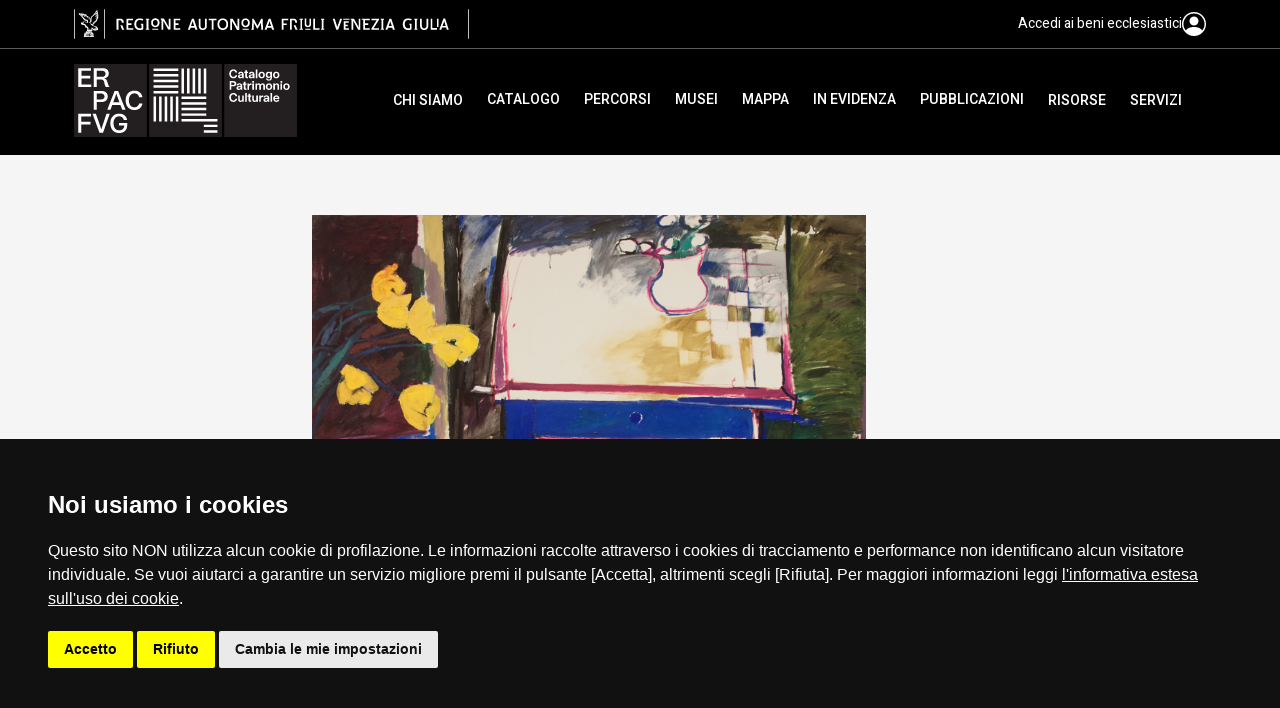

--- FILE ---
content_type: text/html; charset=UTF-8
request_url: https://patrimonioculturale.regione.fvg.it/opera/?s_id=502237
body_size: 17629
content:
<!doctype html>
<html lang="it">
<head>
  <meta charset="utf-8">
  <meta http-equiv="X-UA-Compatible" content="IE=edge">
  <meta name="viewport" content="width=device-width,initial-scale=1">
  <meta name="format-detection" content="telephone=no">
  
      <title>Tulipani gialli, dipinto, Giannelli Angelo, XX</title>
    
  <meta property="og:type" content="article">
<meta property="og:title" content="Tulipani gialli, dipinto, Giannelli Angelo, XX">
<meta property="og:description" content="natura morta con strumento musicale, Collezione della Auxilia Foundation, Cividale del Friuli">
<meta property="og:site_name" content="ERPAC">
<meta property="og:image" content="https://catalogazione-patrimonioculturale.regione.fvg.it/samira/resource/image/UD/cividale_del_friuli/OA/aa83a9ed-a4e7-444b-b19c-3aa05174f7c7_244237.jpg">
<meta property="og:url" content="https://patrimonioculturale.regione.fvg.it/opera/?s_id=502237">  
        <meta name="description" content="Tulipani gialli, dipinto, Giannelli Angelo, XX, natura morta con strumento musicale, Collezione della Auxilia Foundation, Cividale del Friuli, Strumenti musicali: corno. Fiori: tulipani. Mobilia: banco; tavolo. Oggetti: vaso.">
      
  <!-- COOKIE CONSENT -->
  <script src="https://patrimonioculturale.regione.fvg.it/wp-content/themes/friuli/js/jquery-3.6.1.min.js"></script>
 	<script src="https://patrimonioculturale.regione.fvg.it/wp-content/themes/friuli/js/cookie-consent-nostyle.js"></script>
  <script type="text/javascript" charset="UTF-8">
  $(function() {
    if (cookieconsent) {
      cookieconsent.run({
        "notice_banner_type": "simple",
        "consent_type": "express",
        "palette": "dark",
        "language": "it",
        "page_load_consent_levels": ["strictly-necessary", "tracking"],
        "notice_banner_reject_button_hide": false,
        "preferences_center_close_button_hide": false,
        "page_refresh_confirmation_buttons": true,
        "website_name": "ERPAC",
        "website_privacy_policy_url": "https://patrimonioculturale.regione.fvg.it/informativa-cookie"
      });
    }
  });
  </script>
  <script type="text/plain" cookie-consent="tracking">
     var pageViewData = new Object();
  </script>
  <script type="text/plain" cookie-consent="tracking" 
      src="https://assets.adobedtm.com/fc6aa7b15a0e/f3cb9027e504/launch-4f3e1cf681e7.min.js" async></script>
  <!-- /COOKIE CONSENT -->
  
  
  <title>Online il nuovo portale AMMER - ERPAC</title>
<link rel='dns-prefetch' href='//unpkg.com' />
<link rel='dns-prefetch' href='//cdn.jsdelivr.net' />
<link rel='dns-prefetch' href='//code.ionicframework.com' />
<link rel="alternate" type="application/rss+xml" title="ERPAC &raquo; Feed" href="https://patrimonioculturale.regione.fvg.it/feed/" />
<style id='wp-img-auto-sizes-contain-inline-css'>
img:is([sizes=auto i],[sizes^="auto," i]){contain-intrinsic-size:3000px 1500px}
/*# sourceURL=wp-img-auto-sizes-contain-inline-css */
</style>
<style id='wp-emoji-styles-inline-css'>

	img.wp-smiley, img.emoji {
		display: inline !important;
		border: none !important;
		box-shadow: none !important;
		height: 1em !important;
		width: 1em !important;
		margin: 0 0.07em !important;
		vertical-align: -0.1em !important;
		background: none !important;
		padding: 0 !important;
	}
/*# sourceURL=wp-emoji-styles-inline-css */
</style>
<style id='wp-block-library-inline-css'>
:root{--wp-block-synced-color:#7a00df;--wp-block-synced-color--rgb:122,0,223;--wp-bound-block-color:var(--wp-block-synced-color);--wp-editor-canvas-background:#ddd;--wp-admin-theme-color:#007cba;--wp-admin-theme-color--rgb:0,124,186;--wp-admin-theme-color-darker-10:#006ba1;--wp-admin-theme-color-darker-10--rgb:0,107,160.5;--wp-admin-theme-color-darker-20:#005a87;--wp-admin-theme-color-darker-20--rgb:0,90,135;--wp-admin-border-width-focus:2px}@media (min-resolution:192dpi){:root{--wp-admin-border-width-focus:1.5px}}.wp-element-button{cursor:pointer}:root .has-very-light-gray-background-color{background-color:#eee}:root .has-very-dark-gray-background-color{background-color:#313131}:root .has-very-light-gray-color{color:#eee}:root .has-very-dark-gray-color{color:#313131}:root .has-vivid-green-cyan-to-vivid-cyan-blue-gradient-background{background:linear-gradient(135deg,#00d084,#0693e3)}:root .has-purple-crush-gradient-background{background:linear-gradient(135deg,#34e2e4,#4721fb 50%,#ab1dfe)}:root .has-hazy-dawn-gradient-background{background:linear-gradient(135deg,#faaca8,#dad0ec)}:root .has-subdued-olive-gradient-background{background:linear-gradient(135deg,#fafae1,#67a671)}:root .has-atomic-cream-gradient-background{background:linear-gradient(135deg,#fdd79a,#004a59)}:root .has-nightshade-gradient-background{background:linear-gradient(135deg,#330968,#31cdcf)}:root .has-midnight-gradient-background{background:linear-gradient(135deg,#020381,#2874fc)}:root{--wp--preset--font-size--normal:16px;--wp--preset--font-size--huge:42px}.has-regular-font-size{font-size:1em}.has-larger-font-size{font-size:2.625em}.has-normal-font-size{font-size:var(--wp--preset--font-size--normal)}.has-huge-font-size{font-size:var(--wp--preset--font-size--huge)}.has-text-align-center{text-align:center}.has-text-align-left{text-align:left}.has-text-align-right{text-align:right}.has-fit-text{white-space:nowrap!important}#end-resizable-editor-section{display:none}.aligncenter{clear:both}.items-justified-left{justify-content:flex-start}.items-justified-center{justify-content:center}.items-justified-right{justify-content:flex-end}.items-justified-space-between{justify-content:space-between}.screen-reader-text{border:0;clip-path:inset(50%);height:1px;margin:-1px;overflow:hidden;padding:0;position:absolute;width:1px;word-wrap:normal!important}.screen-reader-text:focus{background-color:#ddd;clip-path:none;color:#444;display:block;font-size:1em;height:auto;left:5px;line-height:normal;padding:15px 23px 14px;text-decoration:none;top:5px;width:auto;z-index:100000}html :where(.has-border-color){border-style:solid}html :where([style*=border-top-color]){border-top-style:solid}html :where([style*=border-right-color]){border-right-style:solid}html :where([style*=border-bottom-color]){border-bottom-style:solid}html :where([style*=border-left-color]){border-left-style:solid}html :where([style*=border-width]){border-style:solid}html :where([style*=border-top-width]){border-top-style:solid}html :where([style*=border-right-width]){border-right-style:solid}html :where([style*=border-bottom-width]){border-bottom-style:solid}html :where([style*=border-left-width]){border-left-style:solid}html :where(img[class*=wp-image-]){height:auto;max-width:100%}:where(figure){margin:0 0 1em}html :where(.is-position-sticky){--wp-admin--admin-bar--position-offset:var(--wp-admin--admin-bar--height,0px)}@media screen and (max-width:600px){html :where(.is-position-sticky){--wp-admin--admin-bar--position-offset:0px}}

/*# sourceURL=wp-block-library-inline-css */
</style><style id='global-styles-inline-css'>
:root{--wp--preset--aspect-ratio--square: 1;--wp--preset--aspect-ratio--4-3: 4/3;--wp--preset--aspect-ratio--3-4: 3/4;--wp--preset--aspect-ratio--3-2: 3/2;--wp--preset--aspect-ratio--2-3: 2/3;--wp--preset--aspect-ratio--16-9: 16/9;--wp--preset--aspect-ratio--9-16: 9/16;--wp--preset--color--black: #000000;--wp--preset--color--cyan-bluish-gray: #abb8c3;--wp--preset--color--white: #ffffff;--wp--preset--color--pale-pink: #f78da7;--wp--preset--color--vivid-red: #cf2e2e;--wp--preset--color--luminous-vivid-orange: #ff6900;--wp--preset--color--luminous-vivid-amber: #fcb900;--wp--preset--color--light-green-cyan: #7bdcb5;--wp--preset--color--vivid-green-cyan: #00d084;--wp--preset--color--pale-cyan-blue: #8ed1fc;--wp--preset--color--vivid-cyan-blue: #0693e3;--wp--preset--color--vivid-purple: #9b51e0;--wp--preset--gradient--vivid-cyan-blue-to-vivid-purple: linear-gradient(135deg,rgb(6,147,227) 0%,rgb(155,81,224) 100%);--wp--preset--gradient--light-green-cyan-to-vivid-green-cyan: linear-gradient(135deg,rgb(122,220,180) 0%,rgb(0,208,130) 100%);--wp--preset--gradient--luminous-vivid-amber-to-luminous-vivid-orange: linear-gradient(135deg,rgb(252,185,0) 0%,rgb(255,105,0) 100%);--wp--preset--gradient--luminous-vivid-orange-to-vivid-red: linear-gradient(135deg,rgb(255,105,0) 0%,rgb(207,46,46) 100%);--wp--preset--gradient--very-light-gray-to-cyan-bluish-gray: linear-gradient(135deg,rgb(238,238,238) 0%,rgb(169,184,195) 100%);--wp--preset--gradient--cool-to-warm-spectrum: linear-gradient(135deg,rgb(74,234,220) 0%,rgb(151,120,209) 20%,rgb(207,42,186) 40%,rgb(238,44,130) 60%,rgb(251,105,98) 80%,rgb(254,248,76) 100%);--wp--preset--gradient--blush-light-purple: linear-gradient(135deg,rgb(255,206,236) 0%,rgb(152,150,240) 100%);--wp--preset--gradient--blush-bordeaux: linear-gradient(135deg,rgb(254,205,165) 0%,rgb(254,45,45) 50%,rgb(107,0,62) 100%);--wp--preset--gradient--luminous-dusk: linear-gradient(135deg,rgb(255,203,112) 0%,rgb(199,81,192) 50%,rgb(65,88,208) 100%);--wp--preset--gradient--pale-ocean: linear-gradient(135deg,rgb(255,245,203) 0%,rgb(182,227,212) 50%,rgb(51,167,181) 100%);--wp--preset--gradient--electric-grass: linear-gradient(135deg,rgb(202,248,128) 0%,rgb(113,206,126) 100%);--wp--preset--gradient--midnight: linear-gradient(135deg,rgb(2,3,129) 0%,rgb(40,116,252) 100%);--wp--preset--font-size--small: 13px;--wp--preset--font-size--medium: 20px;--wp--preset--font-size--large: 36px;--wp--preset--font-size--x-large: 42px;--wp--preset--spacing--20: 0.44rem;--wp--preset--spacing--30: 0.67rem;--wp--preset--spacing--40: 1rem;--wp--preset--spacing--50: 1.5rem;--wp--preset--spacing--60: 2.25rem;--wp--preset--spacing--70: 3.38rem;--wp--preset--spacing--80: 5.06rem;--wp--preset--shadow--natural: 6px 6px 9px rgba(0, 0, 0, 0.2);--wp--preset--shadow--deep: 12px 12px 50px rgba(0, 0, 0, 0.4);--wp--preset--shadow--sharp: 6px 6px 0px rgba(0, 0, 0, 0.2);--wp--preset--shadow--outlined: 6px 6px 0px -3px rgb(255, 255, 255), 6px 6px rgb(0, 0, 0);--wp--preset--shadow--crisp: 6px 6px 0px rgb(0, 0, 0);}:where(.is-layout-flex){gap: 0.5em;}:where(.is-layout-grid){gap: 0.5em;}body .is-layout-flex{display: flex;}.is-layout-flex{flex-wrap: wrap;align-items: center;}.is-layout-flex > :is(*, div){margin: 0;}body .is-layout-grid{display: grid;}.is-layout-grid > :is(*, div){margin: 0;}:where(.wp-block-columns.is-layout-flex){gap: 2em;}:where(.wp-block-columns.is-layout-grid){gap: 2em;}:where(.wp-block-post-template.is-layout-flex){gap: 1.25em;}:where(.wp-block-post-template.is-layout-grid){gap: 1.25em;}.has-black-color{color: var(--wp--preset--color--black) !important;}.has-cyan-bluish-gray-color{color: var(--wp--preset--color--cyan-bluish-gray) !important;}.has-white-color{color: var(--wp--preset--color--white) !important;}.has-pale-pink-color{color: var(--wp--preset--color--pale-pink) !important;}.has-vivid-red-color{color: var(--wp--preset--color--vivid-red) !important;}.has-luminous-vivid-orange-color{color: var(--wp--preset--color--luminous-vivid-orange) !important;}.has-luminous-vivid-amber-color{color: var(--wp--preset--color--luminous-vivid-amber) !important;}.has-light-green-cyan-color{color: var(--wp--preset--color--light-green-cyan) !important;}.has-vivid-green-cyan-color{color: var(--wp--preset--color--vivid-green-cyan) !important;}.has-pale-cyan-blue-color{color: var(--wp--preset--color--pale-cyan-blue) !important;}.has-vivid-cyan-blue-color{color: var(--wp--preset--color--vivid-cyan-blue) !important;}.has-vivid-purple-color{color: var(--wp--preset--color--vivid-purple) !important;}.has-black-background-color{background-color: var(--wp--preset--color--black) !important;}.has-cyan-bluish-gray-background-color{background-color: var(--wp--preset--color--cyan-bluish-gray) !important;}.has-white-background-color{background-color: var(--wp--preset--color--white) !important;}.has-pale-pink-background-color{background-color: var(--wp--preset--color--pale-pink) !important;}.has-vivid-red-background-color{background-color: var(--wp--preset--color--vivid-red) !important;}.has-luminous-vivid-orange-background-color{background-color: var(--wp--preset--color--luminous-vivid-orange) !important;}.has-luminous-vivid-amber-background-color{background-color: var(--wp--preset--color--luminous-vivid-amber) !important;}.has-light-green-cyan-background-color{background-color: var(--wp--preset--color--light-green-cyan) !important;}.has-vivid-green-cyan-background-color{background-color: var(--wp--preset--color--vivid-green-cyan) !important;}.has-pale-cyan-blue-background-color{background-color: var(--wp--preset--color--pale-cyan-blue) !important;}.has-vivid-cyan-blue-background-color{background-color: var(--wp--preset--color--vivid-cyan-blue) !important;}.has-vivid-purple-background-color{background-color: var(--wp--preset--color--vivid-purple) !important;}.has-black-border-color{border-color: var(--wp--preset--color--black) !important;}.has-cyan-bluish-gray-border-color{border-color: var(--wp--preset--color--cyan-bluish-gray) !important;}.has-white-border-color{border-color: var(--wp--preset--color--white) !important;}.has-pale-pink-border-color{border-color: var(--wp--preset--color--pale-pink) !important;}.has-vivid-red-border-color{border-color: var(--wp--preset--color--vivid-red) !important;}.has-luminous-vivid-orange-border-color{border-color: var(--wp--preset--color--luminous-vivid-orange) !important;}.has-luminous-vivid-amber-border-color{border-color: var(--wp--preset--color--luminous-vivid-amber) !important;}.has-light-green-cyan-border-color{border-color: var(--wp--preset--color--light-green-cyan) !important;}.has-vivid-green-cyan-border-color{border-color: var(--wp--preset--color--vivid-green-cyan) !important;}.has-pale-cyan-blue-border-color{border-color: var(--wp--preset--color--pale-cyan-blue) !important;}.has-vivid-cyan-blue-border-color{border-color: var(--wp--preset--color--vivid-cyan-blue) !important;}.has-vivid-purple-border-color{border-color: var(--wp--preset--color--vivid-purple) !important;}.has-vivid-cyan-blue-to-vivid-purple-gradient-background{background: var(--wp--preset--gradient--vivid-cyan-blue-to-vivid-purple) !important;}.has-light-green-cyan-to-vivid-green-cyan-gradient-background{background: var(--wp--preset--gradient--light-green-cyan-to-vivid-green-cyan) !important;}.has-luminous-vivid-amber-to-luminous-vivid-orange-gradient-background{background: var(--wp--preset--gradient--luminous-vivid-amber-to-luminous-vivid-orange) !important;}.has-luminous-vivid-orange-to-vivid-red-gradient-background{background: var(--wp--preset--gradient--luminous-vivid-orange-to-vivid-red) !important;}.has-very-light-gray-to-cyan-bluish-gray-gradient-background{background: var(--wp--preset--gradient--very-light-gray-to-cyan-bluish-gray) !important;}.has-cool-to-warm-spectrum-gradient-background{background: var(--wp--preset--gradient--cool-to-warm-spectrum) !important;}.has-blush-light-purple-gradient-background{background: var(--wp--preset--gradient--blush-light-purple) !important;}.has-blush-bordeaux-gradient-background{background: var(--wp--preset--gradient--blush-bordeaux) !important;}.has-luminous-dusk-gradient-background{background: var(--wp--preset--gradient--luminous-dusk) !important;}.has-pale-ocean-gradient-background{background: var(--wp--preset--gradient--pale-ocean) !important;}.has-electric-grass-gradient-background{background: var(--wp--preset--gradient--electric-grass) !important;}.has-midnight-gradient-background{background: var(--wp--preset--gradient--midnight) !important;}.has-small-font-size{font-size: var(--wp--preset--font-size--small) !important;}.has-medium-font-size{font-size: var(--wp--preset--font-size--medium) !important;}.has-large-font-size{font-size: var(--wp--preset--font-size--large) !important;}.has-x-large-font-size{font-size: var(--wp--preset--font-size--x-large) !important;}
/*# sourceURL=global-styles-inline-css */
</style>

<style id='classic-theme-styles-inline-css'>
/*! This file is auto-generated */
.wp-block-button__link{color:#fff;background-color:#32373c;border-radius:9999px;box-shadow:none;text-decoration:none;padding:calc(.667em + 2px) calc(1.333em + 2px);font-size:1.125em}.wp-block-file__button{background:#32373c;color:#fff;text-decoration:none}
/*# sourceURL=/wp-includes/css/classic-themes.min.css */
</style>
<link rel='stylesheet' id='fontawesome-free-css' href='https://patrimonioculturale.regione.fvg.it/wp-content/plugins/getwid/vendors/fontawesome-free/css/all.min.css?ver=5.5.0' media='all' />
<link rel='stylesheet' id='slick-css' href='https://patrimonioculturale.regione.fvg.it/wp-content/plugins/getwid/vendors/slick/slick/slick.min.css?ver=1.9.0' media='all' />
<link rel='stylesheet' id='slick-theme-css' href='https://patrimonioculturale.regione.fvg.it/wp-content/plugins/getwid/vendors/slick/slick/slick-theme.min.css?ver=1.9.0' media='all' />
<link rel='stylesheet' id='mp-fancybox-css' href='https://patrimonioculturale.regione.fvg.it/wp-content/plugins/getwid/vendors/mp-fancybox/jquery.fancybox.min.css?ver=3.5.7-mp.1' media='all' />
<link rel='stylesheet' id='getwid-blocks-css' href='https://patrimonioculturale.regione.fvg.it/wp-content/plugins/getwid/assets/css/blocks.style.css?ver=2.1.2' media='all' />
<style id='getwid-blocks-inline-css'>
.wp-block-getwid-section .wp-block-getwid-section__wrapper .wp-block-getwid-section__inner-wrapper{max-width: 640px;}
/*# sourceURL=getwid-blocks-inline-css */
</style>
<link rel='stylesheet' id='contact-form-7-css' href='https://patrimonioculturale.regione.fvg.it/wp-content/plugins/contact-form-7/includes/css/styles.css?ver=6.1.1' media='all' />
<link rel='stylesheet' id='style_cpta_front-css' href='https://patrimonioculturale.regione.fvg.it/wp-content/plugins/custom-post-type-pdf-attachment/css/style_front.css?ver=6.9' media='all' />
<link rel='stylesheet' id='friuli-style-css' href='https://patrimonioculturale.regione.fvg.it/wp-content/themes/friuli/style.css?ver=1.0.0' media='all' />
<link rel='stylesheet' id='slick-css-css' href='https://patrimonioculturale.regione.fvg.it/wp-content/themes/friuli/js/slick-carousel/1.9.0/slick.min.css?ver=1.9.0' media='all' />
<link rel='stylesheet' id='slick-theme-css-css' href='https://patrimonioculturale.regione.fvg.it/wp-content/themes/friuli/js/slick-carousel/1.9.0/slick-theme.min.css?ver=1.9.0' media='all' />
<link rel='stylesheet' id='lightbox-css-css' href='https://patrimonioculturale.regione.fvg.it/wp-content/themes/friuli/js/simplelightbox/2.1.4/simple-lightbox.min.css?ver=2.1.4' media='all' />
<link rel='stylesheet' id='tingle-css' href='https://patrimonioculturale.regione.fvg.it/wp-content/themes/friuli/js/tingle/0.16.0/tingle.min.css?ver=0.16.0' media='all' />
<link rel='stylesheet' id='swiper-css' href='https://patrimonioculturale.regione.fvg.it/wp-content/themes/friuli/js/swiper/8.4.5/swiper-bundle.min.css?ver=8.4.5' media='all' />
<link rel='stylesheet' id='insiel-cookie-consent-css-css' href='https://patrimonioculturale.regione.fvg.it/wp-content/themes/friuli/css/cookie-consent.css?ver=1.0.0' media='all' />
<link rel='stylesheet' id='leaflet-css' href='https://patrimonioculturale.regione.fvg.it/wp-content/themes/friuli/js/leaflet/1.9.3/leaflet.css?ver=1.9.3' media='all' />
<link rel='stylesheet' id='leaflet_icon-css' href='https://code.ionicframework.com/ionicons/1.5.2/css/ionicons.min.css?ver=6.9' media='all' />
<link rel='stylesheet' id='main-css' href='https://patrimonioculturale.regione.fvg.it/wp-content/themes/friuli/css/main.css?ver=1.0.0' media='all' />
<link rel='stylesheet' id='friuli-css' href='https://patrimonioculturale.regione.fvg.it/wp-content/themes/friuli/css/friuli.css?ver=1.0.0' media='all' />
<link rel='stylesheet' id='modal-css' href='https://patrimonioculturale.regione.fvg.it/wp-content/themes/friuli/css/samira-modal.css?ver=1.0.0' media='all' />
<link rel='stylesheet' id='googlefonts_prompt-css' href='https://patrimonioculturale.regione.fvg.it/wp-content/uploads/fonts/34b687aa98445961fba17602d102d5c7/font.css?v=1671444792' media='all' />
<link rel='stylesheet' id='googlefonts_heebo-css' href='https://patrimonioculturale.regione.fvg.it/wp-content/uploads/fonts/e71b3e7fdda7b54f55c06da11af141f1/font.css?v=1671445068' media='all' />
<link rel='stylesheet' id='googlefonts_nunito-css' href='https://patrimonioculturale.regione.fvg.it/wp-content/uploads/fonts/fde4473ff1d8e46bb80b8f6e6adab90e/font.css?v=1671445081' media='all' />
<link rel='stylesheet' id='fontawesome-css' href='https://patrimonioculturale.regione.fvg.it/wp-content/themes/friuli/fontawesome/css/fontawesome.min.css?ver=6.9' media='all' />
<link rel='stylesheet' id='fontawesome-regular-css' href='https://patrimonioculturale.regione.fvg.it/wp-content/themes/friuli/fontawesome/css/regular.css?ver=6.9' media='all' />
<link rel='stylesheet' id='fontawesome-solid-css' href='https://patrimonioculturale.regione.fvg.it/wp-content/themes/friuli/fontawesome/css/solid.css?ver=6.9' media='all' />
<link rel='stylesheet' id='fontawesome-brands-css' href='https://patrimonioculturale.regione.fvg.it/wp-content/themes/friuli/fontawesome/css/brands.css?ver=6.9' media='all' />
<script src="https://patrimonioculturale.regione.fvg.it/wp-content/themes/friuli/js/jquery-3.6.1.min.js?ver=3.6.1" id="jquery-js"></script>
<script src="https://patrimonioculturale.regione.fvg.it/wp-content/plugins/samira/scripts/URI.js?ver=1.19.2" id="uri-js-js"></script>
<script src="https://patrimonioculturale.regione.fvg.it/wp-content/plugins/samira/scripts/SamiraCard.js?ver=0.1" id="samira-card-js"></script>
<script src="https://patrimonioculturale.regione.fvg.it/wp-content/plugins/samira/scripts/SamiraBuilder.js?ver=0.1" id="samira-builder-js"></script>
<script src="https://patrimonioculturale.regione.fvg.it/wp-content/themes/friuli/js/slick-carousel/1.9.0/slick.min.js?ver=1.9.0" id="slick-js-js"></script>
<script src="https://patrimonioculturale.regione.fvg.it/wp-content/themes/friuli/js/simplelightbox/2.1.4/simple-lightbox.jquery.min.js?ver=2.1.4" id="lightbox-js-js"></script>
<script src="https://patrimonioculturale.regione.fvg.it/wp-content/themes/friuli/js/tingle/0.16.0/tingle.min.js?ver=6.9" id="tingle-js"></script>
<script src="https://patrimonioculturale.regione.fvg.it/wp-content/themes/friuli/js/swiper/8.4.5/swiper-bundle.min.js?ver=8.4.5" id="swiper-js"></script>
<script src="https://patrimonioculturale.regione.fvg.it/wp-content/themes/friuli/js/leaflet/1.9.3/leaflet.js?ver=1.9.3" id="leaflet-js"></script>
<script src="https://unpkg.com/ionicons@7.1.0/dist/ionicons/ionicons.js?ver=6.9" id="leaflet_icon-js"></script>
<script src="https://patrimonioculturale.regione.fvg.it/wp-content/themes/friuli/js/Friuli.js?ver=1.0.0" id="friuli-js"></script>
<script src="https://cdn.jsdelivr.net/npm/slug@8.2.2/slug.min.js?ver=8.2.2" id="slug-js"></script>
<link rel="https://api.w.org/" href="https://patrimonioculturale.regione.fvg.it/wp-json/" /><link rel="EditURI" type="application/rsd+xml" title="RSD" href="https://patrimonioculturale.regione.fvg.it/xmlrpc.php?rsd" />

    <script>
      window.Samira = {
        samira_uri: "https://catalogazione-patrimonioculturale.regione.fvg.it/samira"
      };
    </script>
      <meta name="google-site-verification" content="bexU2V86pc3j252uffLQjmdJpd3jLpoi3vjPRnLldrA" />
  <style type="text/css">.broken_link, a.broken_link {
	text-decoration: line-through;
}</style><link rel="icon" href="https://patrimonioculturale.regione.fvg.it/wp-content/uploads/2022/11/erpacFavicon.png" sizes="32x32" />
<link rel="icon" href="https://patrimonioculturale.regione.fvg.it/wp-content/uploads/2022/11/erpacFavicon.png" sizes="192x192" />
<link rel="apple-touch-icon" href="https://patrimonioculturale.regione.fvg.it/wp-content/uploads/2022/11/erpacFavicon.png" />
<meta name="msapplication-TileImage" content="https://patrimonioculturale.regione.fvg.it/wp-content/uploads/2022/11/erpacFavicon.png" />

  <meta name="WT.cg_n" content="ERPAC" />
  <meta name="WT.cg_s" content="Ente Regionale PAtrimonio Culturale della Regione Friuli Venezia Giulia" />

</head>

<body>
  
  <h1 class="sr-only">Tulipani gialli, dipinto, Giannelli Angelo, XX</h1>
  
<div class="pg-container">
  <div class="section-topheader">
    <div class="container">
      <div class="top-header-wrapper flex flex-nowrap align-items-center justify-content-between">
        <a class="top-header-brand exclude-link" href="http://www.regione.fvg.it" aria-label="vai al sito della Regione Autonoma Friuli Venezia Giulia">
          <img class="d-none" src="https://patrimonioculturale.regione.fvg.it/wp-content/themes/friuli/img/logo-FVG.png" alt="logo: Regione FVG" />
          <img class="m-none" src="https://patrimonioculturale.regione.fvg.it/wp-content/themes/friuli/img/logo-FVG-small.png" alt="logo: Regione FVG" />
        </a>
        
        <div class="user">
                      <a href="/accedi-ai-beni-ecclesiastici" class="cta-a level11-heebo white flex flex-nowrap align-items-center flex-gap">
              <span>Accedi ai beni ecclesiastici</span>
              <svg xmlns="http://www.w3.org/2000/svg" width="24" height="24" fill="currentColor" class="bi bi-person-circle" viewBox="0 0 16 16">
                <path d="M11 6a3 3 0 1 1-6 0 3 3 0 0 1 6 0z"/>
                <path fill-rule="evenodd" d="M0 8a8 8 0 1 1 16 0A8 8 0 0 1 0 8zm8-7a7 7 0 0 0-5.468 11.37C3.242 11.226 4.805 10 8 10s4.757 1.225 5.468 2.37A7 7 0 0 0 8 1z"/>
              </svg>              
            </a>
                    </div>
      </div>
    </div>
  </div>

  <header class="container">
    <div class="header">
      <div class="main">
        <a href="https://patrimonioculturale.regione.fvg.it">
          <img src="https://patrimonioculturale.regione.fvg.it/wp-content/themes/friuli/img/friuli/logo.svg" alt="Logo">
        </a>
      </div>

      <div class="routes">
        <div class="ctas">
                                                <div class="submenu">
                <a class="cta-a level11-heebo white weight-500 "
                   href="#" title="Chi siamo">Chi siamo</a>
                <ul>
                                      <li>
                      <a class="cta-a level9-heebo grey-dark" href="https://patrimonioculturale.regione.fvg.it/chi-siamo/contatti/"
                         title="Contatti">Contatti</a>
                    </li>
                                      <li>
                      <a class="cta-a level9-heebo grey-dark" href="https://patrimonioculturale.regione.fvg.it/chi-siamo/cosa-facciamo/"
                         title="Cosa facciamo">Cosa facciamo</a>
                    </li>
                                      <li>
                      <a class="cta-a level9-heebo grey-dark" href="https://patrimonioculturale.regione.fvg.it/chi-siamo/la-nostra-storia/"
                         title="La nostra storia">La nostra storia</a>
                    </li>
                                  </ul>
              </div>
                                                            <a class="cta-a level11-heebo white weight-500 " href="https://patrimonioculturale.regione.fvg.it/esplora-catalogo/"
                 title="Catalogo">Catalogo</a>
                                                            <a class="cta-a level11-heebo white weight-500 " href="https://patrimonioculturale.regione.fvg.it/percorsi/"
                 title="Percorsi">Percorsi</a>
                                                            <a class="cta-a level11-heebo white weight-500 " href="https://patrimonioculturale.regione.fvg.it/musei/"
                 title="Musei">Musei</a>
                                                            <a class="cta-a level11-heebo white weight-500 " href="https://patrimonioculturale.regione.fvg.it/mappa/"
                 title="Mappa">Mappa</a>
                                                            <a class="cta-a level11-heebo white weight-500 " href="https://patrimonioculturale.regione.fvg.it/c/news/"
                 title="In Evidenza">In Evidenza</a>
                                                            <a class="cta-a level11-heebo white weight-500 " href="https://patrimonioculturale.regione.fvg.it/pubblicazioni/"
                 title="Pubblicazioni">Pubblicazioni</a>
                                                            <div class="submenu">
                <a class="cta-a level11-heebo white weight-500 "
                   href="#" title="Risorse">Risorse</a>
                <ul>
                                      <li>
                      <a class="cta-a level9-heebo grey-dark" href="https://patrimonioculturale.regione.fvg.it/formazionemusei"
                         title="Formazione - Musei">Formazione - Musei</a>
                    </li>
                                      <li>
                      <a class="cta-a level9-heebo grey-dark" href="https://patrimonioculturale.regione.fvg.it/formazionebiblioteche"
                         title="Formazione - Biblioteche">Formazione - Biblioteche</a>
                    </li>
                                      <li>
                      <a class="cta-a level9-heebo grey-dark" href="https://patrimonioculturale.regione.fvg.it/progetti"
                         title="Progetti">Progetti</a>
                    </li>
                                      <li>
                      <a class="cta-a level9-heebo grey-dark" href="https://patrimonioculturale.regione.fvg.it/convegniseminari"
                         title="Convegni, seminari, eventi">Convegni, seminari, eventi</a>
                    </li>
                                      <li>
                      <a class="cta-a level9-heebo grey-dark" href="https://patrimonioculturale.regione.fvg.it/risorse/ammer/"
                         title="AMMER">AMMER</a>
                    </li>
                                  </ul>
              </div>
                                                            <div class="submenu">
                <a class="cta-a level11-heebo white weight-500 "
                   href="#" title="Servizi">Servizi</a>
                <ul>
                                      <li>
                      <a class="cta-a level9-heebo grey-dark" href="https://patrimonioculturale.regione.fvg.it/archivio-fotografico/"
                         title="Archivio fotografico">Archivio fotografico</a>
                    </li>
                                      <li>
                      <a class="cta-a level9-heebo grey-dark" href="https://patrimonioculturale.regione.fvg.it/servizi/biblioteca/"
                         title="Biblioteca">Biblioteca</a>
                    </li>
                                      <li>
                      <a class="cta-a level9-heebo grey-dark" href="https://patrimonioculturale.regione.fvg.it/formazione-e-consulenza/"
                         title="Formazione e consulenza">Formazione e consulenza</a>
                    </li>
                                  </ul>
              </div>
                              </div>

      </div>

      <div class="hamb">
        <div></div>
        <div></div>
        <div></div>
      </div>

      <div class="menu-mobile">
        <div class="close"><img src="/wp-content/uploads/2023/01/close.svg"></div>
        <div class="menu">
          <div class="routes">
            <ul class="ctas">
                                                                <li class="submenu">
                    <a class="cta-a level9-heebo grey-dark weight-500 "
                       title="Chi siamo">Chi siamo</a>
                    <div class="routes">
                      <img class="prev"
                         src="/wp-content/uploads/2023/01/back.svg">
                      <ul class="ctas">
                        <li><a class="cta-a level9-heebo grey-dark weight-500 "
                             href="#"
                             title="Chi siamo">Chi siamo</a></li>
                                                  <li>
                            <a class="cta-a level9-heebo grey-dark weight-500"
                               href="https://patrimonioculturale.regione.fvg.it/chi-siamo/contatti/"
                               title="Contatti">Contatti</a>
                          </li>
                                                  <li>
                            <a class="cta-a level9-heebo grey-dark weight-500"
                               href="https://patrimonioculturale.regione.fvg.it/chi-siamo/cosa-facciamo/"
                               title="Cosa facciamo">Cosa facciamo</a>
                          </li>
                                                  <li>
                            <a class="cta-a level9-heebo grey-dark weight-500"
                               href="https://patrimonioculturale.regione.fvg.it/chi-siamo/la-nostra-storia/"
                               title="La nostra storia">La nostra storia</a>
                          </li>
                                              </ul>
                    </div>
                  </li>
                                                                                <li><a class="cta-a level9-heebo grey-dark weight-500 "
                       href="https://patrimonioculturale.regione.fvg.it/esplora-catalogo/"
                       title="Catalogo">Catalogo</a></li>
                                                                                <li><a class="cta-a level9-heebo grey-dark weight-500 "
                       href="https://patrimonioculturale.regione.fvg.it/percorsi/"
                       title="Percorsi">Percorsi</a></li>
                                                                                <li><a class="cta-a level9-heebo grey-dark weight-500 "
                       href="https://patrimonioculturale.regione.fvg.it/musei/"
                       title="Musei">Musei</a></li>
                                                                                <li><a class="cta-a level9-heebo grey-dark weight-500 "
                       href="https://patrimonioculturale.regione.fvg.it/mappa/"
                       title="Mappa">Mappa</a></li>
                                                                                <li><a class="cta-a level9-heebo grey-dark weight-500 "
                       href="https://patrimonioculturale.regione.fvg.it/c/news/"
                       title="In Evidenza">In Evidenza</a></li>
                                                                                <li><a class="cta-a level9-heebo grey-dark weight-500 "
                       href="https://patrimonioculturale.regione.fvg.it/pubblicazioni/"
                       title="Pubblicazioni">Pubblicazioni</a></li>
                                                                                <li class="submenu">
                    <a class="cta-a level9-heebo grey-dark weight-500 "
                       title="Risorse">Risorse</a>
                    <div class="routes">
                      <img class="prev"
                         src="/wp-content/uploads/2023/01/back.svg">
                      <ul class="ctas">
                        <li><a class="cta-a level9-heebo grey-dark weight-500 "
                             href="#"
                             title="Risorse">Risorse</a></li>
                                                  <li>
                            <a class="cta-a level9-heebo grey-dark weight-500"
                               href="https://patrimonioculturale.regione.fvg.it/formazionemusei"
                               title="Formazione - Musei">Formazione - Musei</a>
                          </li>
                                                  <li>
                            <a class="cta-a level9-heebo grey-dark weight-500"
                               href="https://patrimonioculturale.regione.fvg.it/formazionebiblioteche"
                               title="Formazione - Biblioteche">Formazione - Biblioteche</a>
                          </li>
                                                  <li>
                            <a class="cta-a level9-heebo grey-dark weight-500"
                               href="https://patrimonioculturale.regione.fvg.it/progetti"
                               title="Progetti">Progetti</a>
                          </li>
                                                  <li>
                            <a class="cta-a level9-heebo grey-dark weight-500"
                               href="https://patrimonioculturale.regione.fvg.it/convegniseminari"
                               title="Convegni, seminari, eventi">Convegni, seminari, eventi</a>
                          </li>
                                                  <li>
                            <a class="cta-a level9-heebo grey-dark weight-500"
                               href="https://patrimonioculturale.regione.fvg.it/risorse/ammer/"
                               title="AMMER">AMMER</a>
                          </li>
                                              </ul>
                    </div>
                  </li>
                                                                                <li class="submenu">
                    <a class="cta-a level9-heebo grey-dark weight-500 "
                       title="Servizi">Servizi</a>
                    <div class="routes">
                      <img class="prev"
                         src="/wp-content/uploads/2023/01/back.svg">
                      <ul class="ctas">
                        <li><a class="cta-a level9-heebo grey-dark weight-500 "
                             href="#"
                             title="Servizi">Servizi</a></li>
                                                  <li>
                            <a class="cta-a level9-heebo grey-dark weight-500"
                               href="https://patrimonioculturale.regione.fvg.it/archivio-fotografico/"
                               title="Archivio fotografico">Archivio fotografico</a>
                          </li>
                                                  <li>
                            <a class="cta-a level9-heebo grey-dark weight-500"
                               href="https://patrimonioculturale.regione.fvg.it/servizi/biblioteca/"
                               title="Biblioteca">Biblioteca</a>
                          </li>
                                                  <li>
                            <a class="cta-a level9-heebo grey-dark weight-500"
                               href="https://patrimonioculturale.regione.fvg.it/formazione-e-consulenza/"
                               title="Formazione e consulenza">Formazione e consulenza</a>
                          </li>
                                              </ul>
                    </div>
                  </li>
                                          </ul>
          </div>
          <div class="follow"><a class="level8-heebo weight-500 grey-dark" href="https://www.facebook.com/ErpacFvg">Seguici <img
                  src="https://patrimonioculturale.regione.fvg.it/wp-content/themes/friuli/img/friuli/facebook-black.svg" alt="facebook-black"></a>
          </div>
        </div>
      </div>
    </div>
  </header><div class="work-page artwork">
  
<section class="section gallery">
  <div class="container">
    <div class="grid-content">
      <div class="grid-content-wrapper">
        <div class="tabs" id="696cc01b56af1">
        
          <div class="main-image">
                          <div class="tab-content" data-tab-content="fotografiadigitale">
                <a href="https://catalogazione-patrimonioculturale.regione.fvg.it/samira/resource/image/UD/cividale_del_friuli/OA/aa83a9ed-a4e7-444b-b19c-3aa05174f7c7_244237.jpg" data-type="image" data-fslightbox="fotografiadigitale" target="_self">  
                  <img src="https://catalogazione-patrimonioculturale.regione.fvg.it/samira/resource/image/UD/cividale_del_friuli/OA/aa83a9ed-a4e7-444b-b19c-3aa05174f7c7_244237.jpg" alt="fotografia digitale" 
                      data-main-gallery-image="fotografiadigitale" title="fotografia digitale"/>
                </a>
                <span class="id-image">
                  17_ANGELO GIANNELLI_Tulipani                </span>
              </div>
                      </div>
        
          <ul>
                          
              <li class="tab" data-tab="fotografiadigitale">
                <span>fotografia digitale (1)</span>
              </li>
              
                      </ul>
        
                      <div class="tab-content" data-tab-content="fotografiadigitale">
        
              <div class="swiper centered">
                <div class="swiper-wrapper">

                  
                </div>
                <div class="swiper-button-prev"></div>
                <div class="swiper-button-next"></div>
              </div>
              
            </div>
                  </div>
      </div>
    </div>
  </div>
</section>

<script>
$(function() {
  $tabs = $("#696cc01b56af1.tabs .tab");
  $contents = $("#696cc01b56af1.tabs .tab-content");
  
  $contents.hide();

  $tabs.on("click", function() {
    $tabs.removeClass('tab-active');
    $contents.hide();
    
    let cd = this.dataset.tab;

    let tab = this;
    tab.classList.add('tab-active');

    let lsContent = document.querySelectorAll(
      '.tab-content[data-tab-content=\'' + cd.replace("'", "\\'") + '\']');
    for(let content of lsContent) {
      if (content.dataset.done) {
        $(content).show();
        continue;
      }
  
      let swiperWrapper = $(content).find(".swiper").first();
      if (swiperWrapper.length) {
        new Swiper(swiperWrapper[0], {
            spaceBetween: 5,
            slidesPerView: 2,
            breakpoints: {
              425: {
                slidesPerView: 3
              },
              600: {
                slidesPerView: 4
              },
              800: {
                slidesPerView: 6
              },
              1200: {
                slidesPerView: 8
              }
            },
            navigation: {
              nextEl: ".swiper-button-next",
              prevEl: ".swiper-button-prev"
            }
          });
      }
      
      content.dataset.done = 'true';
      $(content).show();
    }

    return false;
  });
  
  $tabs.first().trigger('click');
});
</script>  
  <div class="main-section no-padding">
    <div class="container">
      <div class="grid-content">
        <div class="grid-spacer">
          
<div class="actions-artwork">
  <div class="action" id="share">
    <img src="https://patrimonioculturale.regione.fvg.it/wp-content/themes/friuli/img/friuli/share.svg" alt="share">
      <a class="social exclude-link" href="https://www.facebook.com/sharer/sharer.php?u=https://patrimonioculturale.regione.fvg.it/opera/?s_id=502237" target="_blank" 
        rel="nofollow">
        <img src="https://patrimonioculturale.regione.fvg.it/wp-content/themes/friuli/img/friuli/fb.svg" alt="condividi su facebook">
      </a>
  </div>
  <a class="action exclude-link" id="print" 
      href="https://patrimonioculturale.regione.fvg.it/wp-content/themes/friuli/viewer/web/viewer.html?file=https%3A%2F%2Fcatalogazione-patrimonioculturale.regione.fvg.it%2Fsamira%2Fapi%2Fprint%2Fcard%2F502237%3Fprofile%3DSTAMPA_PDF_PORTALE"
      target="_blank">
    <img src="https://patrimonioculturale.regione.fvg.it/wp-content/themes/friuli/img/friuli/files.png" alt="Scarica in pdf">
  </a>
  

  <!--        <a class="action" id="fullscreen" href="#">-->
<!--            <img src="https://patrimonioculturale.regione.fvg.it/wp-content/themes/friuli/img/friuli/fullscreen.svg" alt="expand">-->
<!--        </a>-->
  </div>        </div>
      </div>
      <div class="grid-content">
        <div class="grid-content-wrapper">
          <div class="actions-mob">
            
<div class="actions-artwork">
  <div class="action" id="share">
    <img src="https://patrimonioculturale.regione.fvg.it/wp-content/themes/friuli/img/friuli/share.svg" alt="share">
      <a class="social exclude-link" href="https://www.facebook.com/sharer/sharer.php?u=https://patrimonioculturale.regione.fvg.it/opera/?s_id=502237" target="_blank" 
        rel="nofollow">
        <img src="https://patrimonioculturale.regione.fvg.it/wp-content/themes/friuli/img/friuli/fb.svg" alt="condividi su facebook">
      </a>
  </div>
  <a class="action exclude-link" id="print" 
      href="https://patrimonioculturale.regione.fvg.it/wp-content/themes/friuli/viewer/web/viewer.html?file=https%3A%2F%2Fcatalogazione-patrimonioculturale.regione.fvg.it%2Fsamira%2Fapi%2Fprint%2Fcard%2F502237%3Fprofile%3DSTAMPA_PDF_PORTALE"
      target="_blank">
    <img src="https://patrimonioculturale.regione.fvg.it/wp-content/themes/friuli/img/friuli/files.png" alt="Scarica in pdf">
  </a>
  

  <!--        <a class="action" id="fullscreen" href="#">-->
<!--            <img src="https://patrimonioculturale.regione.fvg.it/wp-content/themes/friuli/img/friuli/fullscreen.svg" alt="expand">-->
<!--        </a>-->
  </div>          </div>
         
          <div class="description">
              <div class="description-field">
    <div class="category level9-heebo weight-700 black">Oggetto</div>
    <div class="value level9-heebo grey-dark">
      <span>dipinto</span>
    </div>
  </div>
  <div class="description-field">
    <div class="category level9-heebo weight-700 black">Soggetto</div>
    <div class="value level9-heebo grey-dark">
      <span>natura morta con strumento musicale</span>
    </div>
  </div>
    <div class="description-field">
        <div class="category level9-heebo weight-700 black">Autore</div>
        <div class="value level9-heebo grey-dark">
                            <a href="/autore/?s_id=419182">Giannelli Angelo</a> (1922/ 2005)<br/>                    </div>
    </div>
  <div class="description-field">
    <div class="category level9-heebo weight-700 black">Cronologia</div>
    <div class="value level9-heebo grey-dark">
      <span>1986</span>
    </div>
  </div>
  <div class="description-field">
    <div class="category level9-heebo weight-700 black">Misure</div>
    <div class="value level9-heebo grey-dark">
      <span>cm - altezza 100, larghezza 90</span>
    </div>
  </div>
  <div class="description-field">
    <div class="category level9-heebo weight-700 black">Codice scheda</div>
    <div class="value level9-heebo grey-dark">
      <span>OA_134702</span>
    </div>
  </div>
  <div class="description-field">
    <div class="category level9-heebo weight-700 black">Collocazione</div>
    <div class="value level9-heebo grey-dark">
      <span>Cividale del Friuli (UD)<br>Monastero di Santa Maria in Valle<br>Collezione della Auxilia Foundation</span>
    </div>
  </div>
              <div class="subscriptions" data-readmore="div.value">
                <div class="description-field">
                  <div class="category level9-heebo weight-700 black">Iscrizioni</div>
                  <div class="value level9-heebo grey-dark invisible">
                                          <span><p>in basso a sinistra: GIANNELLI</p></span>
                                      </div>
                </div>
              </div>
              <div class="description-field description-text">
    <style>
      .mb {
        margin-bottom: 12px;
        line-height: 1.75;
      }
    </style>
    <div class="read-more-content" data-readmore data-readmore-height="12">
                                                <p class="level9-heebo grey-dark mb">
            Su un tavolo di colore rosso è appoggiato uno strumento musicale della famiglia degli ottoni, un corno. Sullo sfondo un banco blu con cassetto. Dalla sinistra entrano nella composizione dei tulipani gialli.          </p>
                                                        <p class="level9-heebo grey-dark mb">
                      </p>
                  </div>
  </div>


  <div class="description-field bibliography description-text">
   <h2 class="category level9-heebo weight-700 black">BIBLIOGRAFIA</h2>
     <div data-readmore data-readmore-height="5">
              <div class="value" id="biography-text">
          <p class="level8 grey-dark">
                          Messaggi Arte Auxilia, I messaggi dell'arte, Cividale del Friuli (UD) 2017              <br>
                        </p>
        </div>
            </div>
  </div>
              <div class="section-link">
                          </div>  
            <div class="section-tag">
      <a class="tag level8-prompt " href="/esplora-catalogo/?s_filter=TYPE:scheda_oa">Opere d'arte</a>
  </div>          </div>
        </div>
      </div>
    </div>
  </div>
  <!-- URI: http://10.128.141.37:12080/samira/api/search/?size=3&query=%28TA_TAB_TABF%3A%22Fondazione+Auxilia%3A+Dipinti+e+sculture%22+OR+OA_OAP_OAPW%3AOA_134702%29+AND+PUBLIC%3Atrue+AND+NOT+AD_CEI%3ASi+AND+%28TYPE%3Ascheda_pt%29&time=1768734747 -->
<!-- RESPONSE: {"headers":{},"body":"{\"current_page_size\":1,\"end_item\":1,\"end_page\":1,\"start_page\":1,\"documents\":[{\"tipo\":\"scheda_pt\",\"pubblicata\":true,\"dtUpdate\":\"18\/11\/2024 08:13:53\",\"dtInsert\":\"12\/01\/2023 07:59:27\",\"id\":759988,\"validata\":false,\"sections\":[{\"cd\":\"CD\",\"blocks\":[],\"marks\":[{\"cd\":\"TSK\",\"value\":\"PT\"},{\"cd\":\"NCI\",\"value\":\"759988\"},{\"cd\":\"NCW\",\"value\":\"PT_54\"},{\"cd\":\"NCR\",\"value\":\"06\"},{\"cd\":\"ESC\",\"value\":\"R06\"},{\"cd\":\"CPE\",\"value\":\"ERPAC\"}]},{\"cd\":\"PT\",\"blocks\":[{\"cd\":\"PTP\",\"marks\":[{\"cd\":\"PTPA\",\"value\":\"Musei e collezioni\"},{\"cd\":\"PTPT\",\"value\":\"La collezione d'arte di Auxilia Foundation\"},{\"cd\":\"PTPP\",\"value\":\"Tabulazione - Lista risultati\"}]},{\"cd\":\"PTN\",\"marks\":[{\"cd\":\"PTNR\",\"value\":\"<p>La <strong>collezione d'arte della Fondazione Auxilia<\\\/strong> nasce per uno scopo particolare: fornire un patrimonio indisponibile ad una realt\u00e0 del terzo settore che, costituitasi come fondazione, si occupa di progetti di volontariato nel campo socio-assitenziale, educativo, sanitario ed ora anche artistico.<\\\/p>\\n<p>Questa innovativa proposta, unica in Italia, vede la costituzione di un patrimonio determinato dal valore delle opere d\\u2019arte raccolte attraverso donazioni di rinomati artisti. Avuto il parere favorevole dalla Prefettura di Udine, tale collezione oltre a possedere qualit\u00e0 artistiche, ha permesso il costituirsi della Fondazione che attraverso progetti internazionali si dedica all\\u2019aiuto e al sostegno delle categorie pi\u00f9 fragili. Con il suo patrimonio artistico la Fondazione inizia parallelamente un\\u2019attivit\u00e0 anche nel campo della divulgazione della cultura, dell\\u2019arte e della formazione.&nbsp;<\\\/p>\\n<p>La collezione, curata da Raffaella Ferrari e Giancarlo Bonomo, si compone di <strong>42 opere di 36 artisti nazionali<\\\/strong>, di cui 16 del Friuli Venezia Giulia e il restante provenienti dalla Sicilia al Piemonte. Si ha cos\u00ec <strong>una panoramica dell\\u2019arte attuale nei suoi variegati linguaggi<\\\/strong>, dal figurativo al concettuale, alla trash art, e nelle innumerevoli tecniche come: olio, acrilico, bolo d\\u2019Armenia, encausto, installazioni, tecnica a spruzzo su lastre di alluminio, arte autoportante, arazzo, opere ibridate, tecniche miste, pittoscultura, pittura digitale. Tra le opere tridimensionali significative sono le sculture di Bruno Munari e del suo allievo Riccardo Dalisi, tuttora vivente.&nbsp;<\\\/p>\\n<p>La collezione \u00e8 esposta presso la sede della Fondazione, al pian terreno del <strong>Monastero di Santa Maria in Valle a Cividale del Friuli<\\\/strong> (UD) e pu\u00f2 essere fruita anche da visitatori non vedenti attraverso un percorso tattile che permette di toccare alcune sculture, accompagnati da guide preparate. Nello stesso edificio \u00e8 presente anche il Centro Internazionale Vittorio Podrecca \\u2013 Teatro delle meraviglie di Maria Signorelli, un museo per conoscere la tradizione e la fortuna del teatro di figura.<\\\/p>\"}]}],\"marks\":[]},{\"cd\":\"TA\",\"blocks\":[{\"cd\":\"TAB\",\"marks\":[{\"cd\":\"TABT\",\"value\":\"Dipinti e sculture\"},{\"cd\":\"TABF\",\"value\":\"Fondazione Auxilia: Dipinti e sculture\"},{\"cd\":\"TABN\",\"value\":\"OA\"}]},{\"cd\":\"TAB\",\"marks\":[{\"cd\":\"TABT\",\"value\":\"Installazioni e espressioni non accademiche\"},{\"cd\":\"TABF\",\"value\":\"Fondazione Auxilia: Installazioni ed espressioni non accademiche\"},{\"cd\":\"TABN\",\"value\":\"OAC\"}]}],\"marks\":[]},{\"cd\":\"DO\",\"blocks\":[{\"cd\":\"FTA\",\"marks\":[{\"cd\":\"FTAZ\",\"value\":\"\/PERCORSI NEW\/PT_54_Collezione_Auxilia_Foundation.jpg\"},{\"cd\":\"FTAD\",\"value\":\"Adriano Cipolletti, Nel cuore ti raggiungo, Cividale del Friuli, Auxilia Foundation\"}]}],\"marks\":[]},{\"cd\":\"CM\",\"blocks\":[{\"cd\":\"CMP\",\"marks\":[{\"cd\":\"CMPD\",\"value\":\"2022\"},{\"cd\":\"CMPN\",\"value\":\"Gemo, Giorgia\"}]},{\"cd\":\"ERP\",\"marks\":[{\"cd\":\"ERPD\",\"value\":\"2023\/01\"},{\"cd\":\"ERPN\",\"value\":\"Sartor, Lucia\"},{\"cd\":\"ERPI\",\"value\":\"inserimento foto e pubblicazione\"}]}],\"marks\":[]}]}],\"start_item\":1,\"query\":\"(TA_TAB_TABF:\\\"Fondazione Auxilia: Dipinti e sculture\\\" OR OA_OAP_OAPW:OA_134702) AND PUBLIC:true AND NOT AD_CEI:Si AND (TYPE:scheda_pt)\",\"total_pages\":1,\"total_items\":1,\"current_page\":1,\"page_size\":3,\"facets\":{\"TYPE\":[{\"count\":1,\"label\":\"scheda_pt\",\"value\":\"scheda_pt\"}]}}","response":{"code":200,"message":"OK"},"cookies":[{"name":"JSESSIONID","value":"779B25516962BD8D10083333EE150A44","expires":null,"path":"\/samira","domain":"10.128.141.37","port":null,"host_only":true}],"filename":null,"http_response":{"data":null,"headers":null,"status":null}} --><!-- URI: http://10.128.141.37:12080/samira/api/search/?size=3&query=CD_NCT_NCTW%3AA_923+AND+PUBLIC%3Atrue+AND+NOT+AD_CEI%3ASi+AND+%28TYPE%3Ascheda_a%29&time=1768734747 -->
<!-- RESPONSE: {"headers":{},"body":"{\"current_page_size\":1,\"end_item\":1,\"end_page\":1,\"start_page\":1,\"documents\":[{\"tipo\":\"scheda_a\",\"pubblicata\":true,\"dtUpdate\":\"21\/09\/2022 14:15:54\",\"dtInsert\":\"21\/09\/2022 14:15:54\",\"id\":441566,\"validata\":false,\"sections\":[{\"cd\":\"CD\",\"blocks\":[{\"cd\":\"NCT\",\"marks\":[{\"cd\":\"NCTW\",\"value\":\"A_923\"},{\"cd\":\"NCTR\",\"value\":\"06\"},{\"cd\":\"NCTP\",\"value\":\"25572\"}]}],\"marks\":[{\"cd\":\"TSK\",\"value\":\"A\"},{\"cd\":\"LIR\",\"value\":\"C\"},{\"cd\":\"NCI\",\"value\":\"441566\"},{\"cd\":\"ESC\",\"value\":\"R06\"},{\"cd\":\"ECP\",\"value\":\"R06\"}]},{\"cd\":\"RV\",\"blocks\":[{\"cd\":\"RSE\",\"marks\":[{\"cd\":\"RSER\",\"value\":\"Tempietto Longobardo\"},{\"cd\":\"RSET\",\"value\":\"A\"},{\"cd\":\"RSEC\",\"value\":\"5482\"}]},{\"cd\":\"RSE\",\"marks\":[{\"cd\":\"RSER\",\"value\":\"Chiesa di San Giovanni Battista\"},{\"cd\":\"RSET\",\"value\":\"A\"},{\"cd\":\"RSEC\",\"value\":\"927\"}]}],\"marks\":[]},{\"cd\":\"OG\",\"blocks\":[{\"cd\":\"OGT\",\"marks\":[{\"cd\":\"OGTD\",\"value\":\"convento\"},{\"cd\":\"OGTN\",\"value\":\"Monastero di Santa Maria in Valle\"}]}],\"marks\":[]},{\"cd\":\"LC\",\"blocks\":[{\"cd\":\"PVC\",\"marks\":[{\"cd\":\"PVCS\",\"id\":3880,\"value\":\"Italia\"},{\"cd\":\"PVCR\",\"id\":3880,\"value\":\"Friuli Venezia Giulia\"},{\"cd\":\"PVCP\",\"id\":3880,\"value\":\"UD\"},{\"cd\":\"PVCC\",\"id\":3880,\"value\":\"Cividale del Friuli\"},{\"cd\":\"PVCI\",\"value\":\"via Monastero Maggiore, 36\"}]}],\"marks\":[{\"cd\":\"PVE\",\"value\":\"Udine\"}]},{\"cd\":\"CS\",\"blocks\":[{\"cd\":\"CTS\",\"marks\":[{\"cd\":\"CTSF\",\"value\":\"16\"},{\"cd\":\"CTSN\",\"value\":\"595\"}]}],\"marks\":[{\"cd\":\"CTL\",\"value\":\"localizzazione fisica\"}]},{\"cd\":\"GP\",\"blocks\":[{\"cd\":\"GPD\",\"marks\":[{\"cd\":\"GPDP\",\"value\":\"13.432842,46.093673\"},{\"cd\":\"GPDX\",\"value\":\"13.432842\"},{\"cd\":\"GPDY\",\"value\":\"46.093673\"}]},{\"cd\":\"GPC\",\"marks\":[{\"cd\":\"GPCT\",\"value\":\"baricentro del bene\"}]},{\"cd\":\"GPB\",\"marks\":[{\"cd\":\"GPBB\",\"value\":\"CTRN FVG 1:5000\"},{\"cd\":\"GPBT\",\"value\":\"02\/01\/2014\"},{\"cd\":\"GPBO\",\"value\":\"Dal Piano regionale delle emergenze  della Protezione Civile FVG.\"}]}],\"marks\":[{\"cd\":\"GPL\",\"value\":\"localizzazione fisica\"},{\"cd\":\"GPM\",\"value\":\"punto approssimato\"},{\"cd\":\"GPT\",\"value\":\"rilievo da cartografia\"},{\"cd\":\"GPP\",\"value\":\"WGS84\"},{\"cd\":\"GPJ\",\"value\":\"{\\\"type\\\":\\\"FeatureCollection\\\",\\\"features\\\":[{\\\"type\\\":\\\"Feature\\\",\\\"properties\\\":{\\\"icon\\\":{\\\"options\\\":{\\\"icon\\\":\\\"circle\\\",\\\"prefix\\\":\\\"fa\\\",\\\"markerColor\\\":\\\"blue\\\",\\\"iconColor\\\":\\\"white\\\"},\\\"_initHooksCalled\\\":true},\\\"rotationOrigin\\\":\\\"17px 42px\\\",\\\"rotationAngle\\\":0,\\\"measure\\\":{\\\"coord\\\":[46.093673,13.432842]},\\\"id\\\":\\\"gbdskewx05m-temp\\\"},\\\"geometry\\\":{\\\"type\\\":\\\"Point\\\",\\\"coordinates\\\":[13.432842,46.093673]},\\\"id\\\":\\\"gbdskewx05m-temp\\\"}]}\"}]},{\"cd\":\"AU\",\"blocks\":[{\"cd\":\"AUT\",\"marks\":[{\"cd\":\"AUTR\",\"value\":\"decorazione\"},{\"cd\":\"AUTN\",\"id\":418053,\"value\":\"Colussi Francesco\"},{\"cd\":\"AUTA\",\"id\":418053,\"value\":\"notizie 1744-1801\"},{\"cd\":\"AUTH\",\"id\":418053,\"value\":\"1909\"}]},{\"cd\":\"ATB\",\"marks\":[{\"cd\":\"ATBR\",\"value\":\"costruzione\"},{\"cd\":\"ATBD\",\"value\":\"maestranze friulane\"}]}],\"marks\":[]},{\"cd\":\"EV\",\"blocks\":[],\"marks\":[{\"cd\":\"EVS\",\"value\":\"In epoca medievale la rilevanza del monastero nell\\u2019ambito delle istituzioni ecclesiastiche fu tale da divenire sempre pi\u00f9 oggetto di privilegi e donazioni che contribuirono ad accrescerne potere e prestigio, favorendo la crescita monumentale del Monastero che ebbe ampio sviluppo soprattutto tra Cinquecento e Settecento, portando il complesso alla configurazione attuale, con gli edifici di culto e gli spazi monastici distribuiti attorno al grande chiostro centrale. Sotto la badessa Gisla de Pertica (1242-1251) le fonti attestano diversi interventi di ricostruzione o risistemazione nel monastero che interessarono la creazione di un nuovo dormitorio e alcuni lavori nel Tempietto e nella chiesa di San Giovanni. Nel XV secolo vari lavori dovettero interessare il convento, con la ricostruzione nel 1431 del chiostro e con l\\u2019erezione, nel 1497, di una \\u201cfabrica cum culumnis qui videtur erecta Porticis\\u201d, forse da identificare nel lato orientale dell\\u2019odierno chiostro.    Nel Cinquecento altre parti del monastero vennero rinnovate ed ampliate, in particolare in seguito al terremoto del 1511. Vi furono una serie di interventi nell\\u2019area sud-occidentale e lungo il fronte di via Monastero Maggiore che portarono alla definizione dell\\u2019attuale complesso monumentale. Nel 1522, per impulso della badessa Relinta Formentini Cusano, fu realizzato un nuovo ingresso di fronte alla chiesa di San Giovanni. Tra il periodo rinascimentale e il XVIII secolo i continui lavori di sviluppo delle strutture del monastero, soprattutto verso oriente, condussero l\\u2019impianto ad occupare tutta l\\u2019area che si sviluppa sull\\u2019attuale via Monastero Maggiore, lungo la sponda del Natisone, da Piazza San Biagio e da porta Brossana sino a giungere ad occidente all\\u2019altezza del Duomo.  Molto significativa risulta la fase di trasformazione settecentesca che interessa i primi decenni del secolo quando, sotto la direzione del capomastro Luca Andrioli, molte parti del monastero furono oggetto di ricostruzioni, ampliamenti, sopraelevazioni; fra queste le parti del \\u201cdormitorio\\u201d, del refettorio e della chiesa di San Giovanni.\"}]},{\"cd\":\"RE\",\"blocks\":[{\"cd\":\"REN\",\"marks\":[{\"cd\":\"RENR\",\"value\":\"intero bene\"}]},{\"cd\":\"REL\",\"marks\":[{\"cd\":\"RELS\",\"value\":\"XV\"},{\"cd\":\"RELI\",\"value\":\"1400\"}]},{\"cd\":\"REV\",\"marks\":[{\"cd\":\"REVS\",\"value\":\"XV\"},{\"cd\":\"REVI\",\"value\":\"1499\"}]}],\"marks\":[]},{\"cd\":\"SV\",\"blocks\":[{\"cd\":\"SVC\",\"marks\":[{\"cd\":\"SVCM\",\"value\":\"laterizio\"},{\"cd\":\"SVCM\",\"value\":\"pietra\"},{\"cd\":\"SVCM\",\"value\":\"ciottoli\"}]}],\"marks\":[]},{\"cd\":\"DE\",\"blocks\":[{\"cd\":\"DEC\",\"marks\":[{\"cd\":\"DECU\",\"value\":\"chiostro\"},{\"cd\":\"DECL\",\"value\":\"esterno\"},{\"cd\":\"DECT\",\"value\":\"affresco\"},{\"cd\":\"DECM\",\"value\":\"intonaco\"}]}],\"marks\":[]},{\"cd\":\"CO\",\"blocks\":[{\"cd\":\"STC\",\"marks\":[{\"cd\":\"STCC\",\"value\":\"buono\"}]}],\"marks\":[]},{\"cd\":\"RS\",\"blocks\":[{\"cd\":\"RST\",\"marks\":[{\"cd\":\"RSTR\",\"value\":\"intero bene\"},{\"cd\":\"RSTI\",\"value\":\"1967\"},{\"cd\":\"RSTF\",\"value\":\"1967\"},{\"cd\":\"RSTT\",\"value\":\"ristrutturazioe\"}]},{\"cd\":\"RST\",\"marks\":[{\"cd\":\"RSTR\",\"value\":\"prospetto principale\"},{\"cd\":\"RSTI\",\"value\":\"1970\"},{\"cd\":\"RSTF\",\"value\":\"1970\"}]}],\"marks\":[]},{\"cd\":\"US\",\"blocks\":[{\"cd\":\"USA\",\"marks\":[{\"cd\":\"USAD\",\"value\":\"espositivo\"}]},{\"cd\":\"USO\",\"marks\":[{\"cd\":\"USOD\",\"value\":\"convento\"}]}],\"marks\":[]},{\"cd\":\"TU\",\"blocks\":[{\"cd\":\"CDG\",\"marks\":[{\"cd\":\"CDGG\",\"value\":\"propriet\u00e0 Ente pubblico territoriale\"},{\"cd\":\"CDGS\",\"value\":\"Comune di Cividale\"}]},{\"cd\":\"NVC\",\"marks\":[{\"cd\":\"NVCT\",\"value\":\"L. 1089\/1939\"}]}],\"marks\":[]},{\"cd\":\"DO\",\"blocks\":[{\"cd\":\"FTA\",\"marks\":[{\"cd\":\"FTAX\",\"value\":\"documentazione allegata\"},{\"cd\":\"FTAP\",\"value\":\"fotografia digitale\"},{\"cd\":\"FTAA\",\"value\":\"Stok, Silvo\"},{\"cd\":\"FTAD\",\"value\":\"2008\/09\/11\"},{\"cd\":\"FTAN\",\"value\":\"041_07361\"},{\"cd\":\"FTAZ\",\"value\":\"UD\/cividale_del_friuli\/A\/7c2f91d7-0626-4112-a038-1c3df78e4d25_923.jpg\"},{\"cd\":\"FTAO\",\"value\":\"7c2f91d7-0626-4112-a038-1c3df78e4d25_923.jpg\"}]},{\"cd\":\"FTA\",\"marks\":[{\"cd\":\"FTAX\",\"value\":\"documentazione allegata\"},{\"cd\":\"FTAP\",\"value\":\"fotografia digitale\"},{\"cd\":\"FTAA\",\"value\":\"Stok, Silvo\"},{\"cd\":\"FTAD\",\"value\":\"2008\/09\/11\"},{\"cd\":\"FTAN\",\"value\":\"041_07362\"},{\"cd\":\"FTAZ\",\"value\":\"UD\/cividale_del_friuli\/A\/ae4c04a0-87b4-4c69-9930-c32add062d1e_923.jpg\"},{\"cd\":\"FTAO\",\"value\":\"ae4c04a0-87b4-4c69-9930-c32add062d1e_923.jpg\"}]},{\"cd\":\"FTA\",\"marks\":[{\"cd\":\"FTAX\",\"value\":\"documentazione allegata\"},{\"cd\":\"FTAP\",\"value\":\"fotografia digitale\"},{\"cd\":\"FTAA\",\"value\":\"Stok, Silvo\"},{\"cd\":\"FTAD\",\"value\":\"2008\/09\/11\"},{\"cd\":\"FTAN\",\"value\":\"041_07363\"},{\"cd\":\"FTAZ\",\"value\":\"UD\/cividale_del_friuli\/A\/c202b73e-7846-4198-809c-581b2c5b4ddc_923.jpg\"},{\"cd\":\"FTAO\",\"value\":\"c202b73e-7846-4198-809c-581b2c5b4ddc_923.jpg\"}]},{\"cd\":\"FTA\",\"marks\":[{\"cd\":\"FTAX\",\"value\":\"documentazione allegata\"},{\"cd\":\"FTAP\",\"value\":\"fotografia digitale\"},{\"cd\":\"FTAA\",\"value\":\"Stok, Silvo\"},{\"cd\":\"FTAD\",\"value\":\"2008\/09\/11\"},{\"cd\":\"FTAN\",\"value\":\"041_07364\"},{\"cd\":\"FTAZ\",\"value\":\"UD\/cividale_del_friuli\/A\/18423b73-0b99-428b-bd4c-3ee570788f93_923.jpg\"},{\"cd\":\"FTAO\",\"value\":\"18423b73-0b99-428b-bd4c-3ee570788f93_923.jpg\"}]},{\"cd\":\"FTA\",\"marks\":[{\"cd\":\"FTAX\",\"value\":\"documentazione allegata\"},{\"cd\":\"FTAP\",\"value\":\"fotografia digitale\"},{\"cd\":\"FTAA\",\"value\":\"Stok, Silvo\"},{\"cd\":\"FTAD\",\"value\":\"2008\/09\/11\"},{\"cd\":\"FTAN\",\"value\":\"041_07365\"},{\"cd\":\"FTAZ\",\"value\":\"UD\/cividale_del_friuli\/A\/b23f0dc0-4591-452a-b3ba-f54777226a3c_923.jpg\"},{\"cd\":\"FTAO\",\"value\":\"b23f0dc0-4591-452a-b3ba-f54777226a3c_923.jpg\"}]},{\"cd\":\"FTA\",\"marks\":[{\"cd\":\"FTAX\",\"value\":\"documentazione allegata\"},{\"cd\":\"FTAP\",\"value\":\"fotografia b\/n\"},{\"cd\":\"FTAD\",\"value\":\"1983\/00\/00\"},{\"cd\":\"FTAN\",\"value\":\"041_00199\"},{\"cd\":\"FTAZ\",\"value\":\"UD\/cividale_del_friuli\/A\/5bc94c44-188b-40fa-9eb6-26c666278ab6_923.jpg\"},{\"cd\":\"FTAO\",\"value\":\"5bc94c44-188b-40fa-9eb6-26c666278ab6_923.jpg\"}]},{\"cd\":\"FTA\",\"marks\":[{\"cd\":\"FTAX\",\"value\":\"documentazione esistente\"},{\"cd\":\"FTAP\",\"value\":\"fotografia b\/n\"},{\"cd\":\"FTAD\",\"value\":\"1983\/00\/00\"},{\"cd\":\"FTAN\",\"value\":\"041_00197\"}]},{\"cd\":\"FTA\",\"marks\":[{\"cd\":\"FTAX\",\"value\":\"documentazione esistente\"},{\"cd\":\"FTAP\",\"value\":\"fotografia b\/n\"},{\"cd\":\"FTAD\",\"value\":\"1983\/00\/00\"},{\"cd\":\"FTAN\",\"value\":\"041_00198\"}]},{\"cd\":\"FTA\",\"marks\":[{\"cd\":\"FTAX\",\"value\":\"documentazione esistente\"},{\"cd\":\"FTAP\",\"value\":\"fotografia b\/n\"},{\"cd\":\"FTAD\",\"value\":\"1983\/00\/00\"},{\"cd\":\"FTAN\",\"value\":\"041_00200\"}]},{\"cd\":\"BIB\",\"marks\":[{\"cd\":\"BIBX\",\"value\":\"bibliografia specifica\"},{\"cd\":\"BIBA\",\"id\":406190,\"value\":\"Tavano S.\"},{\"cd\":\"BIBD\",\"id\":406190,\"value\":\"1990\"},{\"cd\":\"BIBH\",\"id\":406190,\"value\":\"208879\"}]},{\"cd\":\"BIB\",\"marks\":[{\"cd\":\"BIBX\",\"value\":\"bibliografia specifica\"},{\"cd\":\"BIBA\",\"id\":402637,\"value\":\"L'Orange P.\/ Torp H.P.\"},{\"cd\":\"BIBD\",\"id\":402637,\"value\":\"1977\"},{\"cd\":\"BIBH\",\"id\":402637,\"value\":\"205312\"},{\"cd\":\"BIB1\",\"value\":\"L'Orange, P.\/ Torp, H. P.\"},{\"cd\":\"BIB2\",\"value\":\"1977\"}]},{\"cd\":\"BIB\",\"marks\":[{\"cd\":\"BIBX\",\"value\":\"bibliografia specifica\"},{\"cd\":\"BIBA\",\"id\":402637,\"value\":\"L'Orange P.\/ Torp H.P.\"},{\"cd\":\"BIBD\",\"id\":402637,\"value\":\"1977\"},{\"cd\":\"BIBH\",\"id\":402637,\"value\":\"205312\"},{\"cd\":\"BIB1\",\"value\":\"L'Orange, P.\/ Torp, H. P.\"},{\"cd\":\"BIB2\",\"value\":\"1977\"}]}],\"marks\":[]},{\"cd\":\"CM\",\"blocks\":[{\"cd\":\"CMP\",\"marks\":[{\"cd\":\"CMPD\",\"value\":\"1983\"},{\"cd\":\"CMPN\",\"value\":\"Zuliani A.\"}]},{\"cd\":\"RVM\",\"marks\":[{\"cd\":\"RVMD\",\"value\":\"2008\"},{\"cd\":\"RVMN\",\"value\":\"Stok, Silvo\"}]},{\"cd\":\"AGG\",\"marks\":[{\"cd\":\"AGGD\",\"value\":\"2008\"},{\"cd\":\"AGGN\",\"value\":\"Stok, Silvo\"},{\"cd\":\"AGGE\",\"value\":\"R06\"}]},{\"cd\":\"AGG\",\"marks\":[{\"cd\":\"AGGD\",\"value\":\"2022\"},{\"cd\":\"AGGN\",\"value\":\"Fratta de Tomas, Francesco\"},{\"cd\":\"AGGE\",\"value\":\"R06\"},{\"cd\":\"AGGR\",\"value\":\"d'Arcano Grattoni, Maurizio\"},{\"cd\":\"AGGR\",\"value\":\"Levi, Donata\"},{\"cd\":\"AGGF\",\"value\":\"Comis, Guido\"},{\"cd\":\"AGGP\",\"value\":\"Soffitti dipinti 2021\"}]}],\"marks\":[{\"cd\":\"FUR\",\"value\":\"Pitton, Ottorino\"}]},{\"cd\":\"AN\",\"blocks\":[],\"marks\":[{\"cd\":\"OSS\",\"value\":\"Il convento \u00e8 stato sede dell'Ordine delle Orsoline.\"}]}]}],\"start_item\":1,\"query\":\"CD_NCT_NCTW:A_923 AND PUBLIC:true AND NOT AD_CEI:Si AND (TYPE:scheda_a)\",\"total_pages\":1,\"total_items\":1,\"current_page\":1,\"page_size\":3,\"facets\":{\"OG_OGT_OGTD\":[{\"count\":1,\"label\":\"convento\",\"value\":\"convento\"}],\"AU_ATB_ATBD\":[{\"count\":1,\"label\":\"maestranze friulane\",\"value\":\"maestranze friulane\"}],\"LC_PVC_PVCC\":[{\"count\":1,\"label\":\"Cividale del Friuli\",\"value\":\"cividale del friuli\"}],\"TYPE\":[{\"count\":1,\"label\":\"scheda_a\",\"value\":\"scheda_a\"}],\"AU_AUT_AUTN\":[{\"count\":1,\"label\":\"Colussi Francesco\",\"value\":\"colussi francesco\"}]}}","response":{"code":200,"message":"OK"},"cookies":[{"name":"JSESSIONID","value":"CF26CB324DF7D477AAFB949BC97F06BC","expires":null,"path":"\/samira","domain":"10.128.141.37","port":null,"host_only":true}],"filename":null,"http_response":{"data":null,"headers":null,"status":null}} --><div class="section-related" id="section-related-group">
  <h2 class="level1-heebo weight-700 white">Relazioni</h2>
    <div class="section-tag">
              <a class="tag level8-prompt active" href="/opera?s_id=502237&s_tab=Percorsi+correlati#section-related-group">Percorsi correlati</a>
              <a class="tag level8-prompt " href="/opera?s_id=502237&s_tab=Contenitore+architettonico#section-related-group">Contenitore architettonico</a>
          </div>
  <div class="desk">
    <div class="list single">
              <a class="museum-anchor" href="/percorso-tematico/?s_id=759988">
          <div class="card-photo">
            <div class="img-container"><img src="https://catalogazione-patrimonioculturale.regione.fvg.it/samira/resource/image/PERCORSI NEW/PT_54_Collezione_Auxilia_Foundation.jpg" alt="image"></div>
            <div class="text-wrapper">
              <div class="name-title">
      <div class="title level9-heebo grey-dark weight-600 title-anchor">La collezione d'arte di Auxilia Foundation</div>
  </div>                 
            </div>
          </div>
        </a>
      
          </div>
  </div>
  <div class="mob">
    <div class="search-routes">
      <div class="swiper routes-slider">
        <div class="swiper-wrapper">
                      <div class="swiper-slide">
              <a class="museum-anchor" href="/percorso-tematico/?s_id=759988">
                <div class="card-photo">
                  <div class="img-container">
                    <img src="https://catalogazione-patrimonioculturale.regione.fvg.it/samira/resource/image/PERCORSI NEW/PT_54_Collezione_Auxilia_Foundation.jpg" alt="image">
                  </div>
                  <div class="text-wrapper">
                    <p class="level8-heebo black weight-500">La collezione d'arte di Auxilia Foundation</p>
                  </div>
                </div>
              </a>
            </div>
                  </div>
        <div class="swiper-pagination"></div>
        <div class="swiper-button-next">
          <img src="https://patrimonioculturale.regione.fvg.it/wp-content/themes/friuli/img/icon/arrow-slider.svg" alt="Next">
        </div>
        <div class="swiper-button-prev">
          <img src="https://patrimonioculturale.regione.fvg.it/wp-content/themes/friuli/img/icon/arrow-slider.svg" alt="Prev" style="transform:rotate(180deg)">
        </div>
      </div>
          </div>
  </div>
</div></div>
         <footer>
            <div class="footer">
               <a class="logo" href="https://patrimonioculturale.regione.fvg.it" aria-label="Logo friuli">
                 <img src="https://patrimonioculturale.regione.fvg.it/wp-content/themes/friuli/img/friuli/logo-footer.svg" alt="logo-footer">
               </a> 
               <div class="main">
                   <div class="ctas column">
                                       <a class="cta-a level11-heebo white weight-500" href="https://patrimonioculturale.regione.fvg.it/esplora-catalogo/" title="Catalogo">Catalogo</a>
                                       <a class="cta-a level11-heebo white weight-500" href="https://patrimonioculturale.regione.fvg.it/percorsi/" title="Percorsi">Percorsi</a>
                                       <a class="cta-a level11-heebo white weight-500" href="https://patrimonioculturale.regione.fvg.it/musei/" title="Musei">Musei</a>
                                       <a class="cta-a level11-heebo white weight-500" href="https://patrimonioculturale.regione.fvg.it/mappa/" title="Mappa">Mappa</a>
                                       <a class="cta-a level11-heebo white weight-500" href="https://patrimonioculturale.regione.fvg.it/c/news/" title="In Evidenza">In Evidenza</a>
                                       <a class="cta-a level11-heebo white weight-500" href="https://patrimonioculturale.regione.fvg.it/pubblicazioni/" title="Pubblicazioni">Pubblicazioni</a>
                                      </div>

                   <div class="column">
                                              <a class="main-link white level11-heebo weight-500" href="https://patrimonioculturale.regione.fvg.it/chi-siamo/" title="Chi siamo">Chi siamo</a>
                                              <a class="level12-heebo" href="https://patrimonioculturale.regione.fvg.it/chi-siamo/contatti/" title="Contatti">Contatti</a>
                                              <a class="level12-heebo" href="https://patrimonioculturale.regione.fvg.it/chi-siamo/cosa-facciamo/" title="Cosa facciamo">Cosa facciamo</a>
                                              <a class="level12-heebo" href="https://patrimonioculturale.regione.fvg.it/chi-siamo/la-nostra-storia/" title="La nostra storia">La nostra storia</a>
                                          </div>

                   <div class="column">
                                                      <a class="main-link white level11-heebo weight-500" href="" title="Risorse">Risorse</a>
                                                          <a class="level12-heebo" href="https://patrimonioculturale.regione.fvg.it/formazionemusei" title="Formazione - Musei">Formazione - Musei</a>
                                                          <a class="level12-heebo" href="https://patrimonioculturale.regione.fvg.it/formazionebiblioteche" title="Formazione - Biblioteche">Formazione - Biblioteche</a>
                                                          <a class="level12-heebo" href="https://patrimonioculturale.regione.fvg.it/progetti" title="Progetti">Progetti</a>
                                                          <a class="level12-heebo" href="https://patrimonioculturale.regione.fvg.it/convegniseminari" title="Convegni, seminari, eventi">Convegni, seminari, eventi</a>
                                                          <a class="level12-heebo" href="https://patrimonioculturale.regione.fvg.it/risorse/ammer/" title="AMMER">AMMER</a>
                                              </div>
                   
                   <div class="column">
                                                      <a class="main-link white level11-heebo weight-500" href="https://patrimonioculturale.regione.fvg.it/servizi/" title="Servizi">Servizi</a>
                                                          <a class="level12-heebo" href="https://patrimonioculturale.regione.fvg.it/archivio-fotografico/" title="Archivio fotografico">Archivio fotografico</a>
                                                          <a class="level12-heebo" href="https://patrimonioculturale.regione.fvg.it/servizi/biblioteca/" title="Biblioteca">Biblioteca</a>
                                                          <a class="level12-heebo" href="https://patrimonioculturale.regione.fvg.it/formazione-e-consulenza/" title="Formazione e consulenza">Formazione e consulenza</a>
                                              </div>

                  <div class="column">
                    <a class="main-link white level11-heebo weight-500" href="#">SEGUICI</a>
                    <a class="white level11-heebo weight-500 exclude-link" target="_blank" href="https://www.facebook.com/ErpacFvg">
                        <img src="https://patrimonioculturale.regione.fvg.it/wp-content/themes/friuli/img/friuli/facebook.svg" alt="facebook">
                    </a>
                    </div>

               </div>
               <div class="policies">
                <a class="white cta-a weight-300 level12-heebo white exclude-link" href="/accessibilita">Accessibilità</a>
                <a class="white cta-a weight-300 level12-heebo white exclude-link" href=" https://patrimonioculturale.regione.fvg.it/privacy-e-note-legali/" target="_blank">Privacy e Note legali</a>
                <a class="white cta-a weight-300 level12-heebo white exclude-link" href="https://patrimonioculturale.regione.fvg.it/informativa-cookie/" target="_blank">Cookie policy</a>
                <!--<a class="white cta-a weight-300 level12-heebo white exclude-link" href="http://erpac.regione.fvg.it/policy/note-legali" target="_blank">Note legali</a>-->
                <a class="white cta-a weight-300 level12-heebo white exclude-link" href="https://erpac.regione.fvg.it/it/amministrazione-trasparente-37510" target="_blank">Amministrazione trasparente</a>
                <a class="white cta-a weight-300 level12-heebo white exclude-link" href="https://form.agid.gov.it/view/2cd4060b-5959-4335-9328-7473accdd7c2" target="_blank">Dichiarazione di accessibilità</a>
                <a class="white cta-a weight-300 level12-heebo white exclude-link" href="#" id="open_preferences_center">Cambio preferenze cookie</a>         
                <p class="level12-heebo white weight-300 white">©2023 - ERPAC FVG</p>
               </div>
            </div>
        </footer>
        <script type="speculationrules">
{"prefetch":[{"source":"document","where":{"and":[{"href_matches":"/*"},{"not":{"href_matches":["/wp-*.php","/wp-admin/*","/wp-content/uploads/*","/wp-content/*","/wp-content/plugins/*","/wp-content/themes/friuli/*","/*\\?(.+)"]}},{"not":{"selector_matches":"a[rel~=\"nofollow\"]"}},{"not":{"selector_matches":".no-prefetch, .no-prefetch a"}}]},"eagerness":"conservative"}]}
</script>
<script id="getwid-blocks-frontend-js-js-extra">
var Getwid = {"settings":[],"ajax_url":"https://patrimonioculturale.regione.fvg.it/wp-admin/admin-ajax.php","isRTL":"","nonces":{"contact_form":"53bdc57b41"}};
//# sourceURL=getwid-blocks-frontend-js-js-extra
</script>
<script src="https://patrimonioculturale.regione.fvg.it/wp-content/plugins/getwid/assets/js/frontend.blocks.js?ver=2.1.2" id="getwid-blocks-frontend-js-js"></script>
<script src="https://patrimonioculturale.regione.fvg.it/wp-includes/js/dist/hooks.min.js?ver=dd5603f07f9220ed27f1" id="wp-hooks-js"></script>
<script src="https://patrimonioculturale.regione.fvg.it/wp-includes/js/dist/i18n.min.js?ver=c26c3dc7bed366793375" id="wp-i18n-js"></script>
<script id="wp-i18n-js-after">
wp.i18n.setLocaleData( { 'text direction\u0004ltr': [ 'ltr' ] } );
//# sourceURL=wp-i18n-js-after
</script>
<script src="https://patrimonioculturale.regione.fvg.it/wp-content/plugins/contact-form-7/includes/swv/js/index.js?ver=6.1.1" id="swv-js"></script>
<script id="contact-form-7-js-translations">
( function( domain, translations ) {
	var localeData = translations.locale_data[ domain ] || translations.locale_data.messages;
	localeData[""].domain = domain;
	wp.i18n.setLocaleData( localeData, domain );
} )( "contact-form-7", {"translation-revision-date":"2025-08-13 10:50:50+0000","generator":"GlotPress\/4.0.1","domain":"messages","locale_data":{"messages":{"":{"domain":"messages","plural-forms":"nplurals=2; plural=n != 1;","lang":"it"},"This contact form is placed in the wrong place.":["Questo modulo di contatto \u00e8 posizionato nel posto sbagliato."],"Error:":["Errore:"]}},"comment":{"reference":"includes\/js\/index.js"}} );
//# sourceURL=contact-form-7-js-translations
</script>
<script id="contact-form-7-js-before">
var wpcf7 = {
    "api": {
        "root": "https:\/\/patrimonioculturale.regione.fvg.it\/wp-json\/",
        "namespace": "contact-form-7\/v1"
    }
};
//# sourceURL=contact-form-7-js-before
</script>
<script src="https://patrimonioculturale.regione.fvg.it/wp-content/plugins/contact-form-7/includes/js/index.js?ver=6.1.1" id="contact-form-7-js"></script>
<script src="https://patrimonioculturale.regione.fvg.it/wp-content/themes/friuli/js/main.js?ver=1.0.0" id="main-js"></script>
<script src="https://patrimonioculturale.regione.fvg.it/wp-content/themes/friuli/js/navigation.js?ver=1.0.0" id="friuli-navigation-js"></script>
<script src="https://patrimonioculturale.regione.fvg.it/wp-content/themes/friuli/js/samira-modal.js?ver=1.0.0" id="modal-js"></script>
<script id="wp-emoji-settings" type="application/json">
{"baseUrl":"https://s.w.org/images/core/emoji/17.0.2/72x72/","ext":".png","svgUrl":"https://s.w.org/images/core/emoji/17.0.2/svg/","svgExt":".svg","source":{"concatemoji":"https://patrimonioculturale.regione.fvg.it/wp-includes/js/wp-emoji-release.min.js?ver=6.9"}}
</script>
<script type="module">
/*! This file is auto-generated */
const a=JSON.parse(document.getElementById("wp-emoji-settings").textContent),o=(window._wpemojiSettings=a,"wpEmojiSettingsSupports"),s=["flag","emoji"];function i(e){try{var t={supportTests:e,timestamp:(new Date).valueOf()};sessionStorage.setItem(o,JSON.stringify(t))}catch(e){}}function c(e,t,n){e.clearRect(0,0,e.canvas.width,e.canvas.height),e.fillText(t,0,0);t=new Uint32Array(e.getImageData(0,0,e.canvas.width,e.canvas.height).data);e.clearRect(0,0,e.canvas.width,e.canvas.height),e.fillText(n,0,0);const a=new Uint32Array(e.getImageData(0,0,e.canvas.width,e.canvas.height).data);return t.every((e,t)=>e===a[t])}function p(e,t){e.clearRect(0,0,e.canvas.width,e.canvas.height),e.fillText(t,0,0);var n=e.getImageData(16,16,1,1);for(let e=0;e<n.data.length;e++)if(0!==n.data[e])return!1;return!0}function u(e,t,n,a){switch(t){case"flag":return n(e,"\ud83c\udff3\ufe0f\u200d\u26a7\ufe0f","\ud83c\udff3\ufe0f\u200b\u26a7\ufe0f")?!1:!n(e,"\ud83c\udde8\ud83c\uddf6","\ud83c\udde8\u200b\ud83c\uddf6")&&!n(e,"\ud83c\udff4\udb40\udc67\udb40\udc62\udb40\udc65\udb40\udc6e\udb40\udc67\udb40\udc7f","\ud83c\udff4\u200b\udb40\udc67\u200b\udb40\udc62\u200b\udb40\udc65\u200b\udb40\udc6e\u200b\udb40\udc67\u200b\udb40\udc7f");case"emoji":return!a(e,"\ud83e\u1fac8")}return!1}function f(e,t,n,a){let r;const o=(r="undefined"!=typeof WorkerGlobalScope&&self instanceof WorkerGlobalScope?new OffscreenCanvas(300,150):document.createElement("canvas")).getContext("2d",{willReadFrequently:!0}),s=(o.textBaseline="top",o.font="600 32px Arial",{});return e.forEach(e=>{s[e]=t(o,e,n,a)}),s}function r(e){var t=document.createElement("script");t.src=e,t.defer=!0,document.head.appendChild(t)}a.supports={everything:!0,everythingExceptFlag:!0},new Promise(t=>{let n=function(){try{var e=JSON.parse(sessionStorage.getItem(o));if("object"==typeof e&&"number"==typeof e.timestamp&&(new Date).valueOf()<e.timestamp+604800&&"object"==typeof e.supportTests)return e.supportTests}catch(e){}return null}();if(!n){if("undefined"!=typeof Worker&&"undefined"!=typeof OffscreenCanvas&&"undefined"!=typeof URL&&URL.createObjectURL&&"undefined"!=typeof Blob)try{var e="postMessage("+f.toString()+"("+[JSON.stringify(s),u.toString(),c.toString(),p.toString()].join(",")+"));",a=new Blob([e],{type:"text/javascript"});const r=new Worker(URL.createObjectURL(a),{name:"wpTestEmojiSupports"});return void(r.onmessage=e=>{i(n=e.data),r.terminate(),t(n)})}catch(e){}i(n=f(s,u,c,p))}t(n)}).then(e=>{for(const n in e)a.supports[n]=e[n],a.supports.everything=a.supports.everything&&a.supports[n],"flag"!==n&&(a.supports.everythingExceptFlag=a.supports.everythingExceptFlag&&a.supports[n]);var t;a.supports.everythingExceptFlag=a.supports.everythingExceptFlag&&!a.supports.flag,a.supports.everything||((t=a.source||{}).concatemoji?r(t.concatemoji):t.wpemoji&&t.twemoji&&(r(t.twemoji),r(t.wpemoji)))});
//# sourceURL=https://patrimonioculturale.regione.fvg.it/wp-includes/js/wp-emoji-loader.min.js
</script>
      </div>
   </body>
</html>

--- FILE ---
content_type: text/css
request_url: https://patrimonioculturale.regione.fvg.it/wp-content/themes/friuli/css/main.css?ver=1.0.0
body_size: 22949
content:
.level1-heebo,
.level10-heebo,
.level11-heebo,
.level12-heebo,
.level13-heebo,
.level14-heebo,
.level15-heebo,
.level16-heebo,
.level17-heebo,
.level18-heebo,
.level1814-heebo,
.level2-heebo,
.level2018-heebo,
.level2420-heebo,
.level28-heebo,
.level3-heebo,
.level30-heebo,
.level32-heebo,
.level4-heebo,
.level5-heebo,
.level6-heebo,
.level7-heebo,
.level8-heebo,
.level9-heebo {
  font-family: Heebo, sans-serif;
  font-style: normal;
  -webkit-font-smoothing: antialiased;
  -moz-osx-font-smoothing: grayscale;
}

.level1-prompt,
.level10-prompt,
.level11-prompt,
.level12-prompt,
.level13-prompt,
.level14-prompt,
.level15-prompt,
.level16-prompt,
.level17-prompt,
.level18-prompt,
.level1814-prompt,
.level2-prompt,
.level2018-prompt,
.level2420-prompt,
.level28-prompt,
.level3-prompt,
.level30-prompt,
.level32-prompt,
.level4-prompt,
.level5-prompt,
.level6-prompt,
.level7-prompt,
.level8-prompt,
.level9-prompt {
  font-family: Prompt, sans-serif;
  font-style: normal;
  -webkit-font-smoothing: antialiased;
  -moz-osx-font-smoothing: grayscale;
}

.level1-nunito,
.level10-nunito,
.level11-nunito,
.level12-nunito,
.level13-nunito,
.level14-nunito,
.level15-nunito,
.level16-nunito,
.level17-nunito,
.level18-nunito,
.level1814-nunito,
.level2-nunito,
.level2018-nunito,
.level2420-nunito,
.level28-nunito,
.level3-nunito,
.level30-nunito,
.level32-nunito,
.level4-nunito,
.level5-nunito,
.level6-nunito,
.level7-nunito,
.level8-nunito,
.level9-nunito {
  font-family: Nunito, sans-serif;
  font-style: normal;
    -webkit-font-smoothing: antialiased;
  -moz-osx-font-smoothing: grayscale;
}

.level1-heebo {
  font-size: calc(15.08861px + 1.16034vw)
}

.cta-a.level11-heebo.active-item{
    border-bottom: 5px solid #fff;
    padding-bottom: 6px;
    margin-top: 12px;
}
#primary.site-main {
    position: relative;
}

@media screen and (min-width:1716px) {
  .level1-heebo {
    font-size: 35px
  }
}

@media screen and (max-width:768px) {
  .level1-heebo {
    font-size: 24px
  }
}

.level2-heebo {
  font-size: calc(23.13924px + .63291vw)
}

@media screen and (min-width:1716px) {
  .level2-heebo {
    font-size: 34px
  }
}

@media screen and (max-width:768px) {
  .level2-heebo {
    font-size: 28px
  }
}

.level14-heebo {
  font-size: calc(12.27848px + 1.26582vw)
}

@media screen and (min-width:1716px) {
  .level14-heebo {
    font-size: 34px
  }
}

@media screen and (max-width:768px) {
  .level14-heebo {
    font-size: 22px
  }
}

.level3-heebo {
  font-size: calc(17.51899px + .84388vw)
}

@media screen and (min-width:1716px) {
  .level3-heebo {
    font-size: 32px
  }
}

@media screen and (max-width:768px) {
  .level3-heebo {
    font-size: 24px
  }
}

.level15-heebo {
  font-size: calc(13.51899px + .84388vw)
}

@media screen and (min-width:1716px) {
  .level15-heebo {
    font-size: 28px
  }
}

@media screen and (max-width:768px) {
  .level15-heebo {
    font-size: 20px
  }
}

.level16-heebo {
  font-size: calc(24.37975px + .21097vw)
}

@media screen and (min-width:1716px) {
  .level16-heebo {
    font-size: 28px
  }
}

@media screen and (max-width:768px) {
  .level16-heebo {
    font-size: 26px
  }
}

.level4-heebo {
  font-size: calc(11.51899px + .84388vw)
}

@media screen and (min-width:1716px) {
  .level4-heebo {
    font-size: 26px
  }
}

@media screen and (max-width:768px) {
  .level4-heebo {
    font-size: 18px
  }
}

.level5-heebo {
  font-size: calc(20.37975px + .21097vw)
}

@media screen and (min-width:1716px) {
  .level5-heebo {
    font-size: 24px
  }
}

@media screen and (max-width:768px) {
  .level5-heebo {
    font-size: 22px
  }
}

.level2420-heebo {
  font-size: calc(16.75949px + .42194vw)
}

@media screen and (min-width:1716px) {
  .level2420-heebo {
    font-size: 24px
  }
}

@media screen and (max-width:768px) {
  .level2420-heebo {
    font-size: 20px
  }
}

.level6-heebo {
  font-size: calc(11.13924px + .63291vw)
}

@media screen and (min-width:1716px) {
  .level6-heebo {
    font-size: 22px
  }
}

@media screen and (max-width:768px) {
  .level6-heebo {
    font-size: 16px
  }
}

.level7-heebo {
  font-size: 20px
}

@media screen and (min-width:1716px) {
  .level7-heebo {
    font-size: 20px
  }
}

@media screen and (max-width:768px) {
  .level7-heebo {
    font-size: 20px
  }
}

.level8-heebo {
  font-size: 18px
}

@media screen and (min-width:1716px) {
  .level8-heebo {
    font-size: 18px
  }
}

@media screen and (max-width:768px) {
  .level8-heebo {
    font-size: 18px
  }
}

.level9-heebo {
  font-size: 16px
}

@media screen and (min-width:1716px) {
  .level9-heebo {
    font-size: 16px
  }
}

@media screen and (max-width:768px) {
  .level9-heebo {
    font-size: 16px
  }
}

.level10-heebo {
  font-size: calc(12.37975px + .21097vw);
  line-height: 1.3em;
}

@media screen and (min-width:1716px) {
  .level10-heebo {
    font-size: 16px
  }
}

@media screen and (max-width:768px) {
  .level10-heebo {
    font-size: 14px
  }
}

.level17-heebo {
  font-size: calc(8.75949px + .42194vw)
}

@media screen and (min-width:1716px) {
  .level17-heebo {
    font-size: 16px
  }
}

@media screen and (max-width:768px) {
  .level17-heebo {
    font-size: 12px
  }
}

.level11-heebo {
  font-size: 14px;
  line-height: 1.3em;
}

@media screen and (min-width:1716px) {
  .level11-heebo {
    font-size: 14px
  }
}

@media screen and (max-width:768px) {
  .level11-heebo {
    font-size: 14px
  }
}

.level12-heebo {
  font-size: 12px
}

@media screen and (min-width:1716px) {
  .level12-heebo {
    font-size: 12px
  }
}

@media screen and (max-width:768px) {
  .level12-heebo {
    font-size: 12px
  }
}

.level13-heebo {
  font-size: 11px
}

@media screen and (min-width:1716px) {
  .level13-heebo {
    font-size: 11px
  }
}

@media screen and (max-width:768px) {
  .level13-heebo {
    font-size: 11px
  }
}

.level32-heebo {
  font-size: calc(24.75949px + .42194vw)
}

@media screen and (min-width:1716px) {
  .level32-heebo {
    font-size: 32px
  }
}

@media screen and (max-width:768px) {
  .level32-heebo {
    font-size: 28px
  }
}

.level30-heebo {
  font-size: calc(8.27848px + 1.26582vw)
}

@media screen and (min-width:1716px) {
  .level30-heebo {
    font-size: 30px
  }
}

@media screen and (max-width:768px) {
  .level30-heebo {
    font-size: 18px
  }
}

.level18-heebo {
  font-size: calc(14.37975px + .21097vw)
}

@media screen and (min-width:1716px) {
  .level18-heebo {
    font-size: 18px
  }
}

@media screen and (max-width:768px) {
  .level18-heebo {
    font-size: 16px
  }
}

.level28-heebo {
  font-size: calc(26.37975px + .21097vw)
}

@media screen and (min-width:1716px) {
  .level28-heebo {
    font-size: 30px
  }
}

@media screen and (max-width:768px) {
  .level28-heebo {
    font-size: 28px
  }
}

.level1814-heebo {
  font-size: calc(10.75949px + .42194vw)
}

@media screen and (min-width:1716px) {
  .level1814-heebo {
    font-size: 18px
  }
}

@media screen and (max-width:768px) {
  .level1814-heebo {
    font-size: 14px
  }
}

.level2018-heebo {
  font-size: calc(16.37975px + .21097vw)
}

@media screen and (min-width:1716px) {
  .level2018-heebo {
    font-size: 20px
  }
}

@media screen and (max-width:768px) {
  .level2018-heebo {
    font-size: 18px
  }
}

.level1-prompt {
  font-size: calc(15.08861px + 1.16034vw)
}

@media screen and (min-width:1716px) {
  .level1-prompt {
    font-size: 35px
  }
}

@media screen and (max-width:768px) {
  .level1-prompt {
    font-size: 24px
  }
}

.level2-prompt {
  font-size: calc(23.13924px + .63291vw)
}

@media screen and (min-width:1716px) {
  .level2-prompt {
    font-size: 34px
  }
}

@media screen and (max-width:768px) {
  .level2-prompt {
    font-size: 28px
  }
}

.level14-prompt {
  font-size: calc(12.27848px + 1.26582vw)
}

@media screen and (min-width:1716px) {
  .level14-prompt {
    font-size: 34px
  }
}

@media screen and (max-width:768px) {
  .level14-prompt {
    font-size: 22px
  }
}

.level3-prompt {
  font-size: calc(17.51899px + .84388vw)
}

@media screen and (min-width:1716px) {
  .level3-prompt {
    font-size: 32px
  }
}

@media screen and (max-width:768px) {
  .level3-prompt {
    font-size: 24px
  }
}

.level15-prompt {
  font-size: calc(13.51899px + .84388vw)
}

@media screen and (min-width:1716px) {
  .level15-prompt {
    font-size: 28px
  }
}

@media screen and (max-width:768px) {
  .level15-prompt {
    font-size: 20px
  }
}

.level16-prompt {
  font-size: calc(24.37975px + .21097vw)
}

@media screen and (min-width:1716px) {
  .level16-prompt {
    font-size: 28px
  }
}

@media screen and (max-width:768px) {
  .level16-prompt {
    font-size: 26px
  }
}

.level4-prompt {
  font-size: calc(11.51899px + .84388vw)
}

@media screen and (min-width:1716px) {
  .level4-prompt {
    font-size: 26px
  }
}

@media screen and (max-width:768px) {
  .level4-prompt {
    font-size: 18px
  }
}

.level5-prompt {
  font-size: calc(20.37975px + .21097vw)
}

@media screen and (min-width:1716px) {
  .level5-prompt {
    font-size: 24px
  }
}

@media screen and (max-width:768px) {
  .level5-prompt {
    font-size: 22px
  }
}

.level2420-prompt {
  font-size: calc(16.75949px + .42194vw)
}

@media screen and (min-width:1716px) {
  .level2420-prompt {
    font-size: 24px
  }
}

@media screen and (max-width:768px) {
  .level2420-prompt {
    font-size: 20px
  }
}

.level6-prompt {
  font-size: calc(11.13924px + .63291vw)
}

@media screen and (min-width:1716px) {
  .level6-prompt {
    font-size: 22px
  }
}

@media screen and (max-width:768px) {
  .level6-prompt {
    font-size: 16px
  }
}

.level7-prompt {
  font-size: 20px
}

@media screen and (min-width:1716px) {
  .level7-prompt {
    font-size: 20px
  }
}

@media screen and (max-width:768px) {
  .level7-prompt {
    font-size: 20px
  }
}

.level8-prompt {
  font-size: 18px
}

@media screen and (min-width:1716px) {
  .level8-prompt {
    font-size: 18px
  }
}

@media screen and (max-width:768px) {
  .level8-prompt {
    font-size: 18px
  }
}

.level9-prompt {
  font-size: 16px
}

@media screen and (min-width:1716px) {
  .level9-prompt {
    font-size: 16px
  }
}

@media screen and (max-width:768px) {
  .level9-prompt {
    font-size: 16px
  }
}

.level10-prompt {
  font-size: calc(12.37975px + .21097vw)
}

@media screen and (min-width:1716px) {
  .level10-prompt {
    font-size: 16px
  }
}

@media screen and (max-width:768px) {
  .level10-prompt {
    font-size: 14px
  }
}

.level17-prompt {
  font-size: calc(8.75949px + .42194vw)
}

@media screen and (min-width:1716px) {
  .level17-prompt {
    font-size: 16px
  }
}

@media screen and (max-width:768px) {
  .level17-prompt {
    font-size: 12px
  }
}

.level11-prompt {
  font-size: 14px
}

@media screen and (min-width:1716px) {
  .level11-prompt {
    font-size: 14px
  }
}

@media screen and (max-width:768px) {
  .level11-prompt {
    font-size: 14px
  }
}

.level12-prompt {
  font-size: 12px
}

@media screen and (min-width:1716px) {
  .level12-prompt {
    font-size: 12px
  }
}

@media screen and (max-width:768px) {
  .level12-prompt {
    font-size: 12px
  }
}

.level13-prompt {
  font-size: 11px
}

@media screen and (min-width:1716px) {
  .level13-prompt {
    font-size: 11px
  }
}

@media screen and (max-width:768px) {
  .level13-prompt {
    font-size: 11px
  }
}

.level32-prompt {
  font-size: calc(24.75949px + .42194vw)
}

@media screen and (min-width:1716px) {
  .level32-prompt {
    font-size: 32px
  }
}

@media screen and (max-width:768px) {
  .level32-prompt {
    font-size: 28px
  }
}

.level30-prompt {
  font-size: calc(8.27848px + 1.26582vw)
}

@media screen and (min-width:1716px) {
  .level30-prompt {
    font-size: 30px
  }
}

@media screen and (max-width:768px) {
  .level30-prompt {
    font-size: 18px
  }
}

.level18-prompt {
  font-size: calc(14.37975px + .21097vw)
}

@media screen and (min-width:1716px) {
  .level18-prompt {
    font-size: 18px
  }
}

@media screen and (max-width:768px) {
  .level18-prompt {
    font-size: 16px
  }
}

.level28-prompt {
  font-size: calc(26.37975px + .21097vw)
}

@media screen and (min-width:1716px) {
  .level28-prompt {
    font-size: 30px
  }
}

@media screen and (max-width:768px) {
  .level28-prompt {
    font-size: 28px
  }
}

.level1814-prompt {
  font-size: calc(10.75949px + .42194vw)
}

@media screen and (min-width:1716px) {
  .level1814-prompt {
    font-size: 18px
  }
}

@media screen and (max-width:768px) {
  .level1814-prompt {
    font-size: 14px
  }
}

.level2018-prompt {
  font-size: calc(16.37975px + .21097vw)
}

@media screen and (min-width:1716px) {
  .level2018-prompt {
    font-size: 20px
  }
}

@media screen and (max-width:768px) {
  .level2018-prompt {
    font-size: 18px
  }
}

.level1-nunito {
  font-size: calc(15.08861px + 1.16034vw)
}

@media screen and (min-width:1716px) {
  .level1-nunito {
    font-size: 35px
  }
}

@media screen and (max-width:768px) {
  .level1-nunito {
    font-size: 24px
  }
}

.level2-nunito {
  font-size: calc(23.13924px + .63291vw)
}

@media screen and (min-width:1716px) {
  .level2-nunito {
    font-size: 34px
  }
}

@media screen and (max-width:768px) {
  .level2-nunito {
    font-size: 28px
  }
}

.level14-nunito {
  font-size: calc(12.27848px + 1.26582vw)
}

@media screen and (min-width:1716px) {
  .level14-nunito {
    font-size: 34px
  }
}

@media screen and (max-width:768px) {
  .level14-nunito {
    font-size: 22px
  }
}

.level3-nunito {
  font-size: calc(17.51899px + .84388vw)
}

@media screen and (min-width:1716px) {
  .level3-nunito {
    font-size: 32px
  }
}

@media screen and (max-width:768px) {
  .level3-nunito {
    font-size: 24px
  }
}

.level15-nunito {
  font-size: calc(13.51899px + .84388vw)
}

@media screen and (min-width:1716px) {
  .level15-nunito {
    font-size: 28px
  }
}

@media screen and (max-width:768px) {
  .level15-nunito {
    font-size: 20px
  }
}

.level16-nunito {
  font-size: calc(24.37975px + .21097vw)
}

@media screen and (min-width:1716px) {
  .level16-nunito {
    font-size: 28px
  }
}

@media screen and (max-width:768px) {
  .level16-nunito {
    font-size: 26px
  }
}

.level4-nunito {
  font-size: calc(11.51899px + .84388vw)
}

@media screen and (min-width:1716px) {
  .level4-nunito {
    font-size: 26px
  }
}

@media screen and (max-width:768px) {
  .level4-nunito {
    font-size: 18px
  }
}

.level5-nunito {
  font-size: calc(20.37975px + .21097vw)
}

@media screen and (min-width:1716px) {
  .level5-nunito {
    font-size: 24px
  }
}

@media screen and (max-width:768px) {
  .level5-nunito {
    font-size: 22px
  }
}

.level2420-nunito {
  font-size: calc(16.75949px + .42194vw)
}

@media screen and (min-width:1716px) {
  .level2420-nunito {
    font-size: 24px
  }
}

@media screen and (max-width:768px) {
  .level2420-nunito {
    font-size: 20px
  }
}

.level6-nunito {
  font-size: calc(11.13924px + .63291vw)
}

@media screen and (min-width:1716px) {
  .level6-nunito {
    font-size: 22px
  }
}

@media screen and (max-width:768px) {
  .level6-nunito {
    font-size: 16px
  }
}

.level7-nunito {
  font-size: 20px
}

@media screen and (min-width:1716px) {
  .level7-nunito {
    font-size: 20px
  }
}

@media screen and (max-width:768px) {
  .level7-nunito {
    font-size: 20px
  }
}

.level8-nunito {
  font-size: 18px
}

@media screen and (min-width:1716px) {
  .level8-nunito {
    font-size: 18px
  }
}

@media screen and (max-width:768px) {
  .level8-nunito {
    font-size: 18px
  }
}

.level9-nunito {
  font-size: 16px
}

@media screen and (min-width:1716px) {
  .level9-nunito {
    font-size: 16px
  }
}

@media screen and (max-width:768px) {
  .level9-nunito {
    font-size: 16px
  }
}

.level10-nunito {
  font-size: calc(12.37975px + .21097vw)
}

@media screen and (min-width:1716px) {
  .level10-nunito {
    font-size: 16px
  }
}

@media screen and (max-width:768px) {
  .level10-nunito {
    font-size: 14px
  }
}

.level17-nunito {
  font-size: calc(8.75949px + .42194vw)
}

@media screen and (min-width:1716px) {
  .level17-nunito {
    font-size: 16px
  }
}

@media screen and (max-width:768px) {
  .level17-nunito {
    font-size: 12px
  }
}

.level11-nunito {
  font-size: 14px
}

@media screen and (min-width:1716px) {
  .level11-nunito {
    font-size: 14px
  }
}

@media screen and (max-width:768px) {
  .level11-nunito {
    font-size: 14px
  }
}

.level12-nunito {
  font-size: 12px
}

@media screen and (min-width:1716px) {
  .level12-nunito {
    font-size: 12px
  }
}

@media screen and (max-width:768px) {
  .level12-nunito {
    font-size: 12px
  }
}

.level13-nunito {
  font-size: 11px
}

@media screen and (min-width:1716px) {
  .level13-nunito {
    font-size: 11px
  }
}

@media screen and (max-width:768px) {
  .level13-nunito {
    font-size: 11px
  }
}

.level32-nunito {
  font-size: calc(24.75949px + .42194vw)
}

@media screen and (min-width:1716px) {
  .level32-nunito {
    font-size: 32px
  }
}

@media screen and (max-width:768px) {
  .level32-nunito {
    font-size: 28px
  }
}

.level30-nunito {
  font-size: calc(8.27848px + 1.26582vw)
}

@media screen and (min-width:1716px) {
  .level30-nunito {
    font-size: 30px
  }
}

@media screen and (max-width:768px) {
  .level30-nunito {
    font-size: 18px
  }
}

.level18-nunito {
  font-size: calc(14.37975px + .21097vw)
}

@media screen and (min-width:1716px) {
  .level18-nunito {
    font-size: 18px
  }
}

@media screen and (max-width:768px) {
  .level18-nunito {
    font-size: 16px
  }
}

.level28-nunito {
  font-size: calc(26.37975px + .21097vw)
}

@media screen and (min-width:1716px) {
  .level28-nunito {
    font-size: 30px
  }
}

@media screen and (max-width:768px) {
  .level28-nunito {
    font-size: 28px
  }
}

.level1814-nunito {
  font-size: calc(10.75949px + .42194vw)
}

@media screen and (min-width:1716px) {
  .level1814-nunito {
    font-size: 18px
  }
}

@media screen and (max-width:768px) {
  .level1814-nunito {
    font-size: 14px
  }
}

.level2018-nunito {
  font-size: calc(16.37975px + .21097vw)
}

@media screen and (min-width:1716px) {
  .level2018-nunito {
    font-size: 20px
  }
}

@media screen and (max-width:768px) {
  .level2018-nunito {
    font-size: 18px
  }
}

.weight-300 {
  font-weight: 300
}

.weight-400 {
  font-weight: 400
}

.weight-500 {
  font-weight: 500
}

.weight-600 {
  font-weight: 600
}

.weight-700 {
  font-weight: 700
}

.red {
  color: #c92018
}

.red-light {
  color: #e32118
}

.white {
  color: #fff
}

.grey-light {
  color: #f7f7f7
}

.grey {
  color: #565555
}

.grey-dark {
  color: #333
}

.black {
  color: #000 !important;
}
.black a {
  color: #000 !important;
}

.white-70 {
  color: hsla(0, 0%, 100%, .7)
}
.white-70 a {
  color: hsla(0, 0%, 100%, .7)
} 

.white-87 {
  color: hsla(0, 0%, 100%, .87)
}

.white-90 {
  color: hsla(0, 0%, 100%, .9)
}

.grey-select {
  color: #e2e2e2
}

input[type="text"] {
	padding: 0 8px;
	border: 1px solid #cccccc;
	border-radius: 3px;
	color: #555555;
	font-size: 14px;
	font-weight: 400;
	line-height: 30px;
	box-shadow: inset 0px 0px 6px 0px rgba(0, 0, 0, 0.05);
	outline: none;
	transition-property: border;
	transition-duration: 0.35s;
	height: 30px;
}

.section-topheader {
  background-color: #000;
  border-bottom: 1px solid #5b5b5b;
  color: #fff;
  height: 48px;
  padding-bottom: 0;
  padding-top: 0
}

.section-topheader .top-header-wrapper {
  align-items: center;
  display: flex;
  height: 48px
}

.section-topheader .top-header-wrapper a.top-header-brand {
  line-height: 0
}

.section-topheader .top-header-wrapper a.top-header-brand:focus-visible {
    line-height: 0;
    opacity: .8;
    transition: .3s;
    border-bottom: 5px solid #fff;
    padding-bottom: 6px;
    margin-top: 12px;
}

.section-topheader .top-header-wrapper a.top-header-brand img {
  height: 30px;
  width: auto
}

.top-header-wrapper .user a:focus {
    line-height: 0;
    opacity: .8;
    transition: .3s;
    border-bottom: 5px solid #fff;
    padding-bottom: 6px;
    margin-top: 12px;
}


.cta {
  align-items: center;
  border: 1px solid #fff;
  border-radius: 1px;
  box-sizing: border-box;
  display: flex;
  justify-content: center;
  padding: 10px 40px;
  text-decoration: none;
  text-transform: uppercase;
  width: -webkit-fit-content;
  width: -moz-fit-content;
  width: fit-content
}

.cta,
.cta:hover {
  transition: .3s ease-in-out
}

.cta.primary:focus {
    background-color: white !important;
    color: #333;
    transition: .3s ease-in-out;
}
.wp-block-button__link.wp-element-button:focus {
   background-color: white !important;
    color: #333 !important;
    transition: .3s ease-in-out;
    border: 2px solid #333;
}
.wp-block-button__link.wp-element-button:hover {
   background-color: white !important;
    color: #333 !important;
    transition: .3s ease-in-out;
    border: 2px solid #333;
}
.show-all a:hover{
    background-color: #333 !important;
    color: white !important;
    transition: .3s ease-in-out;
    box-shadow:0px 0px 0px 2px white inset;
}
.show-all a:focus{
    background-color: #333 !important;
    color: white !important;
    transition: .3s ease-in-out;
    box-shadow:0px 0px 0px 2px white inset;
}

.section-tag a:hover{
    background-color: #333 !important;
    color: white !important;
    transition: .3s ease-in-out;
    box-shadow:0px 0px 0px 2px white inset;
    border: none !important;
}
.show-all a:focus{
    background-color: #333 !important;
    color: white !important;
    transition: .3s ease-in-out;
    box-shadow:0px 0px 0px 2px white inset;
    border: none !important;
}
.section-related .section-tag a.tag:hover, .section-related .section-tag a.tag:focus {
   background-color: white !important;
    color: #333 !important;
    border: none !important;
}


.cta.primary {
  background-color: transparent;
  color: #fff
}

.cta.primary:hover {
  background-color: white !important;
    color: #333 !important;
    transition: .3s ease-in-out;
}

.cta.secondary {
  background-color: #fff;
  border: 1px solid #333;
  color: #000
}

.cta.secondary svg .color {
  fill: #000
}

.cta.tertiary {
  background-color: #f7f7f7;
  border: 1px solid rgba(51, 51, 51, .16);
  color: #565555;
  justify-content: center
}

.cta.tertiary svg {
  display: none
}

.cta.tertiary:hover {
  background-color: #fdfdfd
}

.cta.link {
  background-color: transparent;
  color: #c92018;
  justify-content: flex-start;
  text-transform: none
}

.cta.link svg {
  display: none
}

.cta.link:hover {
  color: #e32118
}

.cta.link.icon svg {
  display: block;
  margin-left: 10px
}

.cta.link.icon svg .color {
  fill: #c92018
}

.cta.link.icon:hover {
  color: #e32118
}

.cta.link.icon:hover svg .color {
  fill: #e32118;
  transition: .3s ease-in-out
}

.cta.link:visited {
  color: #e32118
}

.cta.disabled {
  opacity: .4;
  pointer-events: none
}

.input {
  height: 35px;
  width: 200px
}
/*
input:focus {
    border-bottom: 1px solid #959595;
}*/

.input input {
  border: 1px solid #dbdbdb;
  color: #333;
  height: 100%;
  outline: none;
  padding: 8px 6px;
  width: 100%
}

.input input::-moz-placeholder {
  color: #565555;
  font-size: 16px
}

.input input:-ms-input-placeholder {
  color: #565555;
  font-size: 16px
}

.input input::placeholder {
  color: #565555;
  font-size: 16px
}
/*
.input input:focus {
  border-color: #333
}*/
input:focus::placeholder{
    font-weight: 600;
}




.checkbox {
  position: relative
}

.checkbox input {
  opacity: 0;
  position: absolute;
  z-index: -1
}

.checkbox label {
  align-items: center;
  color: hsla(0, 0%, 100%, .7);
  cursor: pointer;
  display: flex;
  flex-direction: row-reverse;
  justify-content: flex-end;
  max-width: 220px;
  -webkit-user-select: none;
  -moz-user-select: none;
  -ms-user-select: none;
  user-select: none
}

.checkbox label span {
  border: 1px solid hsla(0, 0%, 100%, .7);
  display: block;
  height: 16px;
  margin-right: 12px;
  min-height: 16px;
  min-width: 16px;
  width: 16px
}

.checkbox input:checked+label>span {
  background: url(../img/friuli/check.svg) no-repeat 50%;
  background-size: contain
}

.tag {
  background-color: transparent;
  border: 2px solid hsla(0, 0%, 100%, .3);
  box-sizing: border-box;
  color: #fff;
  max-width: 150px;
  padding: 12px 16px;
  text-align: center;
  text-decoration: none;
  text-transform: uppercase;
  transition: .3s ease-in-out
}

.tag.active,
.tag:hover {
  border: 2px solid #fff
}

.filter {
  align-items: center;
  background-color: #c9c9c9;
  color: #333;
  display: flex;
  justify-content: center;
  margin-bottom: 8px;
  padding: 6px 12px;
  white-space: nowrap;
  width: -webkit-fit-content;
  width: -moz-fit-content;
  width: fit-content
}

.filter:last-of-type {
  margin-right: 15px
}

.filter svg {
  cursor: pointer;
  height: 12px;
  margin-left: 10px;
  width: 12px
}

.filter:hover svg path {
  fill: #333
}

.button-open {
  align-items: center;
  cursor: pointer;
  display: flex;
  max-width: 200px;
  -webkit-user-select: none;
  -moz-user-select: none;
  -ms-user-select: none;
  user-select: none
}

.button-open .plus {
  border-radius: 50%;
  margin-right: 14px;
  overflow: hidden;
  position: relative;
  width: 22px
}

.button-open .plus span {
  left: 50%;
  position: absolute;
  top: 50%;
  transform: translate(-50%, -50%)
}

.button-open .plus span+span {
  transform: translate(-50%, -50%) rotate(90deg)
}

.button-open .label {
  color: hsla(0, 0%, 100%, .9)
}

.button-open.accordion .plus {
  background-color: #fff;
  height: 22px;
  width: 22px
}

.button-open.accordion .plus span {
  background-color: #000;
  height: 13px;
  width: 1px
}

.button-open.accordion.active span {
  top: -100%;
  transition: .3s ease-in-out
}

.button-open.accordion.active span+span {
  top: 50%
}

.button-open.accordion.hidden {
  display: none
}

.button-open.add-filter .plus {
  background-color: #f7f7f7;
  border: 1px solid #dbdbdb;
  height: 32px;
  transition: .3s ease-in-out;
  width: 32px
}

.button-open.add-filter .plus span {
  background-color: #333;
  height: 16px;
  width: 1px
}

.button-open.add-filter .label {
  color: #333
}

.button-open.add-filter:hover .plus {
  border-color: #333;
  transition: .3s ease-in-out
}

.accordion-wrapper {
  margin-bottom: 24px
}

.accordion-wrapper .accordion-head {
  align-items: center;
  background: url(../img/friuli/plus.svg) no-repeat 100%;
  background-origin: content-box;
  background-size: 14px 14px;
  cursor: pointer;
  display: flex;
  justify-content: space-between;
  padding-bottom: 24px
}

@media (max-width:768px) {
  .accordion-wrapper .accordion-head {
    background: url(../img/friuli/plus-black.svg) no-repeat 100%;
    background-origin: content-box
  }
}

.accordion-wrapper .accordion-head .caret-wrapper {
  height: 16px;
  transition: all .5s ease-in-out;
  width: 16px
}

.accordion-wrapper .accordion-body {
  align-items: flex-start;
  border-bottom: 1px solid #979797;
  display: flex;
  flex-direction: column;
  flex-wrap: wrap;
  height: 0;
  overflow: hidden;
  transition: all .5s ease-in-out
}

.accordion-wrapper .accordion-body .accordion-filter {
  cursor: pointer;
  margin: 6px 0
}

.accordion-wrapper .accordion-body .from,
.accordion-wrapper .accordion-body .to {
  display: flex
}

.accordion-wrapper .accordion-body .from span,
.accordion-wrapper .accordion-body .to span {
  display: inline-block;
  margin-right: 20px;
  width: 30px
}

@media screen and (max-width:1200px) {

  .accordion-wrapper .accordion-body .from span,
  .accordion-wrapper .accordion-body .to span {
    margin-right: 16px;
    width: 10px
  }
}

.accordion-wrapper .accordion-body .from input,
.accordion-wrapper .accordion-body .from select,
.accordion-wrapper .accordion-body .to input,
.accordion-wrapper .accordion-body .to select {
  border: 1px solid #dbdbdb;
  flex: 1 1;
  height: 35px;
  outline: none;
  text-indent: 8px
}

@media screen and (max-width:1500px) {

  .accordion-wrapper .accordion-body .from input,
  .accordion-wrapper .accordion-body .from select,
  .accordion-wrapper .accordion-body .to input,
  .accordion-wrapper .accordion-body .to select {
    max-width: 100px
  }
}

@media screen and (max-width:1024px) {

  .accordion-wrapper .accordion-body .from input,
  .accordion-wrapper .accordion-body .from select,
  .accordion-wrapper .accordion-body .to input,
  .accordion-wrapper .accordion-body .to select {
    max-width: 90px
  }
}

.accordion-wrapper .accordion-body .from select,
.accordion-wrapper .accordion-body .to select {
  margin-right: 16px
}

@media screen and (max-width:1200px) {

  .accordion-wrapper .accordion-body .from select,
  .accordion-wrapper .accordion-body .to select {
    margin-right: 8px
  }
}

.accordion-wrapper .accordion-body .from {
  margin-bottom: 16px
}

.accordion-wrapper .accordion-body .to {
  margin-bottom: 30px
}

.accordion-wrapper .accordion-body .apply button {
  background: #f7f7f7;
  border: 1px solid #333;
  padding: 12px 14px;
  text-transform: uppercase
}

.accordion-wrapper .accordion-body a {
  text-decoration: none
}

.accordion-wrapper .accordion-body .group-filter-item {
  margin-bottom: 12px
}

.accordion-wrapper .accordion-body .group-filter-item.see-more {
  margin: 8px 0 24px
}

.accordion-wrapper.open {
  transition: all .5s ease-in-out
}

.accordion-wrapper.open .accordion-head {
  background: url(../img/friuli/minus.svg) no-repeat 100%;
  background-origin: content-box;
  background-size: 14px 14px;
  border-bottom: 1px solid transparent
}

@media (max-width:768px) {
  .accordion-wrapper.open .accordion-head {
    background: url(../img/friuli/minus-black.svg) no-repeat 100%;
    background-origin: content-box
  }
}

.accordion-wrapper.open .accordion-body {
  height: -webkit-fit-content;
  height: -moz-fit-content;
  height: fit-content;
  transition: all .5s ease-in-out
}

.accordion-wrapper.open .accordion-body .spacer {
  background: transparent;
  height: 32px;
  width: 1px
}

.search {
  align-items: center;
  background-color: #fff;
  border-radius: 3px;
  border: 5px solid whitesmoke;
  box-sizing: border-box;
  display: flex;
  height: 60px;
  margin-bottom: 27px;
  padding: 10px;
  position: relative;
  width: 100%
}

@media (max-width:767px) {
  .search {
    height: 50px
  }
}

.search img {
  height: 30px;
  margin-right: 14px;
  width: 30px
}

.search input {
  outline: none;
  width: 100%
}

.search input::-moz-placeholder {
  color: #333;
  font-family: Heebo, sans-serif;
    -webkit-font-smoothing: antialiased;
  -moz-osx-font-smoothing: grayscale;
  font-size: 22px;
  opacity: .76
}

.search input:-ms-input-placeholder {
  color: #333;
  font-family: Heebo, sans-serif;
    -webkit-font-smoothing: antialiased;
  -moz-osx-font-smoothing: grayscale;
  font-size: 22px;
  opacity: .76
}

.search input::placeholder {
  color: #333;
  font-family: Heebo, sans-serif;
    -webkit-font-smoothing: antialiased;
  -moz-osx-font-smoothing: grayscale;
  font-size: 22px;
  opacity: .76
}

@media (max-width:767px) {
  .search input::-moz-placeholder {
    font-size: 18px
  }

  .search input:-ms-input-placeholder {
    font-size: 18px
  }

  .search input::placeholder {
    font-size: 18px
  }
}

.search input::-webkit-search-cancel-button,
.search input::-webkit-search-decoration {
  display: none
}

.search input::-webkit-search-results-button,
.search input::-webkit-search-results-decoration {
  display: none
}

.search input::-ms-reveal {
  display: none;
  height: 0;
  width: 0
}

.search .del {
  align-items: center;
  background-color: #f7f7f7;
  border: 1px solid #dbdbdb;
  border-radius: 50%;
  bottom: 15px;
  box-sizing: border-box;
  cursor: pointer;
  display: none;
  height: 30px;
  justify-content: center;
  position: absolute;
  right: 20px;
  width: 30px
}

.search .del img {
  margin: 0;
  width: 12px !important
}

.pager {
  align-items: flex-start;
  display: flex;
  justify-content: center;
  width: 100%
}

.pager .page-number {
  align-items: center;
  display: flex
}

@media (max-width:767px) {
  .pager .page-number {
    width: 85%;
  }
  .pager .page-number>a {
    padding-left: 6% !important;
    padding-right: 6% !important;
  }
}


.pager .page-number>a {
  color: hsla(0, 0%, 100%, .7);
  cursor: pointer;
  font-weight: 300;
  padding-left: 20px;
  padding-right: 20px;
  text-decoration: none
}

.pager .page-number>a.active {
  color: #fff;
  font-weight: 900
}

.pager .next,
.pager .prev {
  display: flex;
  margin-left: 24px
}

.pager .next img,
.pager .prev img {
  height: auto;
  width: auto
}

.pager .prev {
  margin-left: 0;
  margin-right: 24px
}

.select-input {
  align-items: center;
  background-color: #fff;
  box-sizing: border-box;
  display: flex;
  height: 40px;
  min-height: 100%;
  padding: 12px 20px;
  position: relative;
  width: 100%
}

@media (max-width:767px) {
  .select-input {
    padding-left: 0;
    width: 200px
  }
}

.select-input .bv_mainselect {
  height: 100%;
  padding: 0;
  width: 100%
}

.select-input .bv_mainselect .bv_atual {
  align-items: center;
  background: url(../img/friuli/caret-grey-dark.svg) no-repeat 100%;
  border: 0;
  color: #333;
  display: flex;
  font-family: Heebo, sans-serif;
    -webkit-font-smoothing: antialiased;
  -moz-osx-font-smoothing: grayscale;
  font-size: 24px;
  font-weight: 600;
  height: 100%;
  padding: 0;
  width: auto !important
}

@media (max-width:1280px) {
  .select-input .bv_mainselect .bv_atual {
    font-size: 22px
  }
}

@media (max-width:767px) {
  .select-input .bv_mainselect .bv_atual {
    font-size: 20px
  }
}

.select-input .bv_mainselect .bv_atual i {
  display: none
}

.select-input .bv_mainselect .bv_ul_inner {
  -ms-overflow-style: none;
  border-radius: 0;
  left: 0;
  scrollbar-width: none;
  width: 100% !important
}

.select-input .bv_mainselect .bv_ul_inner::-webkit-scrollbar {
  display: none
}

.select-input .bv_mainselect .bv_ul_inner li {
  color: #333;
  font-family: Heebo, sans-serif;
    -webkit-font-smoothing: antialiased;
  -moz-osx-font-smoothing: grayscale;
  font-size: 20px;
  font-weight: 600
}

@media (max-width:1280px) {
  .select-input .bv_mainselect .bv_ul_inner li {
    font-size: 18px
  }
}

@media (max-width:767px) {
  .select-input .bv_mainselect .bv_ul_inner li {
    font-size: 16px
  }
}

.modal {
  align-items: center;
  background-color: rgba(0, 0, 0, .75);
  box-sizing: border-box;
  display: none;
  height: 100%;
  justify-content: center;
  padding: 0 20px;
  position: fixed;
  top: 0;
  width: 100%;
  z-index: 100
}

.modal.open {
  display: flex
}

@media screen and (max-width:767px) {
  .modal.open {
    display: none
  }
}

.modal .modal-content {
  background-color: #fff;
  border-radius: 6px;
  box-shadow: 0 2px 4px 0 rgba(0, 0, 0, .5);
  box-sizing: border-box;
  margin: 0 auto;
  max-width: 851px;
  padding: 33px 50px;
  position: relative;
  width: 100%
}

.modal .modal-content .close-modal {
  cursor: pointer;
  position: absolute;
  right: 20px;
  top: 20px
}

.modal .modal-content .close-modal img {
  height: 21px;
  width: 21px
}

.modal .modal-content h2 {
  margin-bottom: 16px
}

.modal .modal-content .filter-wrapper,
.modal .modal-content p {
  margin-bottom: 40px
}

.modal .modal-content .filter-wrapper .filter-row {
  display: flex;
  margin-bottom: 14px
}

.modal .modal-content .filter-wrapper .filter-row:first-of-type {
  display: none
}

.modal .modal-content .filter-wrapper .filter-row .select-input {
  max-width: 186px
}

.modal .modal-content .filter-wrapper .filter-row input.type-text {
  border: 1px solid #565555;
  flex: 1 1;
  min-height: 100%;
  text-indent: 20px
}

.modal .modal-content .filter-wrapper .filter-row input.type-text.focus-visible {
  border: 1px solid #565555;
  outline: none
}

.modal .modal-content .filter-wrapper .filter-row input.type-text:focus-visible {
  border: 1px solid #565555;
  outline: none
}

.modal .modal-content .filter-wrapper .filter-row:last-child {
  margin-bottom: 0
}

.modal .modal-content .filter-wrapper .filter-row>* {
  margin-right: 14px
}

.modal .modal-content .filter-wrapper .filter-row>:last-child {
  margin-right: 0
}

.modal .modal-content .filter-wrapper .filter-row .remove-icon {
  align-items: center;
  cursor: pointer;
  display: flex
}

.modal .modal-content .buttons {
  display: flex;
  justify-content: flex-end;
  margin-top: 40px
}

.modal .modal-content .buttons .reset {
  max-width: 95px
}

.modal .modal-content .buttons .apply-advanced-filter,
.modal .modal-content .buttons .apply-advanced-filter svg {
  margin-left: 24px
}

.route-item .artwork {
  transition: .3s;
  width: 100%
}

.route-item .artwork:hover {
  transform: scale(1.05);
  transition: .3s
}

.route-item .caption {
  background: #fff;
  margin-left: 32px;
  padding: 32px;
  transform: translateY(-50%)
}

@media screen and (max-width:768px) {
  .route-item .caption {
    margin-left: 20px;
    padding: 20px
  }
}

.route-item .caption .cta {
  padding: 16px 0 0
}

.museum-anchor {
  display: flex;
  text-decoration: none
}

.museum-anchor .card-photo {
  background-color: #fff;
  display: flex;
  flex-direction: column;
  margin: 0 auto;
  max-width: 346px;
  width: 100%
}

.museum-anchor .card-photo .img-container {
  display: flex;
  overflow: hidden;
  width: 100%
}

.museum-anchor .card-photo .img-container img {
  transition: .3s ease-in-out;
  width: 100%
}

.museum-anchor .card-photo .text-wrapper {
  background-color: #fff;
  box-sizing: border-box;
  margin-top: auto;
  max-height: 120px;
  overflow: hidden;
  padding: 24px;
  text-overflow: ellipsis
}

.museum-anchor .card-photo:hover img {
  transform: scale(1.1);
  transition: .3s ease-in-out
}

.museum-anchor.museum .card-photo {
  background-color: transparent
}

.museum-anchor.museum .card-photo .img-container {
  margin-bottom: 14px
}

.museum-anchor.museum .text-wrapper {
  background-color: transparent;
  height: 72px;
  padding: 0
}

@media (max-width:767px) {
  .museum-anchor.museum .text-wrapper {
    height: 48px
  }
}

.museum-anchor.museum .text-wrapper p {
  color: #fff
}

.card-artwork,
.title-anchor {
  text-decoration: none
}

.card-artwork {
  background-color: #fff
}

.card-artwork.preview {
  margin-bottom: 38px
}

.card-artwork.preview .img-container {
  align-items: flex-start;
  display: flex;
  justify-content: center;
  overflow: hidden
}

.card-artwork.preview .img-container img {
  height: auto;
  width: 100%
}

.card-artwork.preview .info-card {
  padding: 16px
}

.card-artwork.preview .info-card .list-info {
  display: none
}

.card-artwork a:last-child {
  margin-bottom: 64px
}

.card-artwork.list {
  background: #f7f7f7;
  display: flex;
  margin-bottom: 9px;
  padding: 16px
}

.card-artwork.list div {
  text-decoration: none
}

@media screen and (max-width:992px) {
  .card-artwork.list {
    padding: 12px 16px
  }
}

.card-artwork.list .img-container {
  align-items: center;
  display: flex;
  justify-content: center;
  margin-right: 20px;
  max-height: 90px;
  width: 120px
}

.card-artwork.list .img-container img {
  max-height: 100%;
  max-width: 100%
}

.card-artwork.list .info-card {
  display: flex;
  flex: 1 1;
  justify-content: flex-start;
  padding-top: 16px
}

.card-artwork.list .info-card .name-title {
  align-self: center;
  margin-right: 50px;
  width: 30%
}

@media (max-width:1000px) {
  .card-artwork.list .info-card .name-title {
    margin-right: 30px
  }
}

.card-artwork.list .info-card .name-title .title .title-anchor {
  text-decoration: none
}

.card-artwork.list .info-card .artwork-author,
.card-artwork.list .info-card .code {
  margin-bottom: 8px
}

.card-artwork.list .info-card .code {
  text-align: right
}

.card-artwork.list .info-card .more-info {
  display: flex;
  width: 60%
}

.card-artwork.list .info-card .list-info {
  display: flex;
  flex-direction: column;
  width: 50%
}

.card-artwork.list .info-card .list-info:first-of-type {
  margin-right: 50px
}

@media (max-width:1000px) {
  .card-artwork.list .info-card .list-info:first-of-type {
    margin-right: 30px
  }
}

@media screen and (max-width:1200px) {
  .card-artwork.list .info-card .list-info {
    flex-direction: column
  }
}

.card-artwork.list .info-card .list-info .spacer {
  background: #333;
  margin: 0 20px;
  width: 1px
}

@media screen and (max-width:1200px) {
  .card-artwork.list .info-card .list-info .spacer {
    margin: 0 10px
  }
}

.share-item {
  align-items: center;
  display: flex;
  height: 165px
}

@media (max-width:767px) {
  .share-item {
    height: auto
  }
}

.share-item span {
  margin-right: 13px;
  text-transform: uppercase
}

.share-item .share-img-hoverable {
  cursor: pointer;
  display: inline-flex;
  flex-direction: column;
  max-height: 60px;
  max-width: 58px;
  overflow: hidden;
  transition: all .5s ease-in-out
}

.share-item .share-img-hoverable:hover {
  max-height: 1000px;
  transition: all .5s ease-in-out
}

@media screen and (max-width:992px) {
  .share-item .share-img-hoverable {
    flex-direction: row
  }

  .share-item .share-img-hoverable:hover {
    max-width: 1000px;
    transition: all .5s ease-in-out
  }
}

.share-item .share-img-hoverable .share-img-wrap {
  border-radius: 50%;
  display: inline-flex;
  padding: 6px;
  width: -webkit-fit-content;
  width: -moz-fit-content;
  width: fit-content
}

.share-item .share-img-hoverable .share-img-wrap img {
  width: 43px
}

.author {
  align-items: center;
  display: flex;
  max-width: 290px;
  text-decoration: none
}

.author .img-author {
  border-radius: 16px;
  height: 70px;
  margin-right: 22px;
  overflow: hidden;
  width: 70px
}

.author .img-author img {
  width: 100%
}

.author .info-author .name {
  margin-bottom: 8px
}

.shows .show {
  display: flex;
  padding: 0 20px
}

@media screen and (max-width:768px) {
  .shows .show {
    flex-direction: column-reverse;
    padding: 0
  }
}

.shows .show .left {
  align-items: flex-start;
  display: flex;
  flex: 1 1;
  flex-direction: column;
  justify-content: center;
  padding: 40px 0
}

@media screen and (max-width:768px) {
  .shows .show .left {
    padding: 0
  }
}

.shows .show .left .left-inner {
  max-width: 520px;
  padding-right: 20px
}

@media screen and (max-width:768px) {
  .shows .show .left .left-inner {
    padding-right: 0
  }
}

.shows .show .left .left-inner h2,
.shows .show .left .left-inner p {
  margin-bottom: 22px
}

.shows .show .left .left-inner .cta {
  width: 200px
}

@media (max-width:540px) {
  .shows .show .left .left-inner .cta {
    max-width: none;
    width: 100%
  }
}

.shows .show .right {
  align-items: center;
  display: flex;
  flex: 1 1
}

@media screen and (max-width:768px) {
  .shows .show .right {
    margin-bottom: 24px
  }
}

.shows .show .right img {
  width: 100%
}

.shows .show.left-to-right {
  flex-direction: row-reverse
}

.shows .show.left-to-right .left {
  padding-left: 68px
}

@media screen and (max-width:768px) {
  .shows .show.left-to-right {
    flex-direction: column-reverse
  }

  .shows .show.left-to-right .left {
    padding-left: 0
  }
}

.actions-artwork {
  /*align-items: flex-start;
  display: flex;
  flex-direction: column;
  flex-direction: row;*/
	margin-right: 1rem;
}

.actions-artwork {
    display: flex;
    gap: 20px;
    min-width: 40px;
}
@media (max-width:1040px) {
  .work-page.artwork-map .grid-spacer, .work-page.artwork .grid-spacer, .work-page.museum-card .grid-spacer {
      grid-column: 1/span 8 !important;
  }
}





@media (max-width:1024px) {
  .actions-artwork {
    right: 15px
  }
}

@media (max-width:767px) {
  .actions-artwork {
    bottom: 0;
    flex-direction: row;
    left: 0;
    right: auto;
    top: auto
  }
}

.actions-artwork .action {
  align-items: center;
  background-color: #000;
  border-radius: 50%;
  cursor: pointer;
  display: flex;
  height: 40px;
  justify-content: center;
  margin-bottom: 16px;
  width: 40px;
  /*margin-right: 33px;*/
}

@media (max-width:767px) {
  .actions-artwork .action {
    margin-bottom: 0;
    margin-right: 16px
  }
}

.actions-artwork .action:last-of-type {
  margin-bottom: 0
}

@media (max-width:767px) {
  .actions-artwork .action:last-of-type {
    margin-right: 16px
  }
}

.actions-artwork .action img {
  height: 22px;
  width: 22px
}

.actions-artwork #share {
  margin-bottom: 16px;
  position: relative
}

.actions-artwork #share .social {
  align-items: center;
  background: #000;
  border-radius: 50%;
  display: none;
  height: 40px;
  justify-content: center;
  position: absolute;
  top: 0;
  width: 40px
}

.actions-artwork #share .social img {
  height: 30px;
  width: 30px
}

.actions-artwork #share .social:first-of-type {
  left: -10px;
  transform: translateX(-100%)
}
/*
@media (max-width:767px) {
  .actions-artwork #share .social:first-of-type {
    left: 0;
    top: -10px;
    transform: translatey(-100%)
  }
}
*/
.actions-artwork #share .social:last-of-type {
  /*
  right: -10px;
  transform: translateX(100%)
  */
      top: -42px !important;
    left: 40px;
}

@media (max-width:767px) {
  /*
  .actions-artwork #share .social:last-of-type {
    right: 0;
    top: 10px;
    transform: translatey(100%)
  }
  */
}

.actions-artwork #share.sharing .social,
.card-news {
  display: flex
}

.card-news {
  flex-direction: column;
  max-width: 400px;
  text-decoration: none
}

.card-news .img-container {
  display: flex;
  width: 100%
}

.card-news .img-container img {
  height: auto;
  width: 100%
}

.card-news .info {
  background-color: #fff;
  padding: 24px
}

.card-news .info .date {
  border-bottom: 1px solid rgba(24, 25, 27, .2);
  margin-bottom: 12px;
  padding-bottom: 16px
}

.menu-mobile {
  align-items: center;
  background-color: #fff;
  box-sizing: border-box;
  display: none;
  flex-direction: column;
  height: 100%;
  left: -100%;
  padding-top: 40px;
  position: fixed;
  top: 0;
  transition: .3s ease-in-out;
  width: 100%;
  z-index: 100
}

.menu-mobile.is-open {
  display: flex;
  transition: .3s ease-in-out
}

.menu-mobile .close {
  position: absolute;
  right: 40px;
  top: 5px;
  width: 25px;
  z-index: 10;
}

.menu-mobile .close img {
  width: 60px;
    height: auto;
}

.menu-mobile .menu {
  box-sizing: border-box;
  display: flex;
  flex-direction: column;
  height: 100%;
  overflow-y: auto;
  width: 100%
}

.menu-mobile .menu .search {
  margin-bottom: 50px;
  width: 100%
}

.menu-mobile .menu .routes {
  display: block;
  margin-bottom: 40px;
  margin-top: 10px;
  width: 100%
}

.menu-mobile .menu .routes .ctas {
  display: flex;
  flex-direction: column;
  list-style-type: none;
  width: 100%
}

.menu-mobile .menu .routes .ctas li {
  border-bottom: 1px solid hsla(0, 0%, 59%, .2) !important;
  position: relative;
  width: 100%
}

.menu-mobile .menu .routes .ctas li .cta-a {
  display: flex;
  flex: 1 1;
  margin-bottom: 0;
  margin-right: 0;
  padding: 15px 30px;
  text-transform: none;
  width: 100%
}

.menu-mobile .menu .routes .ctas li.submenu .routes {
  background-color: #fff;
  display: none;
  flex-direction: column;
  height: 100%;
  left: 0;
  margin: 0;
  padding: 40px 0;
  position: fixed;
  top: 0;
  transform: translateX(-100%);
  width: 100%;
  z-index: 110
}

.menu-mobile .menu .routes .ctas li.submenu .routes .prev {
    height: auto;
    left: 30px;
    position: absolute;
    top: 19px;
    width: 18px;
    z-index: 120;
}

.menu-mobile .menu .routes .ctas li.submenu .routes .ctas {
  align-items: flex-start;
  box-shadow: none;
  display: flex;
  flex-direction: column;
  height: auto;
  margin-top: 20px;
  position: static;
  width: 100%
}

.menu-mobile .menu .routes .ctas li.submenu .routes .ctas li {
  padding: 0;
  width: 100%
}

.menu-mobile .menu .routes .ctas li.submenu .routes.is-open {
  display: flex;
  transition: .3s ease-in-out
}

.menu-mobile .menu .follow {
  margin-top: auto;
  padding-left: 30px;
  position: relative;
  text-transform: uppercase;
  z-index: 100
}
@media (max-width:992px) {
  .menu-mobile .menu .follow {
    margin-bottom: 20px;
  }
}
.menu-mobile .menu .follow a {
  align-items: center;
  display: flex;
  text-decoration: none
}

.menu-mobile .menu .follow a img {
  margin-left: 8px
}

header {
  background-color: #000;
  padding-bottom: 28px;
  padding-top: 25px;
  position: relative;
  z-index: 100
}

@media (max-width:1300px) {
  header {
    padding-bottom: 18px;
    padding-top: 15px
  }
}

header .header {
  align-items: center;
  display: flex;
  justify-content: space-between
}

header .header .main {
  width: 223px
}

@media (max-width:1070px) {
  header .header .main {
    width: 180px
  }
}

@media (max-width:767px) {
  header .header .main {
    width: 164px
  }
}

header .header .main a {
  align-items: center;
  display: flex;
  text-decoration: none
}

.head-catalog  a:focus {
    opacity: .8;
    transition: .3s;
    border-bottom: 5px solid #fff;
    padding-bottom: 6px;
    margin-top: 12px;
}


header .header .main a img {
  width: 100%
}

header .header .routes {
  display: flex;
  justify-content: space-between;
  position: relative;
  z-index: 1
}

@media screen and (max-width:1023px) {
  header .header .routes {
    display: none
  }
}

header .header .routes .ctas {
  align-items: center;
  display: flex
}

header .header .routes .ctas .cta-a {
  margin-right: 24px;
  text-decoration: none;
  text-transform: uppercase
}

header .header .routes .ctas .cta-a.active {
  border-bottom: 5px solid #fff;
  font-weight: 600;
  padding-bottom: 5px
}

header .header .routes .ctas .cta-a:hover, header .header .routes .ctas .cta-a:focus {
  opacity: .8;
  transition: .3s;
  border-bottom: 5px solid #fff;
  padding-bottom: 6px;
  margin-top: 12px;
}
@media screen and (max-width:992px) {
  header .header .routes .ctas .cta-a:hover {
    opacity: .8;
    transition: inherit;
    border: none;
    padding-bottom: 15px;
    margin-top: inherit;
  }
}

header .header .routes .ctas .submenu {
  position: relative
}

header .header .routes .ctas .submenu ul {
  background-color: #fff;
  box-shadow: 0 2px 4px 0 rgba(0, 0, 0, .5);
  display: none;
  flex-direction: column;
  left: 0;
  list-style-type: none;
  margin: 0;
  padding: 0;
  position: absolute;
  top: 28px;
  width: auto;
  z-index: 20
}

header .header .routes .ctas .submenu ul li {
  border-bottom: 1px solid hsla(0, 0%, 59%, .2);
  box-sizing: border-box;
  padding: 12px 20px;
  text-transform: none;
  white-space: nowrap;
  width: auto
}

header .header .routes .ctas .submenu ul li:last-of-type {
  border-bottom: 0
}

header .header .routes .ctas .submenu ul li a {
  text-transform: inherit
}

header .header .routes .ctas .submenu:hover>a {
  border-bottom: 5px solid #fff;
  padding-bottom: 6px
}

header .header .routes .ctas .submenu:hover ul {
  display: flex
}

header .header .hamb {
  display: none
}

@media (max-width:1023px) {
  header .header .hamb {
    cursor: pointer;
    display: flex;
    flex-direction: column
  }

  header .header .hamb>div {
    background-color: #fff;
    height: 2px;
    margin-bottom: 8px;
    width: 30px
  }

  header .header .hamb>div:last-of-type {
    margin-bottom: 0
  }
}

footer {
  background: #000;
  padding: 60px 20px
}

@media screen and (max-width:992px) {
  footer {
    padding: 40px 20px
  }
}

footer .footer {
  display: grid;
  grid-template-columns: repeat(12, minmax(0, 1fr));
  margin: 0 auto;
  max-width: 1132px
}

footer .footer .logo {
  display: flex;
  align-items: flex-start;
  grid-column: 1/span 3;
  margin-right: 32px;
  max-width: 247px
}

.footer .main a:focus {
    border-bottom: 1px solid;
    width: max-content;
}
.footer .policies a:focus {
    border-bottom: 1px solid;
    width: max-content;
}

@media (max-width:992px) {
  footer .footer .logo {
    max-width: inherit;
    width: 180px;
    margin-bottom: 25px;
  }
}
footer a.main-link {
    pointer-events: none;
}
footer .footer .logo img {
  height: auto;
  width: 100%
}

footer .footer .main {
  align-items: flex-start;
  display: flex;
  grid-column: 4/span 9;
  justify-content: space-between;
  margin-bottom: 55px;
  margin-left: 32px
}

@media screen and (max-width:767px) {
  footer .footer .main {
    margin-bottom: 16px
  }
  footer .footer {
    margin: 40px auto 0 auto;
  }
}

footer .footer .main .column {
  display: flex;
  flex-direction: column
}

@media screen and (max-width:992px) {
  footer .footer .main .column {
    display: none
  }
}

footer .footer .main .column.ctas {
  text-transform: uppercase
}

footer .footer .main .column.ctas a {
  color: #fff
}

footer .footer .main .column .main-link {
  color: #fff;
  margin-bottom: 12px;
  text-transform: uppercase
}

footer .footer .main .column a {
  color: hsla(0, 0%, 100%, .8);
  text-decoration: none
}

footer .footer .policies {
  display: flex;
  grid-column: 4/span 9;
  margin-left: 32px
}

@media (max-width:992px) {
  footer .footer .policies {
    flex-wrap: wrap;
    grid-column: 1/span 12;
    margin-left: 0;
    flex-direction: column;
  }
  footer .footer .policies .cta-a {
    font-size: 16px;
  }
  footer .footer .policies p {
    font-size: 16px;
  }
}

footer .footer .policies .cta-a {
  margin-right: 24px;
  text-decoration: none;
}

@media screen and (max-width:767px) {
  footer .footer .policies .cta-a {
    font-weight: 400
  }
}

footer .footer .policies .cta-a:first-child {
  margin-left: 0
}

.lightbox {
  align-items: center;
  background-color: rgba(0, 0, 0, .85);
  box-sizing: border-box;
  display: none;
  flex-direction: column;
  justify-content: center;
  left: 0;
  min-height: 100vh;
  position: fixed;
  top: 0;
  width: 100%;
  z-index: 100
}

.lightbox.is-open {
  display: flex
}

.lightbox .close-lightbox {
  cursor: pointer;
  height: 35px;
  position: absolute;
  right: 40px;
  top: 40px;
  width: 35px
}

@media (max-width:767px) {
  .lightbox .close-lightbox {
    height: 20px;
    right: 20px;
    top: 20px;
    width: 20px
  }
}

.lightbox .close-lightbox img {
  width: 100%
}

.lightbox .museum-name {
  box-sizing: border-box;
  color: #fff;
  margin-bottom: 50px;
  margin-top: 150px;
  padding-left: 10px;
  padding-right: 10px;
  text-align: center
}

.lightbox .lightbox-content {
  box-sizing: border-box;
  margin: 0 auto auto;
  max-width: 100%;
  padding-left: 20px;
  padding-right: 20px;
  width: 100%
}

.lightbox .lightbox-content .swiper-gallery {
  box-sizing: border-box;
  margin-bottom: 90px;
  max-width: 1200px;
  width: 100%
}

.lightbox .lightbox-content .swiper-gallery .swiper-wrapper {
  width: 100%
}

.lightbox .lightbox-content .swiper-gallery .swiper-wrapper .swiper-slide {
  align-items: center;
  display: flex;
  height: auto;
  justify-content: center;
  width: 100%
}

.lightbox .lightbox-content .swiper-gallery .swiper-wrapper .swiper-slide img {
  max-height: 100%;
  max-width: 100%
}

.lightbox .lightbox-content .swiper-gallery .swiper-button-next:after,
.lightbox .lightbox-content .swiper-gallery .swiper-button-prev:after {
  content: none
}

.lightbox .lightbox-content .swiper-gallery .swiper-button-next,
.lightbox .lightbox-content .swiper-gallery .swiper-button-prev {
  background: url(../img/icon/caret-white.svg) no-repeat 50%;
  background-size: contain;
  height: 40px;
  left: 0;
  transform: rotate(180deg);
  width: 22px
}

@media (max-width:767px) {

  .lightbox .lightbox-content .swiper-gallery .swiper-button-next,
  .lightbox .lightbox-content .swiper-gallery .swiper-button-prev {
    display: none
  }
}

.lightbox .lightbox-content .swiper-gallery .swiper-button-next {
  left: auto;
  right: 0;
  transform: none
}

.lightbox .lightbox-content .swiper-thumbs {
  margin: 0 auto;
  max-width: 800px
}

.lightbox .lightbox-content .swiper-thumbs .swiper-wrapper {
  display: flex;
  justify-content: center;
  width: 100%
}

.lightbox .lightbox-content .swiper-thumbs .swiper-wrapper .swiper-slide {
  cursor: pointer;
  height: 100px;
  overflow: hidden;
  width: 160px
}

.lightbox .lightbox-content .swiper-thumbs .swiper-wrapper .swiper-slide img {
  height: 100%;
  -o-object-fit: cover;
  object-fit: cover;
  width: 100%
}

.lightbox .lightbox-content .swiper-thumbs .swiper-wrapper .swiper-slide-thumb-active {
  border: 2px solid #fff
}

.swiper-interest {
  margin: 0 auto;
  max-width: 1100px;
  -webkit-user-select: none;
  -moz-user-select: none;
  -ms-user-select: none;
  user-select: none;
  width: 100%
}

.swiper-interest .swiper-wrapper {
  padding-bottom: 160px
}

.swiper-interest .swiper-wrapper .swiper-slide .content-slide {
  display: flex;
  width: 100%
}

@media (max-width:767px) {
  .swiper-interest .swiper-wrapper .swiper-slide .content-slide {
    flex-direction: column;
    margin-left: auto;
    margin-right: auto;
    max-width: 400px
  }
}

.swiper-interest .swiper-wrapper .swiper-slide .content-slide>div {
  box-sizing: border-box
}

.swiper-interest .swiper-wrapper .swiper-slide .content-slide .title-article {
  align-items: center;
  background-color: #fff;
  border: 1px solid #dbdbdb;
  box-sizing: border-box;
  display: flex;
  flex-direction: column;
  justify-content: center;
  order: 1;
  width: 50%
}

@media (max-width:992px) {
  .swiper-interest .swiper-wrapper .swiper-slide .content-slide .title-article {
    padding-left: 20px
  }
}

@media (max-width:767px) {
  .swiper-interest .swiper-wrapper .swiper-slide .content-slide .title-article {
    align-items: flex-start;
    border: 0;
    justify-content: flex-start;
    order: 1;
    padding: 22px;
    width: 100%
  }
}

.swiper-interest .swiper-wrapper .swiper-slide .content-slide .title-article h4 {
  line-height: 1.5;
  margin-bottom: 24px;
  max-width: 340px
}

.swiper-interest .swiper-wrapper .swiper-slide .content-slide .title-article .cta {
  align-items: center;
  background-color: #000;
  color: #fff !important;
  display: flex;
  height: 38px;
  justify-content: center;
  padding: 0;
  text-transform: uppercase;
  width: 210px
}

.swiper-interest .swiper-wrapper .swiper-slide .content-slide .title-article .cta:hover {
  background-color: #333
}

@media (max-width:767px) {
  .swiper-interest .swiper-wrapper .swiper-slide .content-slide .title-article .cta {
    width: 100%
  }
}

.swiper-interest .swiper-wrapper .swiper-slide .content-slide .artwork-preview {
  display: flex;
  order: 0;
  width: 50%
}

@media (max-width:767px) {
  .swiper-interest .swiper-wrapper .swiper-slide .content-slide .artwork-preview {
    order: 0;
    width: 100%
  }
}

.swiper-interest .swiper-wrapper .swiper-slide .content-slide .artwork-preview img {
  height: auto;
  width: 100%
}

.swiper-interest .swiper-pagination {
  bottom: 86px
}

.swiper-interest .swiper-pagination .swiper-pagination-bullet {
  background-color: hsla(0, 0%, 100%, .2);
  height: 10px;
  opacity: 1;
  width: 10px
}

.swiper-interest .swiper-pagination .swiper-pagination-bullet-active {
  background-color: #fff
}

.swiper-interest .swiper-button-next:after,
.swiper-interest .swiper-button-prev:after {
  content: none
}

.swiper-interest .swiper-button-next,
.swiper-interest .swiper-button-prev {
  border-radius: 50%;
  box-shadow: 0 0 5px rgba(0, 0, 0, .3);
  height: 40px;
  top: 37%;
  width: 40px
}

@media (max-width:767px) {

  .swiper-interest .swiper-button-next,
  .swiper-interest .swiper-button-prev {
    display: none
  }
}

.section-search-routes {
  background-color: #18191b;
  padding: 52px 0 0
}

@media screen and (max-width:767px) {
  .section-search-routes {
    padding-bottom: 60px
  }
}

.section-search-routes .section-title {
  line-height: 2;
  margin-bottom: 30px;
  text-align: center
}

.section-search-routes .swiper {
  padding-bottom: 145px
}

@media (max-width:767px) {
  .section-search-routes .swiper {
    padding-bottom: 135px
  }
}

.section-search-routes .swiper .swiper-wrapper {
  display: flex;
  max-height: 545px
}

.section-search-routes .swiper .swiper-wrapper .swiper-slide {
  height: auto
}

.section-search-routes .swiper .swiper-wrapper .swiper-slide .museum-anchor {
  height: 100%
}


.section-search-routes .swiper .swiper-pagination {
  bottom: 70px
}

@media (max-width:767px) {
  .section-search-routes .swiper .swiper-pagination {
    bottom: 80px
  }
}

.section-search-routes .search-routes {
  margin: 0 auto;
  max-width: 1132px;
  position: relative
}

@media (max-width:1160px) {
  .section-search-routes .search-routes {
    padding-left: 40px;
    padding-right: 40px
  }
}

@media (max-width:767px) {
  .section-search-routes .search-routes {
    padding-left: 15px;
    padding-right: 15px
  }
}

/*
.section-search-routes .search-routes>a {
  margin-right: 22px
}

@media (max-width:767px) {
  .section-search-routes .search-routes>a {
    margin-right: 0
  }
}


.section-search-routes .search-routes .routes-slider {
  padding-left: 22px;
  padding-right: 22px
}

@media (max-width:767px) {
  .section-search-routes .search-routes .routes-slider {
    padding-left: 0;
    padding-right: 0
  }
}
*/

.section-search-routes .search-routes .cta {
  bottom: 56px;
  position: absolute;
  right: 0;
  z-index: 2
}

@media (max-width:1160px) {
  .section-search-routes .search-routes .cta {
    right: 40px
  }
}

@media (max-width:767px) {
  .section-search-routes .search-routes .cta {
    bottom: 0;
    left: 50%;
    right: auto;
    transform: translateX(-50%)
  }
}

@media (max-width:480px) {
  .section-search-routes .search-routes .cta {
    width: calc(100% - 30px)
  }
}

.work-page .main-section {
  background-color: #fff;
  box-sizing: border-box;
  padding: 70px 40px 85px;
  width: 100%
}

@media (max-width:767px) {
  .work-page .main-section {
    padding-left: 16px;
    padding-right: 16px;
    padding-top: 40px
  }
}

.work-page .main-section .artwork-wrapper {
  position: relative;
  width: 100%
}

@media (max-width:767px) {
  .work-page .main-section .artwork-wrapper {
    margin: auto auto 40px;
    max-width: 500px;
    padding-bottom: 64px
  }
}

.work-page .main-section .artwork {
  cursor: pointer;
  display: flex;
  margin-bottom: 62px;
  margin-left: auto;
  margin-right: auto;
  max-width: 390px
}

@media (max-width:767px) {
  .work-page .main-section .artwork {
    margin-bottom: 0
  }
}

.work-page .main-section .artwork img {
  height: auto;
  width: 100%
}

.work-page .main-section .description .description-field {
  align-items: flex-start;
  border-bottom: 2px solid #d1d1d1;
  box-sizing: border-box;
  display: flex;
  height: auto;
  padding: 20px 0
}

@media (max-width:767px) {
  .work-page .main-section .description .description-field {
    align-items: flex-start;
    flex-direction: column;
    height: auto;
    justify-content: center;
    padding: 10px 0
  }
}

.work-page .main-section .description .description-field.no-border {
  border-bottom: 0
}

.work-page .main-section .description .description-field.mb {
  margin-bottom: 38px
}

.work-page .main-section .description .description-field .category {
  flex: 0.4 1;
  text-transform: uppercase
}

@media (max-width:767px) {
  .work-page .main-section .description .description-field .category {
    margin-bottom: 2px;
    margin-right: 0
  }
}

.work-page .main-section .description .description-field .value {
  flex: 0.6 1
}

.work-page .main-section .description .description-field .value a {
  color: inherit
}

.work-page .main-section .description .description-field.description-text {
  align-items: flex-start;
  border-bottom: 0;
  flex-direction: column;
  height: auto;
  padding-top: 16px
}

.work-page .main-section .description .description-field.description-text .value {
  margin-left: 0
}

.work-page .main-section .description .description-field.description-text .category {
  flex: initial;
  line-height: 1.75;
  text-transform: none;
  width: auto
}

.work-page .main-section .description .description-field.description-text p {
  line-height: 1.75;
  margin-bottom: 16px
}

.work-page .main-section .description .description-field.description-text p+h2 {
  margin-top: 8px
}

.work-page .main-section .description .description-field.description-text .category {
  margin-bottom: 12px
}

.work-page .main-section .description .description-field.description-text .src-only {
  height: 24px;
  margin-bottom: 16px
}

.work-page .main-section .description .description-field.description-text .accordion {
  margin-top: 20px
}

@media (max-width:767px) {
  .work-page .main-section .description .description-field.description-text .accordion {
    margin-bottom: 44px
  }
}

.work-page .main-section .description .description-field.description-text .accordion .plus {
  background-color: #18191b
}

.work-page .main-section .description .description-field.description-text .accordion .plus span {
  background-color: #fff
}

.work-page .main-section .description .description-field.description-text .accordion .label {
  color: #000
}

.work-page .main-section .description .section-tag {
  box-sizing: border-box;
  display: flex;
  flex-wrap: wrap;
  margin-top: 50px
}

@media (max-width:767px) {
  .work-page .main-section .description .section-tag {
    margin-top: 32px
  }
}

@media (max-width:480px) {
  .work-page .main-section .description .section-tag {
    flex-direction: column;
    flex-wrap: nowrap
  }
}

.work-page .main-section .description .section-tag .tag {
  background-color: transparent;
  border: 1px solid #000;
  box-sizing: border-box;
  color: #000;
  margin-bottom: 8px;
  margin-right: 18px;
  max-width: -webkit-fit-content;
  max-width: -moz-fit-content;
  max-width: fit-content;
  text-transform: none
}

@media (max-width:767px) {
  .work-page .main-section .description .section-tag .tag {
    margin-bottom: 8px
  }
}

@media (max-width:480px) {
  .work-page .main-section .description .section-tag .tag {
    margin-right: 0;
    max-width: none;
    width: 100%
  }
}

.work-page .main-section .description .section-tag .tag:last-of-type {
  margin-right: 0
}

@media (max-width:767px) {
  .work-page .main-section .actions-artwork {
    /*display: none*/
  }
}

.work-page .main-section .actions-mob {
  display: none
}

/*
@media (max-width:767px) {
  .work-page .main-section .actions-mob {
    display: flex;
    margin-bottom: 24px
  }

  .work-page .main-section .actions-mob .actions-artwork {
    display: flex;
    position: static
  }
}
*/

.work-page .main-section.artwork-single-lightbox .lightbox .lightbox-content {
  align-items: center;
  display: flex;
  justify-content: center;
  margin: auto
}

.work-page .main-section.artwork-single-lightbox .lightbox .lightbox-content .image-container {
  max-width: 600px;
  width: 100%
}

.work-page .main-section.artwork-single-lightbox .lightbox .lightbox-content .image-container img {
  height: auto;
  width: 100%
}

.work-page .section-map h2 {
  padding: 15px 0;
  text-align: center
}

.work-page .section-map #map {
  height: 586px
}

@media (max-width:767px) {
  .work-page .section-map #map {
    height: 400px
  }
}

.work-page .section-interest {
  background-color: #000;
  padding-top: 66px
}

.work-page .section-interest .artwork-slider {
  padding-left: 30px;
  padding-right: 30px
}

@media (max-width:767px) {
  .work-page .section-interest .artwork-slider {
    padding-left: 15px;
    padding-right: 15px
  }
}

.work-page .section-interest h3 {
  line-height: 1.5;
  margin-bottom: 40px;
  text-align: center
}

.work-page .section-related {
  background-color: #18191b;
  padding-bottom: 40px;
  padding-top: 40px;
  width: 100%
}

@media (max-width:767px) {
  .work-page .section-related {
    padding-top: 42px
  }
}

.work-page .section-related .section-tag {
  display: flex;
  flex-wrap: wrap;
  justify-content: center;
  margin-bottom: 30px
}

.work-page .section-related .section-tag .tag {
  margin-bottom: 20px;
  margin-right: 20px;
  max-width: none
}

.work-page .section-related .section-tag .tag:last-of-type {
  margin-right: 0
}

@media (max-width:767px) {
  .work-page .section-related .desk {
    display: none
  }
}

.work-page .section-related .desk .list {
  grid-column-gap: 35px;
  align-items: start;
  display: grid;
  grid-template-columns: repeat(4, minmax(0, 1fr));
  margin: 0 auto;
  max-width: 1140px;
  padding-left: 30px;
  padding-right: 30px
}

.work-page .section-related .desk .list .museum-anchor {
  grid-column: span 1
}

.work-page .section-related .desk .list .museum-anchor .text-wrapper {
  max-height: none
}

.work-page .section-related .desk .list .cta {
  grid-column: 1/span 4;
  justify-self: end;
  margin-top: 50px
}

.work-page .section-related .mob {
  display: none
}

@media (max-width:767px) {
  .work-page .section-related .mob {
    display: block
  }
}

.work-page .section-related h2 {
  margin-bottom: 40px;
  text-align: center;
  width: 100%
}

@media (max-width:767px) {
  .work-page .section-related h2 {
    margin-bottom: 32px
  }
}

.work-page .section-related .search-routes {
  margin: 0 auto;
  max-width: 1140px;
  padding-left: 30px;
  padding-right: 30px
}

@media (max-width:767px) {
  .work-page .section-related .search-routes {
    padding-left: 15px;
    padding-right: 15px
  }
}

.work-page .section-related .search-routes .swiper {
  width: 100%
}

.work-page .section-related .search-routes .swiper .swiper-wrapper {
  padding-bottom: 50px
}

@media (max-width:767px) {
  .work-page .section-related .search-routes .swiper .swiper-wrapper {
    padding-bottom: 90px
  }

  .work-page .section-related .search-routes .swiper .swiper-wrapper .swiper-slide {
    height: auto
  }

  .work-page .section-related .search-routes .swiper .swiper-pagination {
    bottom: 40px
  }
}

.work-page .section-related .search-routes .swiper .swiper-button-next:after,
.work-page .section-related .search-routes .swiper .swiper-button-prev:after {
  content: none
}

@media (max-width:767px) {

  .work-page .section-related .search-routes .swiper .swiper-button-next,
  .work-page .section-related .search-routes .swiper .swiper-button-prev {
    display: none
  }
}

.work-page .section-related .search-routes .cta {
  margin-left: auto
}

@media (max-width:767px) {
  .work-page .section-related .search-routes .cta {
    margin-right: auto
  }
}

@media (max-width:480px) {
  .work-page .section-related .search-routes .cta {
    width: 100%
  }
}

.work-page.author-page .author-photo {
  display: flex;
  margin-left: auto;
  margin-right: auto;
  max-width: 390px
}

.work-page.author-page .author-photo img {
  height: auto;
  width: 100%
}

.work-page.author-page .section-related {
  background-color: #000
}

.work-page.author-page .section-interest {
  background-color: #18191b
}

.main-section.no-padding {
  padding-top: 20px;
  padding-left: 0;
  padding-right: 0
}

.main-section .grid-content {
  display: grid;
  grid-template-columns: repeat(11, 1fr)
}

.main-section .grid-content .grid-content-wrapper {
  grid-column: 2/span 8
}

@media (max-width:1040px) {
  .main-section .grid-content .grid-content-wrapper {
    grid-column: 1/span 10
  }
}

@media (max-width:768px) {
  .main-section .grid-content .grid-content-wrapper {
    grid-column: 1/span 12
  }
}

.main-section .gallery .main-image {
  margin-bottom: 47px;
  text-align: center
}

.main-section .gallery .main-image img {
  display: none;
  height: auto;
  max-width: 100%;
  min-width: 50%;
  width: auto
}

.main-section .gallery .main-image img.active {
  display: inline;
  display: initial
}

.main-section .gallery .gallery-tab {
  display: flex;
  margin-bottom: 27px
}

.main-section .gallery .gallery-tab span.tab {
  color: #000;
  cursor: pointer;
  font-family: Heebo, sans-serif;
    -webkit-font-smoothing: antialiased;
  -moz-osx-font-smoothing: grayscale;
  font-size: 16px;
  line-height: 24px;
  opacity: .48;
  text-transform: uppercase
}

.main-section .gallery .gallery-tab span.tab.active {
  font-weight: 700;
  opacity: 1
}

.main-section .gallery .gallery-tab span.separator {
  background-color: #000;
  display: inline-block;
  height: 24px;
  margin: 0 11px;
  opacity: .48;
  width: 2px
}

.main-section .gallery .gallery-tab-panel {
  display: none;
  margin-bottom: 50px
}

.main-section .gallery .gallery-tab-panel.active {
  display: flex
}

.main-section .gallery .gallery-tab-panel .thumb-image {
  cursor: pointer;
  height: 64px;
  margin-right: 10px
}

.main-section .gallery .gallery-tab-panel .thumb-image img {
  height: 100%;
  width: auto
}

.artwork-map .main-section.artwork-with-map .artwork-wrapper .artwork {
  display: block;
  max-width: 740px
}

.artwork-map .main-section.artwork-with-map .artwork-wrapper .artwork .slider-photo-gallery {
  margin-bottom: 32px
}

.artwork-map .main-section.artwork-with-map .artwork-wrapper .artwork .slider-photo-gallery .swiper-slide {
  max-height: 360px
}

.artwork-map .main-section.artwork-with-map .artwork-wrapper .artwork .slider-photo-gallery .swiper-slide img {
  height: auto;
  -o-object-fit: cover;
  object-fit: cover;
  width: 100%
}

.artwork-map .main-section.artwork-with-map .artwork-wrapper .artwork .slider-photo-thumb .swiper-slide {
  height: 75px;
  position: relative;
  width: 112px
}

.artwork-map .main-section.artwork-with-map .artwork-wrapper .artwork .slider-photo-thumb .swiper-slide:before {
  background-color: hsla(0, 0%, 100%, .45);
  content: "";
  height: 100%;
  left: 0;
  position: absolute;
  top: 0;
  width: 100%;
  z-index: 3
}

.artwork-map .main-section.artwork-with-map .artwork-wrapper .artwork .slider-photo-thumb .swiper-slide img {
  height: 100%;
  max-height: 100%;
  width: 100%
}

.artwork-map .main-section.artwork-with-map .artwork-wrapper .artwork .slider-photo-thumb .swiper-slide-thumb-active:before {
  content: none
}

.artwork-map .main-section.artwork-with-map .lightbox .swiper-gallery .swiper-wrapper {
  max-height: 446px;
  max-width: 920px
}

.author-page .main-section .title {
  display: flex;
  justify-content: center;
  margin-bottom: 40px
}

.author-page .main-section .description .description-field:first-of-type {
  border-top: 2px solid #d1d1d1
}

.author-page .main-section .description .description-field .category {
  text-transform: uppercase;
  white-space: nowrap;
  width: 202px
}

.author-page .main-section .description .description-field.bibliography {
  margin-bottom: 24px
}

.author-page .main-section .description .description-field.bibliography .category {
  margin-bottom: 30px
}

.author-page .main-section .description .description-field.bibliography .value p {
  align-items: center;
  display: flex
}

@media (max-width:992px) {
  .author-page .main-section .description .description-field.bibliography .value p {
    align-items: flex-start
  }
}

@media (max-width:767px) {
  .author-page .main-section .description .description-field.bibliography .value p {
    flex-direction: column
  }
}

.author-page .main-section .description .description-field.bibliography .value p img {
  margin-right: 14px;
  width: 24px
}

@media (max-width:767px) {
  .author-page .main-section .description .description-field.bibliography .value p img {
    margin-bottom: 12px;
    margin-right: 0
  }
}

.author-page .section-related h2 {
  margin-bottom: 30px
}

.tabs.dark .tab-content .swiper-slide{
  height: auto;
}

.section-breadcrumb {
  background: #f7f7f7;
  height: 50px;
  margin-bottom: 60px;
  width: 100%
}

@media screen and (max-width:768px) {
  .section-breadcrumb {
    height: 40px;
    margin-bottom: 30px
  }
}

.section-breadcrumb .breadcrumb {
  align-items: center;
  display: flex;
  height: 100%;
  justify-content: flex-start;
  padding-left: 36px
}

.section-breadcrumb .breadcrumb .bread-link {
  text-decoration: none
}

.section-breadcrumb .breadcrumb .bread-link:hover {
  text-decoration: underline
}

.section-breadcrumb .breadcrumb img {
  height: 10px;
  margin: 0 8px;
  width: 10px
}

.author-index .authors-list {
  box-sizing: border-box;
  margin: 0 auto 100px;
  max-width: 1312px;
  padding-top: 40px
}

@media (max-width:1400px) {
  .author-index .authors-list {
    padding-left: 40px;
    padding-right: 40px
  }
}

@media (max-width:767px) {
  .author-index .authors-list {
    margin-bottom: 80px;
    padding-left: 20px;
    padding-right: 20px;
    padding-top: 0
  }
}

.author-index .authors-list .head {
  margin-bottom: 100px;
  text-align: center
}

@media (max-width:767px) {
  .author-index .authors-list .head {
    margin-bottom: 70px
  }
}

.author-index .authors-list .head h1 {
  margin-bottom: 36px
}

@media (max-width:767px) {
  .author-index .authors-list .head h1 {
    margin-bottom: 20px
  }
}

.author-index .authors-list .head .letters {
  align-items: center;
  cursor: pointer;
  display: flex;
  justify-content: center
}

@media (max-width:767px) {
  .author-index .authors-list .head .letters {
    flex-wrap: wrap;
    justify-content: flex-start;
    line-height: 2
  }
}

.author-index .authors-list .head .letters>a {
  display: flex;
  margin-right: 20px;
  text-decoration: none;
  text-transform: uppercase
}

.author-index .authors-list .head .letters>a.active {
  color: #c92018;
  font-weight: 700
}

.author-index .authors-list .head .letters>a:last-of-type {
  margin-right: 0
}

.author-index .authors-list .grid {
  grid-column-gap: 24px;
  grid-row-gap: 80px;
  display: grid;
  grid-template-columns: repeat(12, minmax(0, 1fr));
  margin: 0 auto 150px;
  max-width: 1312px
}

@media (max-width:767px) {
  .author-index .authors-list .grid {
    grid-row-gap: 50px;
    grid-column-gap: 12px;
    margin-bottom: 80px;
    padding-left: 10px;
    padding-right: 10px
  }
}

.author-index .authors-list .grid .author {
  grid-column: span 4
}

@media (max-width:767px) {
  .author-index .authors-list .grid .author {
    grid-column: span 6
  }
}

@media (max-width:540px) {
  .author-index .authors-list .grid .author {
    grid-column: span 12
  }
}

.section-search .head-catalog {
  display: flex;
  flex-direction: column;
  margin-bottom: 13px;
  margin-top: 14px;
  width: 100%
}

.section-search .head-catalog>div {
  width: 100%
}

.section-search .head-catalog .section-selected-filter {
  box-sizing: border-box;
  display: flex;
  flex-wrap: wrap;
  margin-bottom: 12px
}

.section-search .head-catalog .section-selected-filter .filter {
  border-radius: 2px;
  margin-right: 12px
}

.section-search .head-catalog .section-selected-filter .filter:last-of-type {
  margin-right: 0
}

.section-search .head-catalog .section-selected-filter .filter img {
  cursor: pointer;
  height: 12px;
  margin-left: 10px;
  width: 12px
}

.section-search .head-catalog .section-selected-filter.filter-added {
  margin-bottom: 24px
}

.page-explore-catalog .explore-catalog {
  background-color: #18191b
}

.page-explore-catalog .explore-catalog .main-page-content {
  grid-column-gap: 30px;
  background-color: #18191b;
  display: grid;
  grid-template-columns: repeat(12, 1fr);
  padding-top: 44px
}

@media screen and (max-width:768px) {
  .page-explore-catalog .explore-catalog .main-page-content {
    display: flex;
    flex-direction: column;
    padding: 0 20px
  }
}

.page-explore-catalog .explore-catalog .main-page-content .catalog-filter {
  grid-column: 1/span 3;
  max-width: 400px;
  padding-bottom: 24px
}

.page-explore-catalog .explore-catalog .main-page-content .catalog-filter a:focus {
    color: white;
    transition: .3s;
    border-bottom: 1px solid;
    width: max-content;
    
}


@media screen and (max-width:992px) {
  .page-explore-catalog .explore-catalog .main-page-content .catalog-filter {
    grid-column: 1/span 5
  }
}

@media screen and (max-width:768px) {
  .page-explore-catalog .explore-catalog .main-page-content .catalog-filter {
    max-width: none
  }
}

.page-explore-catalog .explore-catalog .main-page-content .catalog-filter .filter-head {
  align-items: center;
  cursor: pointer;
  display: flex;
  margin-bottom: 40px
}

.page-explore-catalog .explore-catalog .main-page-content .catalog-filter .filter-head img {
  margin-right: 8px;
  order: 1
}

.page-explore-catalog .explore-catalog .main-page-content .catalog-filter .filter-head span {
  order: 2
}

@media (max-width:767px) {
  .page-explore-catalog .explore-catalog .main-page-content .catalog-filter .filter-head {
    display: none
  }
}

.page-explore-catalog .explore-catalog .main-page-content .catalog-filter .search-wrapper {
  margin-bottom: 60px
}

@media screen and (max-width:768px) {
  .page-explore-catalog .explore-catalog .main-page-content .catalog-filter .search-wrapper {
    margin-bottom: 24px
  }

  .page-explore-catalog .explore-catalog .main-page-content .catalog-filter .accordions {
    background: #fff;
    box-sizing: border-box;
    display: none;
    height: 100vh;
    left: 0;
    overflow: auto;
    padding: 24px 20px 124px;
    position: fixed;
    top: 0;
    width: 100vw;
    z-index: 100
  }

  .page-explore-catalog .explore-catalog .main-page-content .catalog-filter .accordions .accordion-head span {
    color: #333
  }

  .page-explore-catalog .explore-catalog .main-page-content .catalog-filter .accordions .accordion-body {
    border: 0
  }

  .page-explore-catalog .explore-catalog .main-page-content .catalog-filter .accordions .accordion-body .accordion-filter .checkbox label {
    color: rgba(51, 51, 51, .71)
  }

  .page-explore-catalog .explore-catalog .main-page-content .catalog-filter .accordions .accordion-body .accordion-filter .checkbox label span {
    border-color: rgba(51, 51, 51, .71)
  }

  .page-explore-catalog .explore-catalog .main-page-content .catalog-filter .accordions .accordion-body .group-filter-item a {
    color: rgba(51, 51, 51, .71)
  }

  .page-explore-catalog .explore-catalog .main-page-content .catalog-filter .accordions .accordion-body .group-filter-item a p {
    color: inherit
  }

  .page-explore-catalog .explore-catalog .main-page-content .catalog-filter .accordions .accordion-body .from input,
  .page-explore-catalog .explore-catalog .main-page-content .catalog-filter .accordions .accordion-body .to input,
  .page-explore-catalog .explore-catalog .main-page-content .catalog-filter .accordions .accordion-body button {
    color: rgba(51, 51, 51, .71)
  }
}

.page-explore-catalog .explore-catalog .main-page-content .catalog-filter .accordions .close-modal {
  display: none;
  justify-content: flex-end;
  margin-bottom: 30px
}

@media screen and (max-width:768px) {
  .page-explore-catalog .explore-catalog .main-page-content .catalog-filter .accordions .close-modal {
    display: flex
  }
}

.page-explore-catalog .explore-catalog .main-page-content .catalog-filter .accordions .close-modal img {
  cursor: pointer
}

.page-explore-catalog .explore-catalog .main-page-content .catalog-filter .accordions .modal-mob-head {
  display: none;
  margin-bottom: 30px
}

@media screen and (max-width:768px) {
  .page-explore-catalog .explore-catalog .main-page-content .catalog-filter .accordions .modal-mob-head {
    display: flex
  }
}

.page-explore-catalog .explore-catalog .main-page-content .catalog-filter .accordions .modal-mob-head p {
  flex: 1 1;
  text-transform: uppercase
}

.page-explore-catalog .explore-catalog .main-page-content .catalog-filter .accordions .modal-mob-head span {
  cursor: pointer;
  margin-left: auto
}

.page-explore-catalog .explore-catalog .main-page-content .catalog-filter .accordions .see-all {
  align-items: center;
  background: #c92018;
  display: none;
  justify-content: center;
  padding: 8px
}

@media screen and (max-width:768px) {
  .page-explore-catalog .explore-catalog .main-page-content .catalog-filter .accordions .see-all {
    background: #000;
    border: 0;
    bottom: 40px;
    color: #fff;
    display: flex;
    left: 50%;
    position: fixed;
    transform: translateX(-50%);
    width: 208px
  }
}

.page-explore-catalog .explore-catalog .main-page-content .catalog-filter .accordions .see-all p {
  text-transform: uppercase
}

.page-explore-catalog .explore-catalog .main-page-content .catalog-filter .accordions+.filter-mob-button {
  align-items: center;
  background: #18191b;
  border: 1px solid #fff;
  box-sizing: border-box;
  cursor: pointer;
  display: none;
  justify-content: center;
  padding: 8px;
  transition: bottom .5s ease-in-out;
  z-index: 99
}

.page-explore-catalog .explore-catalog .main-page-content .catalog-filter .accordions+.filter-mob-button span {
  text-transform: uppercase
}

.page-explore-catalog .explore-catalog .main-page-content .catalog-filter .accordions+.filter-mob-button img {
  width: 22px
}

@media screen and (max-width:768px) {
  .page-explore-catalog .explore-catalog .main-page-content .catalog-filter .accordions+.filter-mob-button {
    bottom: 40px;
    display: flex;
    left: 50%;
    position: fixed;
    transform: translateX(-50%);
    width: 208px
  }
}

@media (max-width:480px) {
  .page-explore-catalog .explore-catalog .main-page-content .catalog-filter .accordions+.filter-mob-button {
    bottom: 20px;
    width: calc(100% - 40px)
  }
}

.page-explore-catalog .explore-catalog .main-page-content .catalog-filter .cta {
  box-sizing: border-box;
  padding: 14px 16px;
  width: 100%
}

.page-explore-catalog .explore-catalog .main-page-content .catalog-filter .cta svg {
  display: none
}

@media (max-width:767px) {
  .page-explore-catalog .explore-catalog .main-page-content .catalog-filter .cta {
    display: none
  }
}

.page-explore-catalog .explore-catalog .main-page-content .content {
  grid-column: 4/span 9;
  margin-bottom: 72px;
  max-width: 1375px
}

@media screen and (max-width:992px) {
  .page-explore-catalog .explore-catalog .main-page-content .content {
    grid-column: 6/span 7;
    margin-bottom: 40px
  }
}

.page-explore-catalog .explore-catalog .main-page-content .content .section-subcategories-selected-filter {
  display: flex
}

.page-explore-catalog .explore-catalog .main-page-content .content .section-subcategories-selected-filter .subcategories {
  display: none
}

.page-explore-catalog .explore-catalog .main-page-content .content .section-subcategories-selected-filter .subcategories .sub-cat {
  border: 1px solid hsla(0, 0%, 100%, .38);
  cursor: pointer;
  display: block;
  margin-right: 10px;
  padding: 6px 12px
}

.page-explore-catalog .explore-catalog .main-page-content .content .section-subcategories-selected-filter .subcategories .sub-cat:last-of-type {
  margin-right: 0
}

.page-explore-catalog .explore-catalog .main-page-content .content .section-subcategories-selected-filter .subcategories.open {
  display: flex
}

.page-explore-catalog .explore-catalog .main-page-content .content .info-actions {
  align-items: center;
  display: flex;
  justify-content: space-between;
  margin-bottom: 24px
}

.page-explore-catalog .explore-catalog .main-page-content .content .info-actions.filters {
  flex-wrap: wrap;
  justify-content: flex-start
}

@media screen and (max-width:1200px) {
  .page-explore-catalog .explore-catalog .main-page-content .content .info-actions.filters {
    flex-direction: row
  }
}

.page-explore-catalog .explore-catalog .main-page-content .content .info-actions.filters a {
  text-decoration: none
}

.page-explore-catalog .explore-catalog .main-page-content .content .info-actions.filters span {
  color: #fff;
  cursor: pointer
}

/*
@media (max-width:767px) {
  .page-explore-catalog .explore-catalog .main-page-content .content .info-actions .object-number {
    margin-bottom: 12px
  }
}
*/

.page-explore-catalog .explore-catalog .main-page-content .content .info-actions .actions {
  align-items: center;
  display: flex
}

.page-explore-catalog .explore-catalog .main-page-content .content .info-actions .actions .print-order {
  display: flex
}

@media screen and (max-width:1200px) {
  .page-explore-catalog .explore-catalog .main-page-content .content .info-actions .actions .print-order {
    justify-content: space-between;
    width: 100%
  }
}

@media screen and (max-width:768px) {
  .page-explore-catalog .explore-catalog .main-page-content .content .info-actions .actions .print-order {
    flex-direction: column-reverse
  }
}

.page-explore-catalog .explore-catalog .main-page-content .content .info-actions .actions .print-order .print {
  border: 1px solid #565555;
  box-sizing: border-box;
  cursor: pointer;
  height: 40px;
  padding: 8px
}

@media screen and (max-width:768px) {
  .page-explore-catalog .explore-catalog .main-page-content .content .info-actions .actions .print-order .print {
    width: 100%
  }
}

.page-explore-catalog .explore-catalog .main-page-content .content .info-actions .actions .print-order .order {
  margin-left: 24px;
  min-height: 100%;
  min-width: 208px
}

@media screen and (max-width:768px) {
  .page-explore-catalog .explore-catalog .main-page-content .content .info-actions .actions .print-order .order {
    margin: 0;
    width: 100%
  }
}

.page-explore-catalog .explore-catalog .main-page-content .content .info-actions .actions .visualization {
  align-items: center;
  display: flex
}

@media screen and (max-width:992px) {
  .page-explore-catalog .explore-catalog .main-page-content .content .info-actions .actions .visualization {
    display: none
  }
}

.page-explore-catalog .explore-catalog .main-page-content .content .info-actions .actions .visualization .list,
.page-explore-catalog .explore-catalog .main-page-content .content .info-actions .actions .visualization .square {
  cursor: pointer;
  margin-left: 16px
}

.page-explore-catalog .explore-catalog .main-page-content .content .info-actions .actions .visualization .list svg path,
.page-explore-catalog .explore-catalog .main-page-content .content .info-actions .actions .visualization .square svg path {
  fill: hsla(0, 0%, 100%, .4)
}

.page-explore-catalog .explore-catalog .main-page-content .content .info-actions .actions .visualization .list.active svg path,
.page-explore-catalog .explore-catalog .main-page-content .content .info-actions .actions .visualization .square.active svg path {
  fill: #fff
}

.page-explore-catalog .explore-catalog .main-page-content .content .artwork-wrapper.mosaic {
  -moz-column-count: 3;
  column-count: 3;
  -moz-column-gap: 28px;
  column-gap: 28px
}

@media screen and (max-width:1200px) {
  .page-explore-catalog .explore-catalog .main-page-content .content .artwork-wrapper.mosaic {
    -moz-column-count: 2;
    column-count: 2
  }
}

@media screen and (max-width:1024px) {
  .page-explore-catalog .explore-catalog .main-page-content .content .artwork-wrapper.mosaic {
    -moz-column-gap: 18px;
    column-gap: 18px
  }
}

@media screen and (max-width:992px) {
  .page-explore-catalog .explore-catalog .main-page-content .content .artwork-wrapper.mosaic {
    align-items: center;
    display: flex;
    flex-direction: column
  }
}

.page-explore-catalog .explore-catalog .main-page-content .content .artwork-wrapper.mosaic .card-artwork {
  display: inline-block;
  margin-bottom: 28px;
  width: 100%;
}
.page-explore-catalog .explore-catalog .main-page-content .content .artwork-wrapper.mosaic .card-artwork.lazy {
  opacity: 0;
  transition: all .5s;
}

.page-explore-catalog .explore-catalog .main-page-content .content .artwork-wrapper.mosaic .card-artwork img {
	transition: .3s;
	min-height: 200px;
}

.page-explore-catalog .explore-catalog .main-page-content .content .artwork-wrapper.mosaic .card-artwork:hover img {
  transform: scale(1.05);
  transition: .3s
}

.page-explore-catalog .explore-catalog .main-page-content .content .artwork-wrapper.mosaic .card-artwork .more-info {
  display: none
}

.page-explore-catalog .explore-catalog .main-page-content .content .artwork-wrapper.mosaic.column {
  align-items: flex-start;
  display: flex
}

.page-explore-catalog .explore-catalog .main-page-content .content .artwork-wrapper.list {
  -moz-column-count: auto;
  -moz-column-count: initial;
  column-count: auto;
  display: flex;
  flex-direction: column
}

.page-explore-catalog .explore-catalog .main-page-content .content .artwork-wrapper.list a>div:hover {
  background-color: #efefef
}

.page-explore-catalog .explore-catalog .main-page-content.filter-hidden aside .accordions {
  display: none
}

.page-explore-catalog .explore-catalog .main-page-content.filter-hidden .content {
  grid-column: 1/span 12
}

.card-artwork.preview .card-body.list {
  display: none;
}
.card-artwork.list .card-body.preview {
  display: none;
}



.home .swiper-button-next,
.home .swiper-button-prev {
  display: flex;
  height: 44px;
  top: 38%;
  width: 44px
}

.swiper-button-next:before, .swiper-button-prev:before {
    content: '';
    background: url('/wp-content/themes/friuli/img/friuli/arrow-right-circle.svg');
    background-repeat: no-repeat;
    background-size: cover;
    width: 35px;
    height: 35px;
    display: block;
    background-color: black;
    border-radius: 50%;
}

.swiper-button-prev:before {
  -webkit-transform:rotate(180deg);
  -moz-transform: rotate(180deg);
  -ms-transform: rotate(180deg);
  -o-transform: rotate(180deg);
  transform: rotate(180deg);
}


.home .swiper-button-next img,
.home .swiper-button-prev img {
  height: auto;
  width: 100%
}

.home .swiper-button-next:after,
.home .swiper-button-prev:after {
  content: none
}

.home .section-hero {
  box-sizing: border-box;
  height: 450px;
  position: relative;
  width: 100%
}

@media (max-width:767px) {
  .home .section-hero {
    height: 290px
  }
}

.home .section-hero .swiper-hero {
  height: 100%
}

.home .section-hero .swiper-hero .swiper-wrapper .swiper-slide {
  background-position: 50%;
  background-repeat: no-repeat;
  background-size: cover;
  height: 100%
}

.home .section-hero .hero-content {
  box-sizing: border-box;
  left: 50%;
  margin: 0 auto;
  max-width: 730px;
  padding-left: 20px;
  padding-right: 20px;
  position: absolute;
  top: 50%;
  transform: translate(-50%, -50%);
  width: 100%;
  z-index: 10
}

.home .section-hero .hero-content .hero-title {
  margin-bottom: 8px;
  margin-left: auto;
  margin-right: auto;
  max-width: 500px;
  text-align: center
}

.home .section-hero .hero-content .hero-title h1 {
  margin-bottom: 8px;
  text-shadow: 3px 3px 5px rgba(0, 0, 0, .5)
}

.home .section-hero .hero-content .search {
  margin-bottom: 30px
}

@media (max-width:767px) {
  .home .section-hero .hero-content .search {
    margin-top: 16px
  }
}

.home .section-hero .hero-content .advanced-search {
  display: flex;
  justify-content: flex-end
}

.home .section-hero .hero-content .advanced-search a {
  align-items: center;
  display: flex;
  text-decoration: none;
  text-shadow: 3px 3px 5px rgba(0, 0, 0, .5)
}

.home .section-hero .hero-content .advanced-search a:focus {
    border-bottom: 3px solid white;
}

.home .section-hero .hero-content .advanced-search a div {
  align-items: center;
  background-image: radial-gradient(#fff 0, #fff 60%, #000 0, #000 100%);
  border: 1px solid #000;
  border-radius: 50%;
  display: flex;
  justify-content: center;
  margin-left: 8px;
  overflow: hidden;
  width: 24px
}

.home .section-hero .hero-content .advanced-search a img {
  width: 24px
}

.home .section-hero .opacity {
  background-color: rgba(0, 0, 0, .2);
  height: 100%;
  left: 0;
  position: absolute;
  top: 0;
  width: 100%;
  z-index: 9
}

.home .map {
  background-attachment: fixed;
  background-image: url(../img/friuli/mappa.svg);
  background-position: 50%;
  background-repeat: no-repeat;
  background-size: cover;
  height: 560px;
  position: relative
}

.home .map .search-map {
  align-items: center;
  background-color: #fff;
  box-shadow: 0 2px 4px 0 rgba(0, 0, 0, .5);
  box-sizing: border-box;
  display: flex;
  flex-direction: column;
  left: 50%;
  max-width: 540px;
  padding: 30px;
  position: absolute;
  top: 50%;
  transform: translate(-50%, -50%);
  width: 100%
}

@media (max-width:767px) {
  .home .map .search-map {
    max-width: 345px
  }
}

.home .map .search-map .cta {
  background-color: #000;
  border: 0
}

.home .map .search-map p {
  margin-bottom: 10px;
  text-align: center
}


.map-container .wp-block-cover__inner-container {
    width: auto !important;
}
.map-container .wp-block-getwid-section__inner-wrapper {
    padding: 0;
}
.map-container .cta.primary {
    padding: 0;
    margin: 25px 0 0px;
}

.home .section-city-museums {
  background-color: #000;
  padding: 0 15px;
  padding-top: 60px;
  position: relative
}

.wp-container-3.wp-block-columns {
    position: relative;
}

@media (max-width:767px) {
  .home .section-city-museums {
    padding-top: 48px
  }
}

.home .section-city-museums h2 {
  line-height: 1.75;
  margin-bottom: 32px;
  text-align: center
}

@media (max-width:767px) {
  .home .section-city-museums h2 {
    margin-bottom: 28px
  }
}

.home .section-city-museums .swiper {
  padding-bottom: 145px;
  -webkit-user-select: none;
  -moz-user-select: none;
  -ms-user-select: none;
  user-select: none
}

@media (max-width:767px) {
  .home .section-city-museums .swiper {
    margin-bottom: 54px;
    padding-bottom: 130px
  }
}

.home .section-city-museums .swiper .swiper-slide {
  height: auto
}

@media (max-width:480px) {
  .home .section-city-museums .swiper .swiper-slide a {
    margin: auto
  }
}

.home .section-city-museums .swiper .swiper-slide .img-container {
  position: relative
}

.home .section-city-museums .swiper .swiper-slide .museum-anchor .card-photo .img-container:after {
  /*background: linear-gradient(90deg, rgba(0, 0, 0, .3) -20%, #000 84%); */
  content: "";
  height: 100%;
  left: 0;
  position: absolute;
  top: 0;
  width: 100%;
  z-index: 3
}

.home .section-city-museums .swiper .swiper-slide-visible .museum-anchor .card-photo .img-container:after {
  content: none
}

.home .section-city-museums .swiper .swiper-slide-visible+.swiper-slide-visible+.swiper-slide-visible+.swiper-slide-visible+.swiper-slide-visible+.swiper-slide-visible+.swiper-slide-visible .museum-anchor .card-photo .img-container:after {
  background: linear-gradient(90deg, rgba(0, 0, 0, .3) -20%, #000 84%);
  content: "";
  height: 100%;
  left: 0;
  position: absolute;
  top: 0;
  width: 100%;
  z-index: 3
}

.home .section-city-museums .swiper .swiper-slide-visible.swiper-slide-active+.swiper-slide-visible+.swiper-slide-visible+.swiper-slide-visible+.swiper-slide-visible:last-of-type .museum-anchor .card-photo .img-container:after {
  content: none
}

.home .section-city-museums .swiper .swiper-pagination {
  bottom: 80px
}

.home .section-city-museums .swiper .swiper-button-next,
.home .section-city-museums .swiper .swiper-button-prev {
  top: 33%
}

.home .section-city-museums .search-museum {
  bottom: 42px;
  display: flex;
  left: 50%;
  margin: 0 auto;
  max-width: 1132px;
  position: absolute;
  transform: translateX(-50%);
  width: 100%;
  z-index: 2
}

@media (max-width:767px) {
  .home .section-city-museums .search-museum {
    bottom: 0
  }
}

.home .section-city-museums .search-museum .cta {
  margin-left: auto
}

@media (max-width:1160px) {
  .home .section-city-museums .search-museum .cta {
    margin-right: 40px
  }
}

@media (max-width:767px) {
  .home .section-city-museums .search-museum .cta {
    margin: 0 auto
  }
}

@media (max-width:480px) {
  .home .section-city-museums .search-museum .cta {
    width: calc(100% - 30px)
  }
}

.home .section-news .news-list {
  background-color: #18191b;
  padding: 50px 20px 0
}

@media (max-width:767px) {
  .home .section-news .news-list {
    padding: 32px 15px 45px
  }
}

.home .section-news .news-list h2 {
  margin-bottom: 50px;
  text-align: center
}

.home .section-news .news-list .news-slider {
  margin: 0 auto;
  max-width: 1144px
}

.home .section-news .news-list .news-slider .swiper {
  padding-bottom: 145px;
  padding-left: 22px;
  padding-right: 22px;
  -webkit-user-select: none;
  -moz-user-select: none;
  -ms-user-select: none;
  user-select: none
}

@media (max-width:767px) {
  .home .section-news .news-list .news-slider .swiper {
    padding-left: 0;
    padding-right: 0
  }
}

.home .section-news .news-list .news-slider .swiper .swiper-wrapper .swiper-slide .news-container {
  display: flex;
  justify-content: center
}

@media (max-width:800px) {
  .home .section-news .news-list .news-slider .swiper .swiper-wrapper .swiper-slide .news-container {
    flex-direction: column;
    margin: auto;
    max-width: 500px
  }
}

.home .section-news .news-list .news-slider .swiper .swiper-wrapper .swiper-slide .news-container .preview {
  display: flex;
  max-width: 550px;
  overflow: hidden;
  width: 50%
}

@media (max-width:800px) {
  .home .section-news .news-list .news-slider .swiper .swiper-wrapper .swiper-slide .news-container .preview {
    margin-right: 0;
    width: 100%
  }
}

.home .section-news .news-list .news-slider .swiper .swiper-wrapper .swiper-slide .news-container .preview img {
  height: auto;
  transition: .3s ease-in-out;
  width: 100%
}

.home .section-news .news-list .news-slider .swiper .swiper-wrapper .swiper-slide .news-container .preview img:hover {
  transform: scale(1.05);
  transition: .3s ease-in-out
}

.home .section-news .news-list .news-slider .swiper .swiper-wrapper .swiper-slide .news-container .info-news {
  background-color: #fff;
  box-sizing: border-box;
  display: flex;
  flex-direction: column;
  max-width: 550px;
  padding: 45px;
  width: 50%
}

@media (max-width:800px) {
  .home .section-news .news-list .news-slider .swiper .swiper-wrapper .swiper-slide .news-container .info-news {
    max-width: 520px;
    padding: 20px;
    width: 100%
  }
}

.home .section-news .news-list .news-slider .swiper .swiper-wrapper .swiper-slide .news-container .info-news .date {
  margin-bottom: 16px
}

@media (max-width:900px) {
  .home .section-news .news-list .news-slider .swiper .swiper-wrapper .swiper-slide .news-container .info-news .date {
    margin-bottom: 8px
  }
}

@media (max-width:800px) {
  .home .section-news .news-list .news-slider .swiper .swiper-wrapper .swiper-slide .news-container .info-news .date {
    margin-bottom: 28px
  }
}

.home .section-news .news-list .news-slider .swiper .swiper-wrapper .swiper-slide .news-container .info-news .event {
  margin-bottom: 24px;
  padding-bottom: 48px
}

@media (max-width:900px) {
  .home .section-news .news-list .news-slider .swiper .swiper-wrapper .swiper-slide .news-container .info-news .event {
    margin-bottom: 8px;
    padding-bottom: 24px
  }
}

.home .section-news .news-list .news-slider .swiper .swiper-wrapper .swiper-slide .news-container .info-news .divider {
  background-color: rgba(24, 25, 27, .2);
  height: 2px;
  width: 100%
}

.home .section-news .news-list .news-slider .swiper .swiper-wrapper .swiper-slide .news-container .info-news a {
  align-items: center;
  display: flex;
  margin-left: auto;
  margin-top: auto;
  padding-top: 20px;
  text-decoration: none
}

.home .section-news .news-list .news-slider .swiper .swiper-wrapper .swiper-slide .news-container .info-news a img {
  margin-left: 12px
}

.home .section-news .news-list .news-slider .swiper .swiper-wrapper .swiper-slide .news-container .info-news a div {
  align-items: center;
  display: flex;
  justify-content: flex-end
}

.home .section-news .news-list .news-slider .swiper .cta {
  bottom: 50px;
  position: absolute;
  right: 0
}

@media (max-width:800px) {
  .home .section-news .news-list .news-slider .swiper .cta {
    bottom: 20px;
    left: 50%;
    right: auto;
    transform: translateX(-50%)
  }
}

@media (max-width:767px) {
  .home .section-news .news-list .news-slider .swiper .cta {
    bottom: 0
  }
}

@media (max-width:480px) {
  .home .section-news .news-list .news-slider .swiper .cta {
    width: calc(100% - 40px)
  }
}

.home .section-news .news-list .news-slider .swiper .swiper-pagination {
  bottom: 66px
}

@media (max-width:800px) {
  .home .section-news .news-list .news-slider .swiper .swiper-pagination {
    bottom: 90px
  }
}

.home .section-news .news-list .news-slider .swiper .swiper-button-next,
.home .section-news .news-list .news-slider .swiper .swiper-button-prev {
  border-radius: 50%;
  box-shadow: 0 54px 55px rgba(0, 0, 0, .25), 0 -12px 30px rgba(0, 0, 0, .12), 0 4px 6px rgba(0, 0, 0, .12), 0 12px 13px rgba(0, 0, 0, .17), 0 -3px 5px rgba(0, 0, 0, .09);
  top: 40%
}

@media (max-width:767px) {

  .home .section-news .news-list .news-slider .swiper .swiper-button-next,
  .home .section-news .news-list .news-slider .swiper .swiper-button-prev {
    display: none
  }
}

.home .section-news .news-list .news-slider .swiper .swiper-button-prev {
  left: 0
}

.home .section-news .news-list .news-slider .swiper .swiper-button-next {
  right: 0
}

@media (max-width:1024px) {
  .home .section-news .news-list .news-slider .swiper .swiper-button-prev {
    left: 0
  }

  .home .section-news .news-list .news-slider .swiper .swiper-button-next {
    right: 0
  }
}

@-webkit-keyframes animate-image {
  0% {
    transform: translate(0) scale(1.3)
  }

  50% {
    transform: translate(50px, 50px) scale(1.3)
  }

  to {
    transform: translate(0) scale(1.3)
  }
}

@keyframes animate-image {
  0% {
    transform: translate(0) scale(1.3)
  }

  50% {
    transform: translate(50px, 50px) scale(1.3)
  }

  to {
    transform: translate(0) scale(1.3)
  }
}

.search-select-text .head-page {
  background-color: #000;
  padding-bottom: 58px
}

@media (max-width:767px) {
  .search-select-text .head-page {
    padding-bottom: 30px
  }
}

.search-select-text .head-page .head {
  margin-left: auto;
  margin-top: 42px
}

@media (max-width:767px) {
  .search-select-text .head-page .head {
    margin-top: 40px
  }
}

.search-select-text .head-page .head h1 {
  margin-bottom: 33px
}

.search-select-text .head-page .head .search-route {
  display: flex
}

@media (max-width:767px) {
  .search-select-text .head-page .head .search-route {
    flex-direction: column
  }
}

.search-select-text .head-page .head .search-route .search {
  flex: 1 1;
  margin: 0;
  width: 50%
}

@media (max-width:767px) {
  .search-select-text .head-page .head .search-route .search {
    margin-top: 24px;
    width: 100%
  }
}

.search-select-text .head-page .head .search-route .select-input {
  flex: 1 1;
  height: 60px;
  margin-right: 24px;
  width: 50%
}

@media (max-width:767px) {
  .search-select-text .head-page .head .search-route .select-input {
    margin-left: 0;
    width: 100%
  }
}

.route-list {
  background-color: #18191b
}

.route-list .page {
  padding: 30px 0 40px
}

.route-list .page .page-title {
  margin-bottom: 35px;
  text-align: center
}

.route-list .page .routes {
  grid-gap: 30px;
  display: grid;
  grid-template-columns: repeat(12, minmax(0, 1fr));
  width: 100%
}

@media (max-width:767px) {
  .route-list .page .routes {
    grid-column-gap: 15px
  }
}

.route-list .page .routes .path {
  grid-column: 1/span 12
}

.route-list .page .routes .museum-anchor {
  background-color: #fff;
  grid-column: span 4
}

.route-list .page .routes .museum-anchor .card-photo {
  max-width: 100%;
  width: 100%
}

@media (max-width:768px) {
  .route-list .page .routes .museum-anchor {
    grid-column: span 6
  }
}

@media (max-width:480px) {
  .route-list .page .routes .museum-anchor {
    grid-column: span 12
  }
}

.route-list .page .routes .museum-anchor>div {
  margin: auto 0
}

.route-list .page .pager {
  margin-top: 100px
}

.route-list.museums .museum-list,
.route-list.museums .news-list,
.route-list.news .museum-list,
.route-list.news .news-list {
  grid-column-gap: 22px;
  grid-row-gap: 50px;
  display: grid;
  grid-template-columns: repeat(12, minmax(0, 1fr));
  margin: 0 auto 100px;
  max-width: 1110px;
  padding-top: 45px
}

@media (max-width:1200px) {

  .route-list.museums .museum-list,
  .route-list.museums .news-list,
  .route-list.news .museum-list,
  .route-list.news .news-list {
    padding-left: 20px;
    padding-right: 20px
  }
}

@media (max-width:1024px) {

  .route-list.museums .museum-list,
  .route-list.museums .news-list,
  .route-list.news .museum-list,
  .route-list.news .news-list {
    grid-column-gap: 15px
  }
}

@media (max-width:767px) {

  .route-list.museums .museum-list,
  .route-list.museums .news-list,
  .route-list.news .museum-list,
  .route-list.news .news-list {
    grid-row-gap: 25px
  }
}

.route-list.museums .museum-list p,
.route-list.museums .news-list p,
.route-list.news .museum-list p,
.route-list.news .news-list p {
  grid-column: 1/span 12
}

.route-list.museums .museum-list .museum-anchor.museum,
.route-list.museums .news-list .museum-anchor.museum,
.route-list.news .museum-list .museum-anchor.museum,
.route-list.news .news-list .museum-anchor.museum {
  grid-column: span 3;
  max-width: 100%;
  width: 100%
}

.route-list.museums .museum-list .museum-anchor.museum .card-photo,
.route-list.museums .news-list .museum-anchor.museum .card-photo,
.route-list.news .museum-list .museum-anchor.museum .card-photo,
.route-list.news .news-list .museum-anchor.museum .card-photo {
  max-width: 100%;
  width: 100%
}

@media (max-width:1024px) {

  .route-list.museums .museum-list .museum-anchor.museum,
  .route-list.museums .news-list .museum-anchor.museum,
  .route-list.news .museum-list .museum-anchor.museum,
  .route-list.news .news-list .museum-anchor.museum {
    grid-column: span 4
  }
}

@media (max-width:767px) {

  .route-list.museums .museum-list .museum-anchor.museum,
  .route-list.museums .news-list .museum-anchor.museum,
  .route-list.news .museum-list .museum-anchor.museum,
  .route-list.news .news-list .museum-anchor.museum {
    grid-column: span 6
  }
}

@media (max-width:480px) {

  .route-list.museums .museum-list .museum-anchor.museum,
  .route-list.museums .news-list .museum-anchor.museum,
  .route-list.news .museum-list .museum-anchor.museum,
  .route-list.news .news-list .museum-anchor.museum {
    grid-column: span 12
  }
}

.route-list.museums .news-list .card-news,
.route-list.news .news-list .card-news {
  grid-column: span 4
}

@media (max-width:767px) {

  .route-list.museums .news-list .card-news,
  .route-list.news .news-list .card-news {
    grid-column: span 6
  }
}

@media (max-width:480px) {

  .route-list.museums .news-list .card-news,
  .route-list.news .news-list .card-news {
    grid-column: span 12
  }
}

.route-list.museums .pager,
.route-list.news .pager {
  padding-bottom: 90px
}

.museum-card .main-section {
  margin-bottom: 0
}

@media (max-width:767px) {
  .museum-card .main-section {
    padding-top: 16px
  }
}

.museum-card .artwork-wrapper {
  padding-bottom: 0 !important
}

@media (max-width:767px) {
  .museum-card .artwork-wrapper {
    margin-left: -16px !important;
    margin-right: -16px !important;
    max-width: none !important;
    width: calc(100% + 32px) !important
  }
}

.museum-card .hero-img-wrap {
  display: flex;
  height: 420px;
  margin-bottom: 60px;
  margin-left: auto;
  margin-right: auto;
  max-width: 1132px;
  position: relative
}

@media (max-width:1100px) {
  .museum-card .hero-img-wrap {
    margin-bottom: 100px
  }
}

.museum-card .hero-img-wrap.artwork-wrapper-three .left-wrapper {
  display: flex;
  width: 60%
}

.museum-card .hero-img-wrap.artwork-wrapper-three .right-wrapper {
  display: flex;
  flex-direction: column;
  margin-left: 5px;
  width: 40%
}

.museum-card .hero-img-wrap.artwork-wrapper-three .right-wrapper .right-top {
  display: inherit;
  height: 50%;
  margin-bottom: 5px
}

.museum-card .hero-img-wrap.artwork-wrapper-three .right-wrapper .right-bottom {
  display: inherit;
  height: calc(50% - 5px)
}

.museum-card .hero-img-wrap.artwork-wrapper-two .left-wrapper {
  display: flex;
  width: 60%
}

.museum-card .hero-img-wrap.artwork-wrapper-two .right-wrapper {
  display: flex;
  flex-direction: column;
  margin-left: 5px;
  width: 40%
}

.museum-card .hero-img-wrap.artwork-wrapper-two .right-wrapper .right-top,
.museum-card .hero-img-wrap.artwork-wrapper-two .right-wrapper .right-top img {
  height: 100%
}

.museum-card .hero-img-wrap.artwork-wrapper-two .right-wrapper .right-bottom {
  display: none
}

.museum-card .hero-img-wrap.artwork-wrapper-one .left-wrapper {
  display: flex;
  width: 100%
}

.museum-card .hero-img-wrap.artwork-wrapper-one .right-wrapper {
  display: none
}

.museum-card .hero-img-wrap img {
  cursor: pointer;
  -o-object-fit: cover;
  object-fit: cover;
  width: 100%
}

.museum-card .hero-img-wrap button {
  background-color: #fff;
  border-radius: 3px;
  bottom: 24px;
  box-shadow: 0 2px 4px 0 rgba(0, 0, 0, .5);
  box-sizing: border-box;
  cursor: pointer;
  padding: 12px 16px;
  position: absolute;
  right: 24px;
  -webkit-user-select: none;
  -moz-user-select: none;
  -ms-user-select: none;
  user-select: none;
  width: -webkit-fit-content;
  width: -moz-fit-content;
  width: fit-content
}

@media (max-width:767px) {
  .museum-card .hero-img-wrap button {
    bottom: -60px;
    right: 20px
  }
}

.museum-card .hero-img-wrap button img {
  margin-right: 8px;
  width: auto
}

.museum-card .description {
  position: relative
}

.museum-card .description .actions-artwork {
  right: -100px;
  top: 0
}

@media (max-width:1100px) {
  .museum-card .description .actions-artwork {
    flex-direction: row;
    height: -webkit-fit-content;
    height: -moz-fit-content;
    height: fit-content;
    left: 0;
    right: auto;
    top: -46px
  }

  .museum-card .description .actions-artwork .action {
    margin-bottom: 0
  }

  .museum-card .description .actions-artwork .action:first-of-type {
    margin-right: 12px
  }
}

.museum-card .description .actions-artwork #expand {
  display: none
}

.museum-card .description h1 {
  margin-bottom: 40px
}

.museum-card.work-page .description .section-link,
.artwork.work-page .description .section-link,
.artwork-map.work-page .description .section-link {
  display: flex;
  flex-wrap: wrap;
  margin-top: 50px;
}

@media (max-width:480px) {
  .museum-card.work-page .description .section-link,
  .artwork.work-page .description .section-link, 
  .artwork-map.work-page .description .section-link{
    flex-direction: column
  }

  .museum-card.work-page .description .section-link .cta,
  .artwork.work-page .description .section-link .cta {
    width: 100%
  }

  /*.museum-card .description .section-link .cta:first-of-type { */
  .museum-card.work-page .description .section-link .cta,
  .artwork.work-page .description .section-link .cta,
  .artwork-map.work-page .description .section-link .cta{ 
    margin-bottom: 16px
  }
}

/*.museum-card .description .section-link .cta:first-of-type { */
.museum-card.work-page .description .section-link .cta,
.artwork.work-page .description .section-link .cta,
.artwork-map.work-page .description .section-link .cta { 
  border: 1px solid #000;
  color: #000;
  /* margin-right: 24px; */
  margin: 0px 24px 12px 0px;
}

/*.museum-card .description .section-link .cta:first-of-type:hover { */
.museum-card.work-page .description .section-link .cta:hover, 
.museum-card.work-page .description .section-link .cta:focus,
.artwork.work-page .description .section-link .cta:hover, 
.artwork.work-page .description .section-link .cta:focus,
.artwork-map.work-page .description .section-link .cta:hover, 
.artwork-map.work-page .description .section-link .cta:focus{
    background-color: #333 !important;
    color: white !important;
}

.museum-card.work-page .description .section-link .cta:last-of-type {
  background-color: #000;
  border: 1px solid #000;
  color: #fff
}

.museum-card .section-related-operas {
  background: #f7f7f7;
  padding-top: 107px
}

@media screen and (max-width:768px) {
  .museum-card .section-related-operas {
    padding-top: 47px
  }
}

.museum-card .section-related-operas .section-title {
  margin-bottom: 56px;
  text-align: center
}

@media screen and (max-width:768px) {
  .museum-card .section-related-operas .section-title {
    margin-bottom: 40px
  }
}

.article {
  background-color: #fff;
  position: relative;
}

.article .grid {
  grid-column-gap: 24px;
  box-sizing: border-box;
  display: grid;
  grid-template-columns: repeat(12, minmax(0, 1fr));
  margin: 0 auto;
  max-width: 932px;
  padding-bottom: 60px;
  padding-top: 70px
}

@media (max-width:1400px) {
  .article .grid {
    padding-left: 40px;
    padding-right: 40px
  }
}

@media (max-width:767px) {
  .article .grid {
    grid-column-gap: 12px;
    margin-bottom: -40px;
    padding-left: 20px;
    padding-right: 20px
  }
  .section.section.gallery {
      padding: 15px 0px !important;
  }
  .section.gallery .container .grid-content {
    display: block !important;
  }
  .section.gallery .container .main-image > div img {
    height: inherit !important;
  }
  
}

@media (max-width:480px) {
  /*
  .article .grid {
    padding-top: 40px
  }
  */
}

.article .actions-artwork {
  grid-column: 1/span 1;
  position: static
}

.article .actions-artwork #expand {
  display: none
}

@media (max-width:767px) {
  .article .actions-artwork {
    /*display: none*/
  }
}

.article .middle-content {
  grid-column: 2/span 8;
  margin-right: 15px
}

@media (max-width:992px) {
  .article .middle-content {
    grid-column: 2/span 7
  }
}

@media (max-width:767px) {
  .article .middle-content {
    grid-column: 1/span 12;
    margin-right: 0
  }
}

.article .middle-content .image {
  margin-right: 1em;
  margin-bottom: .5em;
  float: left;
  width: 35%;
}
.article .middle-content .image img {
  width: 100%;
  height: auto;
  object-fit: contain;
}

.article .middle-content .image.fr {
  float: right
}

@media (max-width:767px) {
  .article .middle-content .image.fr {
    float: none;
    margin-bottom: 40px;
    margin-left: auto;
    margin-right: auto;
    max-width: 450px
  }
}

@media (max-width:480px) {
  .article .middle-content .image.fr {
    margin-left: -20px;
    margin-right: -20px;
    max-width: none;
    width: calc(100% + 40px)
  }
}

.article .middle-content .actions-mob {
  display: none
}
/*

@media (max-width:767px) {
  .article .middle-content .actions-mob {
    display: flex;
    margin-bottom: 24px
  }

  .article .middle-content .actions-mob .actions-artwork {
    display: flex
  }

  .article .middle-content .description {
    margin-bottom: 42px
  }
}
*/



/*
.article .middle-content .description p {
  margin-bottom: 25px
}
*/


.article .middle-content .description h1,
.article .middle-content .description h2,
.article .middle-content .description h3 {
  font-weight: 700
}

.article .middle-content .description a {
  font-family: Heebo, sans-serif;
    -webkit-font-smoothing: antialiased;
  -moz-osx-font-smoothing: grayscale;
}

.article .middle-content .description h1,
.article .middle-content .description h2 {
  font-size: 34px;
  margin-bottom: 25px
}

.article .middle-content .description h3 {
  font-size: 28px;
  margin-bottom: 25px
}

.article .middle-content .description cite,
.article .middle-content .description h1,
.article .middle-content .description h2,
.article .middle-content .description h3,
.article .middle-content .description p {
  color: #000;
  font-family: Heebo, sans-serif;
    -webkit-font-smoothing: antialiased;
  -moz-osx-font-smoothing: grayscale;
}

.article .middle-content .description cite strong,
.article .middle-content .description h1 strong,
.article .middle-content .description h2 strong,
.article .middle-content .description h3 strong,
.article .middle-content .description p strong {
  font-weight: 700
}

.article .middle-content .description cite a,
.article .middle-content .description h1 a,
.article .middle-content .description h2 a,
.article .middle-content .description h3 a,
.article .middle-content .description p a {
  color: inherit;
  text-decoration: underline
}

.article .middle-content .description figure {
  margin: 0;
  width: auto
}

.article .middle-content .description figure img {
  max-width: 100%;
  width: auto
}

.article .middle-content .description figure.wp-block-gallery-1 {
  grid-column-gap: 24px;
  grid-row-gap: 24px;
  display: grid;
  grid-template-columns: repeat(12, minmax(0, 1fr));
  justify-items: center
}

.article .middle-content .description figure.wp-block-gallery-1 .size-full {
  grid-column: 1/span 12
}

.article .middle-content .description figure.wp-block-gallery-1 .size-large {
  grid-column: span 4
}

.article .middle-content .description .has-text-align-left {
  text-align: left
}

.article .middle-content .description .has-text-align-right {
  text-align: right
}

.article .middle-content .description .has-text-align-center {
  text-align: center
}

.article .middle-content .description ol,
.article .middle-content .description ul {
  font-family: Heebo, sans-serif;
    -webkit-font-smoothing: antialiased;
  -moz-osx-font-smoothing: grayscale;
  font-size: 18px
}

.article .middle-content .description .accordion .plus {
  background-color: #000
}

.article .middle-content .description .accordion .plus span {
  background-color: #fff
}

.article .middle-content .description .accordion .label {
  color: #000
}

.article .right-content {
  grid-column: 10/span 3
}

@media (max-width:992px) {
  .article .right-content {
    grid-column: 9/span 4
  }
}

@media (max-width:767px) {
  .article .right-content {
    grid-column: 1/span 12
  }
}

.article .right-content .related {
  position: -webkit-sticky;
  position: sticky;
  top: 20px
}

.article .right-content h3 {
  align-items: center;
  background-color: #000;
  display: flex;
  height: 42px;
  margin-bottom: 10px;
  padding-left: 16px
}

@media (max-width:480px) {
  .article .right-content h3 {
    display: flex;
    justify-content: center;
    margin-left: -20px;
    margin-right: -20px;
    width: calc(100% + 40px)
  }
}

.article .right-content h3 img {
  height: auto;
  margin-right: 18px;
  width: 25px
}

.article .right-content .related-item {
  align-items: center;
  border-bottom: 2px solid #d1d1d1;
  display: flex;
  padding: 8px 0;
  text-decoration: none
}

.article .right-content .related-item img {
  width: 80px;
  object-fit: cover;
}

.article .right-content .related-item .name {
  align-items: center;
  color: #333;
  display: flex;
  height: 100%;
  padding-left: 20px;
  padding-right: 20px;
  
  display: -webkit-box;
  -webkit-line-clamp: 3;
  -webkit-box-orient: vertical;
  overflow: hidden;
  text-overflow: ellipsis;
}

.article .right-content .all {
  display: flex;
  justify-content: flex-end;
  margin-top: 16px;
  text-decoration: none
}

.article .right-content .all img {
  margin-left: 8px;
  width: 16px
}

.article.no-side .middle-content {
  grid-column: 2/span 11 !important;
  margin-right: 0 !important
}

@media (max-width:767px) {
  .article.no-side .middle-content {
    grid-column: 1/span 12 !important
  }
}

.section-map {
  background: #000
}

.section-map .section-title {
  height: 80px;
  text-align: center
}

.section-map .coord,
.section-map .section-title {
  align-items: center;
  display: flex;
  justify-content: center
}

.section-map .coord {
  margin-bottom: 48px
}

@media screen and (max-width:768px) {
  .section-map .coord {
    margin-bottom: 28px;
    padding: 0 20px
  }
}

.section-map .coord p {
  text-align: center
}

@media screen and (max-width:767px) {
  .section-map .coord p {
    text-align: left
  }
}

.section-map .coord img {
  margin-right: 12px
}

.section-map #map {
  height: 622px
}

@media (max-width:767px) {
  .section-map #map {
    height: 400px
  }
}

.section-related-artwork {
  background-color: #18191b;
  box-sizing: border-box;
  overflow-x: hidden;
  padding: 60px 20px
}

.section-related-artwork h2 {
  margin-bottom: 32px;
  text-align: center
}

.section-related-artwork .section-tag {
  display: flex;
  justify-content: center;
  margin: auto auto 90px;
  max-width: 700px
}

@media (max-width:767px) {
  .section-related-artwork .section-tag {
    -ms-overflow-style: none;
    justify-content: flex-start;
    margin-bottom: 40px;
    overflow-x: scroll;
    scrollbar-width: none
  }

  .section-related-artwork .section-tag::-webkit-scrollbar {
    width: 0
  }
}

.section-related-artwork .section-tag .tag {
  margin-right: 18px;
  max-width: none;
  white-space: nowrap;
  width: -webkit-fit-content;
  width: -moz-fit-content;
  width: fit-content
}

.section-related-artwork .section-tag .tag:last-of-type {
  margin-right: 0
}

.section-related-artwork .wrapper-artwork {
  align-items: start;
  -moz-column-count: 4;
  column-count: 4;
  -moz-column-gap: 24px;
  column-gap: 24px;
  margin: auto;
  max-width: 1132px
}

@media (max-width:992px) {
  .section-related-artwork .wrapper-artwork {
    -moz-column-count: 3;
    column-count: 3
  }
}

@media (max-width:767px) {
  .section-related-artwork .wrapper-artwork {
    -moz-column-count: 2;
    column-count: 2
  }
}

@media (max-width:480px) {
  .section-related-artwork .wrapper-artwork {
    -moz-column-count: 1;
    column-count: 1
  }
}

.section-related-artwork .wrapper-artwork .card-artwork {
  display: inline-block
}

.section-related-artwork .wrapper-artwork .card-artwork .more-info {
  display: none
}

.operas {
  padding: 0 20px 160px
}

@media screen and (max-width:768px) {
  .operas {
    padding: 0 20px 54px
  }
}

.operas .operas-inner {
  display: flex;
  justify-content: center;
  margin: 0 auto;
  max-width: 1280px
}

@media screen and (max-width:768px) {
  .operas .operas-inner {
    align-items: center;
    flex-direction: column
  }
}

.operas .operas-inner .left {
  align-items: center;
  display: flex;
  padding-right: 56px
}

@media screen and (max-width:767px) {
  .operas .operas-inner .left {
    padding: 0 0 36px
  }
}

.operas .operas-inner .left img {
  width: 100%
}

.operas .operas-inner .right {
  align-items: center;
  display: flex;
  flex-direction: column
}

.operas .operas-inner .right .top {
  padding: 0 56px 56px 0
}

@media screen and (max-width:767px) {
  .operas .operas-inner .right .top {
    padding: 0 0 36px
  }
}

.operas .operas-inner .right .top img {
  width: 100%
}

.operas .operas-inner .right .bottom {
  display: flex;
  justify-content: space-between
}

@media screen and (max-width:767px) {
  .operas .operas-inner .right .bottom {
    width: 100%
  }
}

.operas .operas-inner .right .bottom img.toggled {
  width: 50%
}

@media screen and (max-width:767px) {
  .operas .operas-inner .right .bottom img.toggled {
    display: none
  }
}

.operas .operas-inner .right .bottom img {
  margin-right: 56px;
  width: 100%
}

.operas .operas-inner .right .bottom img:last-child {
  margin-right: 0
}

@media screen and (max-width:767px) {
  .operas .operas-inner .right .bottom .plus {
    width: 100%
  }
}

.operas .operas-inner .right .bottom .plus .plus-inner {
  display: flex;
  position: relative;
  width: 100%
}

.operas .operas-inner .right .bottom .plus .plus-inner .plus-icon {
  cursor: pointer;
  left: 50%;
  position: absolute;
  top: 50%;
  transform: translate(-50%, -50%);
  width: auto;
  z-index: 100
}

.operas .operas-inner .right .bottom .plus .plus-bg {
  background: rgba(0, 0, 0, .5);
  cursor: pointer;
  height: 100%;
  left: 0;
  position: absolute;
  top: 0;
  transition: .3s;
  width: 100%
}

.operas .operas-inner .right .bottom .plus .plus-bg:hover {
  background: rgba(0, 0, 0, .8);
  transition: .3s
}

.operas .operas-inner .right .bottom .plus img.content-image {
  margin: 0;
  width: 100%
}

.operas .operas-inner img {
  transition: .3s
}

.operas .operas-inner img:hover {
  transform: scale(1.05);
  transition: .3s
}

.photo .main-section .slider-photo-gallery,
.photo .main-section .slider-photo-thumb {
  max-width: 450px
}

.photo .main-section .slider-photo-thumb .swiper-wrapper {
  display: flex;
  justify-content: center
}

.photo .main-section .slider-photo-thumb .swiper-slide {
  height: 60px;
  width: 60px !important
}

.photo .main-section .slider-photo-thumb .swiper-slide img {
  height: 100%;
  width: 100%
}

.photo .main-section .section-tag {
  margin-top: 40px
}

.pdf-page {
  box-sizing: border-box;
  padding: 100px 40px
}

.pdf-page .title {
  margin-bottom: 70px;
  text-align: center
}

.pdf-page #canvas-wrapper {
  margin: auto
}

.pdf-page #canvas {
  display: block;
  overflow-x: scroll;
  width: 100%
}

.pdf-page #canvas,
.pdf-page .pdf-action {
  margin-bottom: 16px;
  margin-left: auto;
  margin-right: auto
}

.pdf-page .pdf-action {
  display: flex;
  justify-content: space-between;
  max-width: 600px
}

.pdf-page .pdf-action button {
  background-color: #fff;
  border-radius: 2px;
  cursor: pointer;
  margin-bottom: 16px;
  padding: 8px 16px
}

.pages {
  background-color: #fff
}

.pages article {
  margin: auto;
  max-width: 1132px
}

.pages article header {
  background-color: #fff
}

.pages h1,
.pages h2,
.pages h3 {
  font-weight: 700;
  text-align: center
}

.pages a {
  color: #000;
  font-family: Heebo, sans-serif;
    -webkit-font-smoothing: antialiased;
  -moz-osx-font-smoothing: grayscale;
}

.pages h1 {
  font-size: 34px
}

.pages h2 {
  font-size: 32px
}

.pages h3 {
  font-size: 28px
}

.pages cite,
.pages h1,
.pages h2,
.pages h3,
.pages p {
  color: #000;
  font-family: Heebo, sans-serif;
    -webkit-font-smoothing: antialiased;
  -moz-osx-font-smoothing: grayscale;
}

.pages cite strong,
.pages h1 strong,
.pages h2 strong,
.pages h3 strong,
.pages p strong {
  font-weight: 700
}

.pages cite a,
.pages h1 a,
.pages h2 a,
.pages h3 a,
.pages p a {
  color: inherit;
  text-decoration: underline
}

.pages header {
  z-index: 10
}

.pages .entry-content figure {
  margin: 0;
  width: auto
}

.pages .entry-content figure img {
  max-width: 100%;
  width: auto
}

.pages .entry-content figure.wp-block-gallery-1 {
  grid-column-gap: 24px;
  grid-row-gap: 24px;
  display: grid;
  grid-template-columns: repeat(12, minmax(0, 1fr));
  justify-items: center
}

.pages .entry-content figure.wp-block-gallery-1 .size-full {
  grid-column: 1/span 12
}

.pages .entry-content figure.wp-block-gallery-1 .size-large {
  grid-column: span 4
}

.pages .entry-content .has-text-align-left {
  text-align: left
}

.pages .entry-content .has-text-align-right {
  text-align: right
}

.pages .entry-content .has-text-align-center {
  text-align: center
}

.pages .entry-content ol,
.pages .entry-content ul {
  font-family: Heebo, sans-serif;
    -webkit-font-smoothing: antialiased;
  -moz-osx-font-smoothing: grayscale;
  font-size: 18px
}

.pages footer {
  background-color: #fff
}

.pages footer a {
  color: #000;
  text-decoration: none
}

.pages footer a span {
  color: inherit;
  font-family: inherit
}

@media (max-width:1200px) {
  .no-results .head {
    padding-left: 20px;
    padding-right: 20px
  }
}

.no-results .results h1 {
  margin-bottom: 16px
}

.no-results .results p {
  margin-bottom: 72px
}

@media (max-width:767px) {
  .no-results .results p {
    margin-bottom: 40px
  }
}

.section-not-found {
  background-color: #18191b;
  padding-bottom: 200px;
  padding-top: 200px
}

@media (max-width:767px) {
  .section-not-found {
    padding-bottom: 150px;
    padding-top: 150px
  }
}

.section-not-found>div {
  margin: auto;
  max-width: 580px;
  text-align: center
}

@media (max-width:600px) {
  .section-not-found>div {
    padding-left: 20px;
    padding-right: 20px
  }
}

.section-not-found>div h1 {
  margin-bottom: 16px
}

.section-not-found>div h2 {
  margin-bottom: 32px
}

.section-not-found>div p {
  margin-bottom: 48px
}

.section-not-found>div a {
  background-color: #fff;
  padding: 10px 24px;
  text-decoration: none;
  text-transform: uppercase
}

a,
button,
h1,
h2,
h3,
h4,
h5,
h6,
input,
p,
ul {
  background: none;
  border: 0;
  box-sizing: border-box;
  margin: 0;
  padding: 0
}

html {
  overflow-x: hidden
}

body {
  -webkit-font-smoothing: antialiased;
  -moz-osx-font-smoothing: grayscale;
  -webkit-tap-highlight-color: transparent;
  background-color: #000;
  margin: 0
}

.swiper-button-disabled {
  display: none !important
}

.container {
  box-sizing: border-box;
  margin-left: auto;
  margin-right: auto;
  max-width: 1162px;
  padding-left: 15px;
  padding-right: 15px;
  position: relative
}

@media (max-width:767px) {
  .d-none {
    display: none
  }
}

@media (min-width:768px) {
  .m-none {
    display: none
  }
}

.swiper-pagination-bullet {
  background: #fff;
  height: 10px;
  opacity: .23;
  width: 10px
}

.swiper-pagination-bullet-active {
  opacity: 1
}

[data-aos][data-aos][data-aos-duration="50"],
body[data-aos-duration="50"] [data-aos] {
  transition-duration: 50ms
}

[data-aos][data-aos][data-aos-delay="50"],
body[data-aos-delay="50"] [data-aos] {
  transition-delay: 0
}

[data-aos][data-aos][data-aos-delay="50"].aos-animate,
body[data-aos-delay="50"] [data-aos].aos-animate {
  transition-delay: 50ms
}

[data-aos][data-aos][data-aos-duration="100"],
body[data-aos-duration="100"] [data-aos] {
  transition-duration: .1s
}

[data-aos][data-aos][data-aos-delay="100"],
body[data-aos-delay="100"] [data-aos] {
  transition-delay: 0
}

[data-aos][data-aos][data-aos-delay="100"].aos-animate,
body[data-aos-delay="100"] [data-aos].aos-animate {
  transition-delay: .1s
}

[data-aos][data-aos][data-aos-duration="150"],
body[data-aos-duration="150"] [data-aos] {
  transition-duration: .15s
}

[data-aos][data-aos][data-aos-delay="150"],
body[data-aos-delay="150"] [data-aos] {
  transition-delay: 0
}

[data-aos][data-aos][data-aos-delay="150"].aos-animate,
body[data-aos-delay="150"] [data-aos].aos-animate {
  transition-delay: .15s
}

[data-aos][data-aos][data-aos-duration="200"],
body[data-aos-duration="200"] [data-aos] {
  transition-duration: .2s
}

[data-aos][data-aos][data-aos-delay="200"],
body[data-aos-delay="200"] [data-aos] {
  transition-delay: 0
}

[data-aos][data-aos][data-aos-delay="200"].aos-animate,
body[data-aos-delay="200"] [data-aos].aos-animate {
  transition-delay: .2s
}

[data-aos][data-aos][data-aos-duration="250"],
body[data-aos-duration="250"] [data-aos] {
  transition-duration: .25s
}

[data-aos][data-aos][data-aos-delay="250"],
body[data-aos-delay="250"] [data-aos] {
  transition-delay: 0
}

[data-aos][data-aos][data-aos-delay="250"].aos-animate,
body[data-aos-delay="250"] [data-aos].aos-animate {
  transition-delay: .25s
}

[data-aos][data-aos][data-aos-duration="300"],
body[data-aos-duration="300"] [data-aos] {
  transition-duration: .3s
}

[data-aos][data-aos][data-aos-delay="300"],
body[data-aos-delay="300"] [data-aos] {
  transition-delay: 0
}

[data-aos][data-aos][data-aos-delay="300"].aos-animate,
body[data-aos-delay="300"] [data-aos].aos-animate {
  transition-delay: .3s
}

[data-aos][data-aos][data-aos-duration="350"],
body[data-aos-duration="350"] [data-aos] {
  transition-duration: .35s
}

[data-aos][data-aos][data-aos-delay="350"],
body[data-aos-delay="350"] [data-aos] {
  transition-delay: 0
}

[data-aos][data-aos][data-aos-delay="350"].aos-animate,
body[data-aos-delay="350"] [data-aos].aos-animate {
  transition-delay: .35s
}

[data-aos][data-aos][data-aos-duration="400"],
body[data-aos-duration="400"] [data-aos] {
  transition-duration: .4s
}

[data-aos][data-aos][data-aos-delay="400"],
body[data-aos-delay="400"] [data-aos] {
  transition-delay: 0
}

[data-aos][data-aos][data-aos-delay="400"].aos-animate,
body[data-aos-delay="400"] [data-aos].aos-animate {
  transition-delay: .4s
}

[data-aos][data-aos][data-aos-duration="450"],
body[data-aos-duration="450"] [data-aos] {
  transition-duration: .45s
}

[data-aos][data-aos][data-aos-delay="450"],
body[data-aos-delay="450"] [data-aos] {
  transition-delay: 0
}

[data-aos][data-aos][data-aos-delay="450"].aos-animate,
body[data-aos-delay="450"] [data-aos].aos-animate {
  transition-delay: .45s
}

[data-aos][data-aos][data-aos-duration="500"],
body[data-aos-duration="500"] [data-aos] {
  transition-duration: .5s
}

[data-aos][data-aos][data-aos-delay="500"],
body[data-aos-delay="500"] [data-aos] {
  transition-delay: 0
}

[data-aos][data-aos][data-aos-delay="500"].aos-animate,
body[data-aos-delay="500"] [data-aos].aos-animate {
  transition-delay: .5s
}

[data-aos][data-aos][data-aos-duration="550"],
body[data-aos-duration="550"] [data-aos] {
  transition-duration: .55s
}

[data-aos][data-aos][data-aos-delay="550"],
body[data-aos-delay="550"] [data-aos] {
  transition-delay: 0
}

[data-aos][data-aos][data-aos-delay="550"].aos-animate,
body[data-aos-delay="550"] [data-aos].aos-animate {
  transition-delay: .55s
}

[data-aos][data-aos][data-aos-duration="600"],
body[data-aos-duration="600"] [data-aos] {
  transition-duration: .6s
}

[data-aos][data-aos][data-aos-delay="600"],
body[data-aos-delay="600"] [data-aos] {
  transition-delay: 0
}

[data-aos][data-aos][data-aos-delay="600"].aos-animate,
body[data-aos-delay="600"] [data-aos].aos-animate {
  transition-delay: .6s
}

[data-aos][data-aos][data-aos-duration="650"],
body[data-aos-duration="650"] [data-aos] {
  transition-duration: .65s
}

[data-aos][data-aos][data-aos-delay="650"],
body[data-aos-delay="650"] [data-aos] {
  transition-delay: 0
}

[data-aos][data-aos][data-aos-delay="650"].aos-animate,
body[data-aos-delay="650"] [data-aos].aos-animate {
  transition-delay: .65s
}

[data-aos][data-aos][data-aos-duration="700"],
body[data-aos-duration="700"] [data-aos] {
  transition-duration: .7s
}

[data-aos][data-aos][data-aos-delay="700"],
body[data-aos-delay="700"] [data-aos] {
  transition-delay: 0
}

[data-aos][data-aos][data-aos-delay="700"].aos-animate,
body[data-aos-delay="700"] [data-aos].aos-animate {
  transition-delay: .7s
}

[data-aos][data-aos][data-aos-duration="750"],
body[data-aos-duration="750"] [data-aos] {
  transition-duration: .75s
}

[data-aos][data-aos][data-aos-delay="750"],
body[data-aos-delay="750"] [data-aos] {
  transition-delay: 0
}

[data-aos][data-aos][data-aos-delay="750"].aos-animate,
body[data-aos-delay="750"] [data-aos].aos-animate {
  transition-delay: .75s
}

[data-aos][data-aos][data-aos-duration="800"],
body[data-aos-duration="800"] [data-aos] {
  transition-duration: .8s
}

[data-aos][data-aos][data-aos-delay="800"],
body[data-aos-delay="800"] [data-aos] {
  transition-delay: 0
}

[data-aos][data-aos][data-aos-delay="800"].aos-animate,
body[data-aos-delay="800"] [data-aos].aos-animate {
  transition-delay: .8s
}

[data-aos][data-aos][data-aos-duration="850"],
body[data-aos-duration="850"] [data-aos] {
  transition-duration: .85s
}

[data-aos][data-aos][data-aos-delay="850"],
body[data-aos-delay="850"] [data-aos] {
  transition-delay: 0
}

[data-aos][data-aos][data-aos-delay="850"].aos-animate,
body[data-aos-delay="850"] [data-aos].aos-animate {
  transition-delay: .85s
}

[data-aos][data-aos][data-aos-duration="900"],
body[data-aos-duration="900"] [data-aos] {
  transition-duration: .9s
}

[data-aos][data-aos][data-aos-delay="900"],
body[data-aos-delay="900"] [data-aos] {
  transition-delay: 0
}

[data-aos][data-aos][data-aos-delay="900"].aos-animate,
body[data-aos-delay="900"] [data-aos].aos-animate {
  transition-delay: .9s
}

[data-aos][data-aos][data-aos-duration="950"],
body[data-aos-duration="950"] [data-aos] {
  transition-duration: .95s
}

[data-aos][data-aos][data-aos-delay="950"],
body[data-aos-delay="950"] [data-aos] {
  transition-delay: 0
}

[data-aos][data-aos][data-aos-delay="950"].aos-animate,
body[data-aos-delay="950"] [data-aos].aos-animate {
  transition-delay: .95s
}

[data-aos][data-aos][data-aos-duration="1000"],
body[data-aos-duration="1000"] [data-aos] {
  transition-duration: 1s
}

[data-aos][data-aos][data-aos-delay="1000"],
body[data-aos-delay="1000"] [data-aos] {
  transition-delay: 0
}

[data-aos][data-aos][data-aos-delay="1000"].aos-animate,
body[data-aos-delay="1000"] [data-aos].aos-animate {
  transition-delay: 1s
}

[data-aos][data-aos][data-aos-duration="1050"],
body[data-aos-duration="1050"] [data-aos] {
  transition-duration: 1.05s
}

[data-aos][data-aos][data-aos-delay="1050"],
body[data-aos-delay="1050"] [data-aos] {
  transition-delay: 0
}

[data-aos][data-aos][data-aos-delay="1050"].aos-animate,
body[data-aos-delay="1050"] [data-aos].aos-animate {
  transition-delay: 1.05s
}

[data-aos][data-aos][data-aos-duration="1100"],
body[data-aos-duration="1100"] [data-aos] {
  transition-duration: 1.1s
}

[data-aos][data-aos][data-aos-delay="1100"],
body[data-aos-delay="1100"] [data-aos] {
  transition-delay: 0
}

[data-aos][data-aos][data-aos-delay="1100"].aos-animate,
body[data-aos-delay="1100"] [data-aos].aos-animate {
  transition-delay: 1.1s
}

[data-aos][data-aos][data-aos-duration="1150"],
body[data-aos-duration="1150"] [data-aos] {
  transition-duration: 1.15s
}

[data-aos][data-aos][data-aos-delay="1150"],
body[data-aos-delay="1150"] [data-aos] {
  transition-delay: 0
}

[data-aos][data-aos][data-aos-delay="1150"].aos-animate,
body[data-aos-delay="1150"] [data-aos].aos-animate {
  transition-delay: 1.15s
}

[data-aos][data-aos][data-aos-duration="1200"],
body[data-aos-duration="1200"] [data-aos] {
  transition-duration: 1.2s
}

[data-aos][data-aos][data-aos-delay="1200"],
body[data-aos-delay="1200"] [data-aos] {
  transition-delay: 0
}

[data-aos][data-aos][data-aos-delay="1200"].aos-animate,
body[data-aos-delay="1200"] [data-aos].aos-animate {
  transition-delay: 1.2s
}

[data-aos][data-aos][data-aos-duration="1250"],
body[data-aos-duration="1250"] [data-aos] {
  transition-duration: 1.25s
}

[data-aos][data-aos][data-aos-delay="1250"],
body[data-aos-delay="1250"] [data-aos] {
  transition-delay: 0
}

[data-aos][data-aos][data-aos-delay="1250"].aos-animate,
body[data-aos-delay="1250"] [data-aos].aos-animate {
  transition-delay: 1.25s
}

[data-aos][data-aos][data-aos-duration="1300"],
body[data-aos-duration="1300"] [data-aos] {
  transition-duration: 1.3s
}

[data-aos][data-aos][data-aos-delay="1300"],
body[data-aos-delay="1300"] [data-aos] {
  transition-delay: 0
}

[data-aos][data-aos][data-aos-delay="1300"].aos-animate,
body[data-aos-delay="1300"] [data-aos].aos-animate {
  transition-delay: 1.3s
}

[data-aos][data-aos][data-aos-duration="1350"],
body[data-aos-duration="1350"] [data-aos] {
  transition-duration: 1.35s
}

[data-aos][data-aos][data-aos-delay="1350"],
body[data-aos-delay="1350"] [data-aos] {
  transition-delay: 0
}

[data-aos][data-aos][data-aos-delay="1350"].aos-animate,
body[data-aos-delay="1350"] [data-aos].aos-animate {
  transition-delay: 1.35s
}

[data-aos][data-aos][data-aos-duration="1400"],
body[data-aos-duration="1400"] [data-aos] {
  transition-duration: 1.4s
}

[data-aos][data-aos][data-aos-delay="1400"],
body[data-aos-delay="1400"] [data-aos] {
  transition-delay: 0
}

[data-aos][data-aos][data-aos-delay="1400"].aos-animate,
body[data-aos-delay="1400"] [data-aos].aos-animate {
  transition-delay: 1.4s
}

[data-aos][data-aos][data-aos-duration="1450"],
body[data-aos-duration="1450"] [data-aos] {
  transition-duration: 1.45s
}

[data-aos][data-aos][data-aos-delay="1450"],
body[data-aos-delay="1450"] [data-aos] {
  transition-delay: 0
}

[data-aos][data-aos][data-aos-delay="1450"].aos-animate,
body[data-aos-delay="1450"] [data-aos].aos-animate {
  transition-delay: 1.45s
}

[data-aos][data-aos][data-aos-duration="1500"],
body[data-aos-duration="1500"] [data-aos] {
  transition-duration: 1.5s
}

[data-aos][data-aos][data-aos-delay="1500"],
body[data-aos-delay="1500"] [data-aos] {
  transition-delay: 0
}

[data-aos][data-aos][data-aos-delay="1500"].aos-animate,
body[data-aos-delay="1500"] [data-aos].aos-animate {
  transition-delay: 1.5s
}

[data-aos][data-aos][data-aos-duration="1550"],
body[data-aos-duration="1550"] [data-aos] {
  transition-duration: 1.55s
}

[data-aos][data-aos][data-aos-delay="1550"],
body[data-aos-delay="1550"] [data-aos] {
  transition-delay: 0
}

[data-aos][data-aos][data-aos-delay="1550"].aos-animate,
body[data-aos-delay="1550"] [data-aos].aos-animate {
  transition-delay: 1.55s
}

[data-aos][data-aos][data-aos-duration="1600"],
body[data-aos-duration="1600"] [data-aos] {
  transition-duration: 1.6s
}

[data-aos][data-aos][data-aos-delay="1600"],
body[data-aos-delay="1600"] [data-aos] {
  transition-delay: 0
}

[data-aos][data-aos][data-aos-delay="1600"].aos-animate,
body[data-aos-delay="1600"] [data-aos].aos-animate {
  transition-delay: 1.6s
}

[data-aos][data-aos][data-aos-duration="1650"],
body[data-aos-duration="1650"] [data-aos] {
  transition-duration: 1.65s
}

[data-aos][data-aos][data-aos-delay="1650"],
body[data-aos-delay="1650"] [data-aos] {
  transition-delay: 0
}

[data-aos][data-aos][data-aos-delay="1650"].aos-animate,
body[data-aos-delay="1650"] [data-aos].aos-animate {
  transition-delay: 1.65s
}

[data-aos][data-aos][data-aos-duration="1700"],
body[data-aos-duration="1700"] [data-aos] {
  transition-duration: 1.7s
}

[data-aos][data-aos][data-aos-delay="1700"],
body[data-aos-delay="1700"] [data-aos] {
  transition-delay: 0
}

[data-aos][data-aos][data-aos-delay="1700"].aos-animate,
body[data-aos-delay="1700"] [data-aos].aos-animate {
  transition-delay: 1.7s
}

[data-aos][data-aos][data-aos-duration="1750"],
body[data-aos-duration="1750"] [data-aos] {
  transition-duration: 1.75s
}

[data-aos][data-aos][data-aos-delay="1750"],
body[data-aos-delay="1750"] [data-aos] {
  transition-delay: 0
}

[data-aos][data-aos][data-aos-delay="1750"].aos-animate,
body[data-aos-delay="1750"] [data-aos].aos-animate {
  transition-delay: 1.75s
}

[data-aos][data-aos][data-aos-duration="1800"],
body[data-aos-duration="1800"] [data-aos] {
  transition-duration: 1.8s
}

[data-aos][data-aos][data-aos-delay="1800"],
body[data-aos-delay="1800"] [data-aos] {
  transition-delay: 0
}

[data-aos][data-aos][data-aos-delay="1800"].aos-animate,
body[data-aos-delay="1800"] [data-aos].aos-animate {
  transition-delay: 1.8s
}

[data-aos][data-aos][data-aos-duration="1850"],
body[data-aos-duration="1850"] [data-aos] {
  transition-duration: 1.85s
}

[data-aos][data-aos][data-aos-delay="1850"],
body[data-aos-delay="1850"] [data-aos] {
  transition-delay: 0
}

[data-aos][data-aos][data-aos-delay="1850"].aos-animate,
body[data-aos-delay="1850"] [data-aos].aos-animate {
  transition-delay: 1.85s
}

[data-aos][data-aos][data-aos-duration="1900"],
body[data-aos-duration="1900"] [data-aos] {
  transition-duration: 1.9s
}

[data-aos][data-aos][data-aos-delay="1900"],
body[data-aos-delay="1900"] [data-aos] {
  transition-delay: 0
}

[data-aos][data-aos][data-aos-delay="1900"].aos-animate,
body[data-aos-delay="1900"] [data-aos].aos-animate {
  transition-delay: 1.9s
}

[data-aos][data-aos][data-aos-duration="1950"],
body[data-aos-duration="1950"] [data-aos] {
  transition-duration: 1.95s
}

[data-aos][data-aos][data-aos-delay="1950"],
body[data-aos-delay="1950"] [data-aos] {
  transition-delay: 0
}

[data-aos][data-aos][data-aos-delay="1950"].aos-animate,
body[data-aos-delay="1950"] [data-aos].aos-animate {
  transition-delay: 1.95s
}

[data-aos][data-aos][data-aos-duration="2000"],
body[data-aos-duration="2000"] [data-aos] {
  transition-duration: 2s
}

[data-aos][data-aos][data-aos-delay="2000"],
body[data-aos-delay="2000"] [data-aos] {
  transition-delay: 0
}

[data-aos][data-aos][data-aos-delay="2000"].aos-animate,
body[data-aos-delay="2000"] [data-aos].aos-animate {
  transition-delay: 2s
}

[data-aos][data-aos][data-aos-duration="2050"],
body[data-aos-duration="2050"] [data-aos] {
  transition-duration: 2.05s
}

[data-aos][data-aos][data-aos-delay="2050"],
body[data-aos-delay="2050"] [data-aos] {
  transition-delay: 0
}

[data-aos][data-aos][data-aos-delay="2050"].aos-animate,
body[data-aos-delay="2050"] [data-aos].aos-animate {
  transition-delay: 2.05s
}

[data-aos][data-aos][data-aos-duration="2100"],
body[data-aos-duration="2100"] [data-aos] {
  transition-duration: 2.1s
}

[data-aos][data-aos][data-aos-delay="2100"],
body[data-aos-delay="2100"] [data-aos] {
  transition-delay: 0
}

[data-aos][data-aos][data-aos-delay="2100"].aos-animate,
body[data-aos-delay="2100"] [data-aos].aos-animate {
  transition-delay: 2.1s
}

[data-aos][data-aos][data-aos-duration="2150"],
body[data-aos-duration="2150"] [data-aos] {
  transition-duration: 2.15s
}

[data-aos][data-aos][data-aos-delay="2150"],
body[data-aos-delay="2150"] [data-aos] {
  transition-delay: 0
}

[data-aos][data-aos][data-aos-delay="2150"].aos-animate,
body[data-aos-delay="2150"] [data-aos].aos-animate {
  transition-delay: 2.15s
}

[data-aos][data-aos][data-aos-duration="2200"],
body[data-aos-duration="2200"] [data-aos] {
  transition-duration: 2.2s
}

[data-aos][data-aos][data-aos-delay="2200"],
body[data-aos-delay="2200"] [data-aos] {
  transition-delay: 0
}

[data-aos][data-aos][data-aos-delay="2200"].aos-animate,
body[data-aos-delay="2200"] [data-aos].aos-animate {
  transition-delay: 2.2s
}

[data-aos][data-aos][data-aos-duration="2250"],
body[data-aos-duration="2250"] [data-aos] {
  transition-duration: 2.25s
}

[data-aos][data-aos][data-aos-delay="2250"],
body[data-aos-delay="2250"] [data-aos] {
  transition-delay: 0
}

[data-aos][data-aos][data-aos-delay="2250"].aos-animate,
body[data-aos-delay="2250"] [data-aos].aos-animate {
  transition-delay: 2.25s
}

[data-aos][data-aos][data-aos-duration="2300"],
body[data-aos-duration="2300"] [data-aos] {
  transition-duration: 2.3s
}

[data-aos][data-aos][data-aos-delay="2300"],
body[data-aos-delay="2300"] [data-aos] {
  transition-delay: 0
}

[data-aos][data-aos][data-aos-delay="2300"].aos-animate,
body[data-aos-delay="2300"] [data-aos].aos-animate {
  transition-delay: 2.3s
}

[data-aos][data-aos][data-aos-duration="2350"],
body[data-aos-duration="2350"] [data-aos] {
  transition-duration: 2.35s
}

[data-aos][data-aos][data-aos-delay="2350"],
body[data-aos-delay="2350"] [data-aos] {
  transition-delay: 0
}

[data-aos][data-aos][data-aos-delay="2350"].aos-animate,
body[data-aos-delay="2350"] [data-aos].aos-animate {
  transition-delay: 2.35s
}

[data-aos][data-aos][data-aos-duration="2400"],
body[data-aos-duration="2400"] [data-aos] {
  transition-duration: 2.4s
}

[data-aos][data-aos][data-aos-delay="2400"],
body[data-aos-delay="2400"] [data-aos] {
  transition-delay: 0
}

[data-aos][data-aos][data-aos-delay="2400"].aos-animate,
body[data-aos-delay="2400"] [data-aos].aos-animate {
  transition-delay: 2.4s
}

[data-aos][data-aos][data-aos-duration="2450"],
body[data-aos-duration="2450"] [data-aos] {
  transition-duration: 2.45s
}

[data-aos][data-aos][data-aos-delay="2450"],
body[data-aos-delay="2450"] [data-aos] {
  transition-delay: 0
}

[data-aos][data-aos][data-aos-delay="2450"].aos-animate,
body[data-aos-delay="2450"] [data-aos].aos-animate {
  transition-delay: 2.45s
}

[data-aos][data-aos][data-aos-duration="2500"],
body[data-aos-duration="2500"] [data-aos] {
  transition-duration: 2.5s
}

[data-aos][data-aos][data-aos-delay="2500"],
body[data-aos-delay="2500"] [data-aos] {
  transition-delay: 0
}

[data-aos][data-aos][data-aos-delay="2500"].aos-animate,
body[data-aos-delay="2500"] [data-aos].aos-animate {
  transition-delay: 2.5s
}

[data-aos][data-aos][data-aos-duration="2550"],
body[data-aos-duration="2550"] [data-aos] {
  transition-duration: 2.55s
}

[data-aos][data-aos][data-aos-delay="2550"],
body[data-aos-delay="2550"] [data-aos] {
  transition-delay: 0
}

[data-aos][data-aos][data-aos-delay="2550"].aos-animate,
body[data-aos-delay="2550"] [data-aos].aos-animate {
  transition-delay: 2.55s
}

[data-aos][data-aos][data-aos-duration="2600"],
body[data-aos-duration="2600"] [data-aos] {
  transition-duration: 2.6s
}

[data-aos][data-aos][data-aos-delay="2600"],
body[data-aos-delay="2600"] [data-aos] {
  transition-delay: 0
}

[data-aos][data-aos][data-aos-delay="2600"].aos-animate,
body[data-aos-delay="2600"] [data-aos].aos-animate {
  transition-delay: 2.6s
}

[data-aos][data-aos][data-aos-duration="2650"],
body[data-aos-duration="2650"] [data-aos] {
  transition-duration: 2.65s
}

[data-aos][data-aos][data-aos-delay="2650"],
body[data-aos-delay="2650"] [data-aos] {
  transition-delay: 0
}

[data-aos][data-aos][data-aos-delay="2650"].aos-animate,
body[data-aos-delay="2650"] [data-aos].aos-animate {
  transition-delay: 2.65s
}

[data-aos][data-aos][data-aos-duration="2700"],
body[data-aos-duration="2700"] [data-aos] {
  transition-duration: 2.7s
}

[data-aos][data-aos][data-aos-delay="2700"],
body[data-aos-delay="2700"] [data-aos] {
  transition-delay: 0
}

[data-aos][data-aos][data-aos-delay="2700"].aos-animate,
body[data-aos-delay="2700"] [data-aos].aos-animate {
  transition-delay: 2.7s
}

[data-aos][data-aos][data-aos-duration="2750"],
body[data-aos-duration="2750"] [data-aos] {
  transition-duration: 2.75s
}

[data-aos][data-aos][data-aos-delay="2750"],
body[data-aos-delay="2750"] [data-aos] {
  transition-delay: 0
}

[data-aos][data-aos][data-aos-delay="2750"].aos-animate,
body[data-aos-delay="2750"] [data-aos].aos-animate {
  transition-delay: 2.75s
}

[data-aos][data-aos][data-aos-duration="2800"],
body[data-aos-duration="2800"] [data-aos] {
  transition-duration: 2.8s
}

[data-aos][data-aos][data-aos-delay="2800"],
body[data-aos-delay="2800"] [data-aos] {
  transition-delay: 0
}

[data-aos][data-aos][data-aos-delay="2800"].aos-animate,
body[data-aos-delay="2800"] [data-aos].aos-animate {
  transition-delay: 2.8s
}

[data-aos][data-aos][data-aos-duration="2850"],
body[data-aos-duration="2850"] [data-aos] {
  transition-duration: 2.85s
}

[data-aos][data-aos][data-aos-delay="2850"],
body[data-aos-delay="2850"] [data-aos] {
  transition-delay: 0
}

[data-aos][data-aos][data-aos-delay="2850"].aos-animate,
body[data-aos-delay="2850"] [data-aos].aos-animate {
  transition-delay: 2.85s
}

[data-aos][data-aos][data-aos-duration="2900"],
body[data-aos-duration="2900"] [data-aos] {
  transition-duration: 2.9s
}

[data-aos][data-aos][data-aos-delay="2900"],
body[data-aos-delay="2900"] [data-aos] {
  transition-delay: 0
}

[data-aos][data-aos][data-aos-delay="2900"].aos-animate,
body[data-aos-delay="2900"] [data-aos].aos-animate {
  transition-delay: 2.9s
}

[data-aos][data-aos][data-aos-duration="2950"],
body[data-aos-duration="2950"] [data-aos] {
  transition-duration: 2.95s
}

[data-aos][data-aos][data-aos-delay="2950"],
body[data-aos-delay="2950"] [data-aos] {
  transition-delay: 0
}

[data-aos][data-aos][data-aos-delay="2950"].aos-animate,
body[data-aos-delay="2950"] [data-aos].aos-animate {
  transition-delay: 2.95s
}

[data-aos][data-aos][data-aos-duration="3000"],
body[data-aos-duration="3000"] [data-aos] {
  transition-duration: 3s
}

[data-aos][data-aos][data-aos-delay="3000"],
body[data-aos-delay="3000"] [data-aos] {
  transition-delay: 0
}

[data-aos][data-aos][data-aos-delay="3000"].aos-animate,
body[data-aos-delay="3000"] [data-aos].aos-animate {
  transition-delay: 3s
}

[data-aos][data-aos][data-aos-easing=linear],
body[data-aos-easing=linear] [data-aos] {
  transition-timing-function: cubic-bezier(.25, .25, .75, .75)
}

[data-aos][data-aos][data-aos-easing=ease],
body[data-aos-easing=ease] [data-aos] {
  transition-timing-function: ease
}

[data-aos][data-aos][data-aos-easing=ease-in],
body[data-aos-easing=ease-in] [data-aos] {
  transition-timing-function: ease-in
}

[data-aos][data-aos][data-aos-easing=ease-out],
body[data-aos-easing=ease-out] [data-aos] {
  transition-timing-function: ease-out
}

[data-aos][data-aos][data-aos-easing=ease-in-out],
body[data-aos-easing=ease-in-out] [data-aos] {
  transition-timing-function: ease-in-out
}

[data-aos][data-aos][data-aos-easing=ease-in-back],
body[data-aos-easing=ease-in-back] [data-aos] {
  transition-timing-function: cubic-bezier(.6, -.28, .735, .045)
}

[data-aos][data-aos][data-aos-easing=ease-out-back],
body[data-aos-easing=ease-out-back] [data-aos] {
  transition-timing-function: cubic-bezier(.175, .885, .32, 1.275)
}

[data-aos][data-aos][data-aos-easing=ease-in-out-back],
body[data-aos-easing=ease-in-out-back] [data-aos] {
  transition-timing-function: cubic-bezier(.68, -.55, .265, 1.55)
}

[data-aos][data-aos][data-aos-easing=ease-in-sine],
body[data-aos-easing=ease-in-sine] [data-aos] {
  transition-timing-function: cubic-bezier(.47, 0, .745, .715)
}

[data-aos][data-aos][data-aos-easing=ease-out-sine],
body[data-aos-easing=ease-out-sine] [data-aos] {
  transition-timing-function: cubic-bezier(.39, .575, .565, 1)
}

[data-aos][data-aos][data-aos-easing=ease-in-out-sine],
body[data-aos-easing=ease-in-out-sine] [data-aos] {
  transition-timing-function: cubic-bezier(.445, .05, .55, .95)
}

[data-aos][data-aos][data-aos-easing=ease-in-quad],
body[data-aos-easing=ease-in-quad] [data-aos] {
  transition-timing-function: cubic-bezier(.55, .085, .68, .53)
}

[data-aos][data-aos][data-aos-easing=ease-out-quad],
body[data-aos-easing=ease-out-quad] [data-aos] {
  transition-timing-function: cubic-bezier(.25, .46, .45, .94)
}

[data-aos][data-aos][data-aos-easing=ease-in-out-quad],
body[data-aos-easing=ease-in-out-quad] [data-aos] {
  transition-timing-function: cubic-bezier(.455, .03, .515, .955)
}

[data-aos][data-aos][data-aos-easing=ease-in-cubic],
body[data-aos-easing=ease-in-cubic] [data-aos] {
  transition-timing-function: cubic-bezier(.55, .085, .68, .53)
}

[data-aos][data-aos][data-aos-easing=ease-out-cubic],
body[data-aos-easing=ease-out-cubic] [data-aos] {
  transition-timing-function: cubic-bezier(.25, .46, .45, .94)
}

[data-aos][data-aos][data-aos-easing=ease-in-out-cubic],
body[data-aos-easing=ease-in-out-cubic] [data-aos] {
  transition-timing-function: cubic-bezier(.455, .03, .515, .955)
}

[data-aos][data-aos][data-aos-easing=ease-in-quart],
body[data-aos-easing=ease-in-quart] [data-aos] {
  transition-timing-function: cubic-bezier(.55, .085, .68, .53)
}

[data-aos][data-aos][data-aos-easing=ease-out-quart],
body[data-aos-easing=ease-out-quart] [data-aos] {
  transition-timing-function: cubic-bezier(.25, .46, .45, .94)
}

[data-aos][data-aos][data-aos-easing=ease-in-out-quart],
body[data-aos-easing=ease-in-out-quart] [data-aos] {
  transition-timing-function: cubic-bezier(.455, .03, .515, .955)
}

[data-aos^=fade][data-aos^=fade] {
  opacity: 0;
  transition-property: opacity, transform
}

[data-aos^=fade][data-aos^=fade].aos-animate {
  opacity: 1;
  transform: translateZ(0)
}

[data-aos=fade-up] {
  transform: translate3d(0, 100px, 0)
}

[data-aos=fade-down] {
  transform: translate3d(0, -100px, 0)
}

[data-aos=fade-right] {
  transform: translate3d(-100px, 0, 0)
}

[data-aos=fade-left] {
  transform: translate3d(100px, 0, 0)
}

[data-aos=fade-up-right] {
  transform: translate3d(-100px, 100px, 0)
}

[data-aos=fade-up-left] {
  transform: translate3d(100px, 100px, 0)
}

[data-aos=fade-down-right] {
  transform: translate3d(-100px, -100px, 0)
}

[data-aos=fade-down-left] {
  transform: translate3d(100px, -100px, 0)
}

[data-aos^=zoom][data-aos^=zoom] {
  opacity: 0;
  transition-property: opacity, transform
}

[data-aos^=zoom][data-aos^=zoom].aos-animate {
  opacity: 1;
  transform: translateZ(0) scale(1)
}

[data-aos=zoom-in] {
  transform: scale(.6)
}

[data-aos=zoom-in-up] {
  transform: translate3d(0, 100px, 0) scale(.6)
}

[data-aos=zoom-in-down] {
  transform: translate3d(0, -100px, 0) scale(.6)
}

[data-aos=zoom-in-right] {
  transform: translate3d(-100px, 0, 0) scale(.6)
}

[data-aos=zoom-in-left] {
  transform: translate3d(100px, 0, 0) scale(.6)
}

[data-aos=zoom-out] {
  transform: scale(1.2)
}

[data-aos=zoom-out-up] {
  transform: translate3d(0, 100px, 0) scale(1.2)
}

[data-aos=zoom-out-down] {
  transform: translate3d(0, -100px, 0) scale(1.2)
}

[data-aos=zoom-out-right] {
  transform: translate3d(-100px, 0, 0) scale(1.2)
}

[data-aos=zoom-out-left] {
  transform: translate3d(100px, 0, 0) scale(1.2)
}

[data-aos^=slide][data-aos^=slide] {
  transition-property: transform
}

[data-aos^=slide][data-aos^=slide].aos-animate {
  transform: translateZ(0)
}

[data-aos=slide-up] {
  transform: translate3d(0, 100%, 0)
}

[data-aos=slide-down] {
  transform: translate3d(0, -100%, 0)
}

[data-aos=slide-right] {
  transform: translate3d(-100%, 0, 0)
}

[data-aos=slide-left] {
  transform: translate3d(100%, 0, 0)
}

[data-aos^=flip][data-aos^=flip] {
  backface-visibility: hidden;
  transition-property: transform
}

[data-aos=flip-left] {
  transform: perspective(2500px) rotateY(-100deg)
}

[data-aos=flip-left].aos-animate {
  transform: perspective(2500px) rotateY(0)
}

[data-aos=flip-right] {
  transform: perspective(2500px) rotateY(100deg)
}

[data-aos=flip-right].aos-animate {
  transform: perspective(2500px) rotateY(0)
}

[data-aos=flip-up] {
  transform: perspective(2500px) rotateX(-100deg)
}

[data-aos=flip-up].aos-animate {
  transform: perspective(2500px) rotateX(0)
}

[data-aos=flip-down] {
  transform: perspective(2500px) rotateX(100deg)
}

[data-aos=flip-down].aos-animate {
  transform: perspective(2500px) rotateX(0)
}

.bv_mainselect {
  border-radius: 6px;
  color: #fff;
  font-family: Arial;
    -webkit-font-smoothing: antialiased;
  -moz-osx-font-smoothing: grayscale;
  font-size: 10pt;
  padding: 7px 5px
}

.bv_atual {
  border: 2px solid #e1e1e1;
  border-radius: 6px;
  color: #535353;
  cursor: pointer;
  font-size: 11pt;
  padding: 10px
}

.bv_disabled {
  background-color: #e6e6e6 !important;
  cursor: default !important
}

.bv_separator {
  background-color: transparent !important;
  color: #282828 !important;
  cursor: default !important;
  font-weight: 700
}

.bv_background {
  background-color: #fff
}

.arrow {
  border: solid grey;
  border-width: 0 3px 3px 0;
  display: inline-block;
  float: right;
  padding: 3px;
  pointer-events: none
}

.up {
  margin-top: 5px;
  transform: rotate(-135deg);
  -webkit-transform: rotate(-135deg)
}

.down,
.up {
  transition: all .2s ease
}

.down {
  margin-top: 2px;
  transform: rotate(45deg);
  -webkit-transform: rotate(45deg)
}

.bv_ul_mobile {
  border: 0 !important;
  height: 90% !important;
  left: 10% !important;
  margin: 0 !important;
  max-height: 100% !important;
  overflow-y: scroll;
  position: fixed !important;
  top: 5% !important;
  width: 80% !important;
  z-index: 10 !important;
}

.bv_ul_bg {
  background-color: rgba(0, 0, 0, .8);
  height: 100%;
  left: 0;
  position: fixed;
  top: 0;
  width: 100%;
  z-index: 9;
}

.bv_ul_mobile li {
  padding: 20px !important;
}

.stop-scrolling {
  height: 100%;
  overflow: hidden
}

.bv_ul_inner {
  border: 2px solid #e1e1e1;
  border-radius: 8px;
  display: none;
  margin-top: 10px;
  max-height: 400px;
  overflow-x: auto;
  padding: 0;
  position: absolute;
  z-index: 1
}

.bv_ul_inner li {
  color: #353535;
  cursor: pointer;
  font-family: arial;
    -webkit-font-smoothing: antialiased;
  -moz-osx-font-smoothing: grayscale;
  font-size: 10pt;
  list-style: none;
  padding: 12px 28px 10px 10px
}

.bv_ul_inner i {
  color: #464646;
  float: left;
  font-size: 17pt;
  margin-left: 3px;
  margin-right: 10px;
  margin-top: -1px
}

.bv_ul_inner li img {
  bottom: 6px;
  float: left;
  margin-right: 11px;
  max-width: 30px;
  position: relative
}

.bv_ul_inner li input {
  background-color: transparent;
  border: 0;
  border-bottom: 0;
  color: #000;
  font-size: 10pt;
  font-weight: 700;
  height: 38px;
  padding: 0;
  width: 100%
}

.bv_ul_inner li:hover {
  background-color: #eee
}

.nofocus {
  background-color: hsla(0, 0%, 100%, .1) !important;
  border-bottom: 2px solid #e1e1e1;
  padding: 0 !important
}

.innerinput {
  padding: 0 9px 0 10px
}

:focus {
  outline: none !important
}

/* CUSTOM */

.work-page .main-section .description .section-eaglemap {
    margin-top:  36px;
}
.leaflet-control-layers.leaflet-control.control-types {
  padding: .6rem;
  display: flex;
  flex-flow: column;
  justify-content: flex-start;
}
.leaflet-control-layers.leaflet-control.control-types .control-checkbox-div {
  margin-bottom: .3rem;
}
.leaflet-control-layers.leaflet-control.control-types .control-checkbox-div:last-child {
  margin-bottom: 0;
}
.leaflet-control-layers.leaflet-control.control-types .leaflet-draw-edit-remove {
  margin-left: .3rem;
}

.museum-anchor .card-photo .img-container {
    height: 250px;
}
.museum-anchor .card-photo .img-container img {
    object-fit: cover;
}
.home .section-news .news-list .news-slider .swiper .swiper-wrapper .swiper-slide .news-container .preview {
    height: 350px;
}
.home .section-news .news-list .news-slider .swiper .swiper-wrapper .swiper-slide .news-container .preview img {
    object-fit: cover;
}
.card-news .img-container {
    height: 280px;
}
.card-news .img-container img {
    object-fit: cover;
	min-height: 280px;
}
.card-news .info {
    display: flex;
    flex-direction: column;
	height: 100%;
	position: relative;

}
.museum-anchor .card-photo .text-wrapper {
    display: flex;
    align-items: center;
    height: 100px;
}

.grid-cards .wp-block-getwid-section__wrapper {
    padding: 0;
    
    
}
.grid-cards .wp-block-getwid-section__inner-wrapper {
    max-width: inherit !important;
}
.grid-cards .wp-block-image img{
	width: 100% !important;
	height: 150px;
    transition: .3s ease-in-out;
    object-fit: cover;
}
.grid-cards .wp-block-group__inner-container {
    padding: 20px;
}

.facet {
	width: 100%;
	margin-bottom: .5rem !important;
}
.facet > a > span {
	display: flex;
	flex-flow: row nowrap;
	align-items: flex-start;
	justify-content: space-between;
	font-size: 15px;
}

.accordion-wrapper .accordion-body {
  border-bottom: 0;
}

.card-pubblicazioni .descript-card {
    color: #000;
    font-size: 18px;
    font-family: sans-serif;
      -webkit-font-smoothing: antialiased;
  -moz-osx-font-smoothing: grayscale;
    line-height: 1.5;
    margin-top: 10px;
}
.card-pubblicazioni .pdf-card {
    display: block;
    margin-top: 45px;
}

.card-pubblicazioni a {
  position: absolute;
  bottom: 20px;
  right: 20px;
  visibility: hidden;
  font-size: 24px;
}
.pdf-card a:before {
    content: "Approfondisci";
    visibility: visible;
    position: absolute;
    right: 30px;
    top: 5px;
    font-size: 16px;
    font-family: Heebo,sans-serif;
      -webkit-font-smoothing: antialiased;
  -moz-osx-font-smoothing: grayscale;
    font-weight: 500;
    color: #608fba;
}
.pdf-card a:after {
    font-family: "Font Awesome 5 Free";
    visibility: visible;
    content: "\f1c1";
    display: inline-block;
    vertical-align: middle;
    font-weight: 900;
	  color: #608fba;
}
.pdf-card img {
	display: none;
}
.pdf-card a {
	position: absolute;
    bottom: 20px;
    right: 20px;
}
.black-header{
	display: flex;
    padding-top: 70px;
	padding-left: 40px;
    padding-right: 40px;
	max-width: 1212px;
}
.black-header .actions-artwork{
	position: static;
    margin-right: 5%;
}
.black-header #share {
    border: 1px solid #979797;
}
.black-header .actions-artwork #share .social:last-of-type {
    border: 1px solid #979797;
}
.black-header .actions-artwork #share .social:last-of-type:after {
    display: none;
}
.right-col{
	width: 100%;
}
@media (max-width: 767px) {
	.route-list.news .news-list {
		padding-left: 0px;
		padding-right: 0px;
	}
	.black-header{
		padding-left: 20px;
		padding-right: 20px;
	}
	.grid > .actions-artwork, .black-header > .actions-artwork {
    position: absolute;
    top: 25px;
    left: 20px;
    height: 35px;
  }

}
.corsi header, .corsi footer, .corsi .post-thumbnail {
    display: none;
}
.progetti header, .progetti footer, .progetti .post-thumbnail{
    display: none;
}
.formazionemusei header, .formazionemusei footer, .formazionemusei .post-thumbnail  {
    display: none;
}
.formazionebib header, .formazionebib footer, .formazionebib .post-thumbnail  {
    display: none;
}
 

.testo-progetti {
    color: white;
    font-family: Heebo,sans-serif;
      -webkit-font-smoothing: antialiased;
  -moz-osx-font-smoothing: grayscale;
}
.testo-progetti li {
    padding-left: 1.3em;
    list-style: none;
    padding-top: 5px;
}
.testo-progetti li:before {
    content: "\f0a9";
    font-family: "Font Awesome 5 Free";
    display: inline-block;
    margin-left: -1.3em;
    width: 1.3em;
}


.museum-anchor .card-photo .text-wrapper {
	display: flex;
	align-items: flex-start;
	height: 100px;
	flex-flow: column;
}

.no-appearance {
	border: none;
	background-color: transparent;
}

.article .middle-content {
    width: 100%;
}
.middle-content h3 {
    font-family: Heebo,sans-serif;
      -webkit-font-smoothing: antialiased;
  -moz-osx-font-smoothing: grayscale;
    margin-bottom: 15px;
}
.article .middle-content .post-thumbnail {
    width: 100%;
}

.level1-heebo {
	line-height: 1.3em;
}
.article .middle-content .description p {
	line-height: 1.4em;
}

.template-white {
    background-color: white;
}
.template-white p {
    color: black;
    text-align: justify;
}
.template-white li {
    color: black;
}
.template-white h1 {
    color: black;
}
.template-white .black-header {
    padding-bottom: 70px;
}

.template-white + .template-dark {
    padding: 70px 0;
}

.template-white + .template-dark .news-list {
    max-width: 1035px;
    padding-left: 95px !important;
}
.template-white + .template-dark h2 {
    color: white;
    text-align: center;
    font-family: sans-serif;
      -webkit-font-smoothing: antialiased;
  -moz-osx-font-smoothing: grayscale;
}

@media (max-width: 767px) {
  .template-white + .template-dark .news-list {
      padding-right: 20px !important;
      padding-left: 20px !important;
  }
}


/*
.format-text h2{
  font-size: 24px !important;
  font-weight: 500 !important;
}
.format-text p {
    line-height: 2em !important;
}
.format-text .wp-block-column h3 {
    font-size: 18px !important;
    margin-bottom: 10px !important;
}
.format-text .wp-block-column h3 + p{
    line-height: 20px !important;
	font-size: 15px;
}
.format-text .wp-block-column h3 + p + p {
    line-height: 20px !important;
	font-size: 15px;
}
.format-text p a {
    color: #004c8c !important;
}
*/
.article .description h2{
  font-size: 24px !important;
  font-weight: 500 !important;
}
.description p {
    line-height: 2em !important;
    font-family: Heebo, sans-serif;
}
.description li {
    line-height: 2em !important;
    font-family: Heebo, sans-serif;
}
.article .description .wp-block-column h3 {
    font-size: 18px !important;
    margin-bottom: 10px !important;
}
.article .description .wp-block-column h3 ~ p{
    line-height: 20px !important;
	font-size: 15px;
}
.article .article .description h3 + p + p {
    line-height: 20px !important;
	font-size: 15px;
}
.article .description p a {
    color: #004c8c !important;
}
.article .description p + h2 {
    padding-top: 2em;
}
.description figcaption {
    margin-top: 0.5em;
    margin-bottom: 0.5em;
    font-family: Heebo, sans-serif;
}


.article .description .entry-content p {
    line-height: 2em !important;
}
.article .description .entry-content li {
    line-height: 2em !important;
}
.article .description .entry-content li ul {
    margin-left: 17px;
    margin-bottom: 0 !important;
}
.article .header-article{
    display: flex;
    align-items: baseline;
    justify-content: space-between;
}

/*
.progetti .entry-content p {
    line-height: 2em !important;
    margin-bottom: 25px !important;
}
.formazionemusei .entry-content p {
    line-height: 2em !important;
    margin-bottom: 25px !important;
}
.formazionebib .entry-content p {
    line-height: 2em !important;
    margin-bottom: 25px !important;
}
.corsi .entry-content p {
    line-height: 2em !important;
    margin-bottom: 25px !important;
}
.article .description p {
    line-height: 2em !important;
    margin-bottom: 25px !important;
}
*/






.actions-mob + .description h1 {
  font-size: 24px !important;
  font-weight: 500 !important;
}
/* .description p {
  line-height: 2em !important;
} */
.descripton ul {
    font-size: 16px;
}

.filter-head span:before {
    content: '';
    background: url(https://patrimonioculturale.regione.fvg.it/wp-content/themes/friuli/img/friuli/hide.svg) no-repeat;
    width: 20px;
    background-position: bottom;
    margin-right: 10px;
    display: inline-block;
    height: 16px;
    padding-bottom: 3px;
}

.description h3 {
    font-size: 14px !important;
    font-weight: 500 !important;
    color: #333 !important;
}
.image-page figure{
  padding-left: 20px;
    padding-bottom: 20px;
}

.center-wrapper.image {
	margin: 0 auto;
}

.museum-gallery {
	max-width: 800px;
	margin: 2rem auto 4rem auto;
}
.museum-gallery .slick-slide {
	padding: .5rem;
	box-sizing: border-box;
}
.museum-gallery .slick-slide img {
  display: block;
  width: 100%;
  object-fit: cover;
  height: 200px;
}

.museum-card .hero-img-wrap {
  max-height: 400px;  
  height: auto;
}
.museum-card .hero-img-wrap img {
  width: auto;
  max-width: 100%;
  max-height: 100%;
  object-fit: contain;
  margin: 0 auto;
  display: block;  
}

.museum-gallery .slick-next, 
.museum-gallery .slick-prev {
	width: 32px;
	height: 32px;
}
.museum-gallery .slick-next::before, 
.museum-gallery .slick-prev::before {
	font-size: 32px;
	color: black;
}

.article .middle-content .description figure.alignleft {
	max-width: 30%;
	height: auto;
	padding-right: 1em;
	padding-bottom: .5em;
}
.article .middle-content .description figure.alignleft img {
  max-width: 100%;
  width: auto;
}


.museum-anchor {
  border-radius: 3px;
	height: 100%;
}
.museum-anchor .card-photo .img-container {
	height: 350px;
	margin-bottom: 14px;
}

.museum-anchor.museum .card-photo,
.museum-anchor .card-photo {
	max-width: none;
	border: 5px solid whitesmoke;
	border-radius: 3px;
	background-color: white;
	color: black;
	margin: 0 !important;
}
.museum-anchor .card-photo .img-container img {
	object-fit: cover;
	border-radius: 3px;
}
.museum-anchor .card-photo .text-wrapper {
  margin-top: 0;
	padding: 0 1rem 9px;
	height: auto;
}
.museum-anchor .card-photo .text-wrapper p {
	color: black;
}
.work-page .section-related .desk .list {
	max-width: 1200px;
	grid-template-columns: repeat(3,minmax(0,1fr));
}
.work-page .section-related .desk .list .museum-anchor .text-wrapper {
	max-height: none;
	height: auto;
}
.card-news {
	border: 5px solid whitesmoke;
	border-radius: 3px;
	background-color: white;
}
.card-news .img-container img {
	border-radius: 3px;
}

.page-wide .article .grid {
	max-width: 1600px;
	margin: 0 auto;
	padding-left: 4vw;
	padding-right: 4vw;
}



.card {
	border: 5px solid whitesmoke;
	border-radius: 3px;
	background-color: white;
	box-sizing: border-box;
	display: block;
}
.card .img-container img {
	border-radius: 3px;
	width: 100%;
	height: 350px;
	object-fit: cover;
	object-position: top;
  margin-bottom: 14px;
  vertical-align: top;
}
.card .text-container {
	color: black;
  margin-top: 0;
	padding: 0 10px 14px;
	height: auto;
}

.article .middle-content .description ol, .article .middle-content .description ul {
	font-family: Heebo,sans-serif;
	  -webkit-font-smoothing: antialiased;
  -moz-osx-font-smoothing: grayscale;
	font-size: 16px;
	line-height: 2em !important;
	margin-left: 15px;
}

.article .middle-content .description p {
	text-align: justify;
}

.remove-margin {
	margin: 0 !important;
}

.form-container{
  display: flex;
  flex-wrap: wrap;
  flex-direction: column;
  margin: 0 -10px;
}
.form-container div{
  margin-bottom: 25px;
  display: flex;
  align-items: flex-end;
}
.form-container div > p{
  display: flex;
  align-items: center;
}
.form-container div > p label {
    margin-right: 15px;
}


.form-container p {
  margin-bottom: 5px !important;
  padding: 0 10px;
  text-align: left !important;
}

.form-container input:not([type="file"]):not([type="submit"]){
  border: 1px solid #d6d6d6;
  width: 100%;
  height: 25px;
    border-radius: 1px;
    box-shadow: inherit;
}
.form-container .submit-btn {
    margin: 0 10px;
    justify-content: flex-end;
}
.form-container input[type="submit"] {
    align-items: center;
    border: 1px solid #000;
    border-radius: 1px;
    box-sizing: border-box;
    display: flex;
    justify-content: center;
    padding: 10px 40px;
    text-decoration: none;
    text-transform: uppercase;
}


.form-container .p10{
  padding: 0 10px;
}
.form-container .submit-btn .wpcf7-spinner {
    display: none;
}
.form-container input[type="submit"]:hover {
    background-color: black;
    color: white;
    cursor: pointer;
}
@media (max-width: 767px){
  .form-container div {
      flex-direction: column;
      align-items: flex-start !important;
  }
  .form-container > div:first-child {
      margin-bottom: 15px !important;
  }
  .form-container p {
    width: 100%;
  }
  .form-container div {
    margin-bottom: 0px !important;
  }
  .form-container div p:nth-child(even){
    margin-bottom: 15px !important;
  }
}
.margin-reduce{
  padding-right: 75px;
}
@media (max-width: 767px) {
  .margin-reduce{
    padding-right: 0px;
  }
}


input + i.input-inside {
  position: relative;
  left: calc(-1em - 4px - 0.6rem);
  cursor: pointer;
  padding: 0.6rem;
}



ul.facet-grid {
	margin: 2vw 0;
	padding: 0;
	display: flex;
	flex-flow: column wrap;
	align-items: flex-start;
	justify-content: flex-start;
	list-style: none;
	max-height: 80vh;
	overflow: auto;
	overflow-x: auto;
	overflow-y: none;
}
ul.facet-grid > li {
  min-width: 20%;
  flex-basis: 30%;
  padding: 0.3rem;
  margin: 0.3rem;
}

.image-column img {
    position: absolute;
    width: 20% !important;
    height: auto;
    right: 20%;
    top: 18%;
}

@media (max-width: 992px) {
  .percorso-tematico .middle-content {
      grid-column: 1/span 12 !important;
  }
  .image-column {
    display: none;
  }
}
.percorso-tematico .middle-content .image {
	margin-right: 1em;
	margin-bottom: 40px;
	float: none;
	width: 100%;
	text-align: center;
}
.percorso-tematico .middle-content .image img {
  height: auto;
  max-width: 100%;
  min-width: 70%;
  width: auto;
}

.card-list {
	display: flex;
	flex-flow: row wrap;
	align-items: stretch;
	justify-content: center;
	margin: 2vw 0;
}
.card-list > .card {
	flex-basis: 18%;
	margin: 10px;
	height: auto;
}
@media (max-width: 1200px) {
  
  .card-list > .card:nth-child(n+3) {
  	display: none;
  }
  .card-list > .card {
  	flex-basis: 30%;
  }
}
@media (max-width: 800px) {
  
  .card-list > .card:nth-child(n+2) {
  	display: none;
  }
  .card-list > .card {
  	flex-basis: 50%;
  }
}
@media (max-width: 425px) {
  
  .card-list > .card:nth-child(n+1) {
  	/*display: none;*/
  }
  .card-list > .card {
  	flex-basis: 80%;
  }
}
.eaglemap_wrapper {
    position: inherit;
    z-index: 1;
}

.description h1 + .is-layout-constrained h2 {
    margin-top: -15px;
}

.pg-container .description .header-article + h1 {
    display: none;
}


.image-container {
	display: flex;
	flex-flow: row-reverse;
}




.form-container-reg{
  display: flex;
  flex-wrap: wrap;
  flex-direction: column;
  margin: 0 -10px;
}
.form-container-reg div{
  margin-bottom: 10px !important;
  display: flex !important;
  width: 100%;
}
.form-container-reg div div{
  margin-bottom: 0;
  display: flex;
  flex-direction: column;
}
.form-container-reg .row{
  flex-direction: row !important;
  align-items: center;
  margin-bottom: -15px !important;
}
.form-container-reg .row p > span:last-child{
 bottom: 7px;
    position: relative;
}


.form-container-reg p {
  padding: 0 10px;
  text-align: left !important;
}
.form-container-reg .wpcf7-checkbox .first {
  margin: 10px 0 0;
}
.form-container-reg .wpcf7-checkbox label{
  display: flex;
  align-items: center;
}
.form-container-reg .wpcf7-checkbox label input{
  width: auto !important;
  margin-right: 10px;
}
.form-container-reg input:not([type="file"]):not([type="submit"]){
  border: 1px solid #d6d6d6;
  width: 100%;
  height: 25px;
    border-radius: 1px;
    box-shadow: inherit;
}
.form-container-reg .submit-btn {
    margin: 0 10px;
    justify-content: flex-end;
}
.form-container-reg input[type="submit"] {
    align-items: center;
    border: 1px solid #000;
    border-radius: 1px;
    box-sizing: border-box;
    display: flex;
    justify-content: center;
    padding: 10px 40px;
    margin-top: 25px;
    text-decoration: none;
    text-transform: uppercase;
}
.form-container-reg .p10{
  padding: 0 10px;
}
.form-container .p10 p {
    padding: 0;
}
.form-container-reg .submit-btn .wpcf7-spinner {
    display: none;
}
.form-container-reg input[type="submit"]:hover {
    background-color: black;
    color: white;
    cursor: pointer;
}
.margin-reduce{
  padding-right: 75px;
}
@media (max-width: 767px) {
  .margin-reduce{
    padding-right: 0px;
  }
}

.head-catalog > a {
    color: white;
    text-align: right;
    text-decoration: none;
    font-family: Heebo, sans-serif;
    width: fit-content;
    margin-left: auto;
}







--- FILE ---
content_type: text/css
request_url: https://patrimonioculturale.regione.fvg.it/wp-content/themes/friuli/css/friuli.css?ver=1.0.0
body_size: 3478
content:
.flex {
  display: flex;
}
.flex-flow-row-nowrap {
  display: flex;
  flex-flow: row nowrap;
  align-items: center;
  justify-content: space-between;
}
.flex-nowrap {
  flex-wrap: nowrap;
}
.flex-space-between {
  justify-content: space-between;
}
.flex-justify-center {
  justify-content: center;
}
.flex-justify-left {
  justify-content: flex-start;
}
.flex-justify-right {
  justify-content: flex-end;
}
.flex-align-start {
  align-items: flex-start;
}
.flex-align-center {
  align-items: center;
}
.flex-align-baseline {
  align-items: baseline;
}
.flex-1 {
  flex: 1;
}
.flex-2 {
  flex: 2;
}
.flex-basis-20 {
  flex-basis: 20%;
}
.mr-child-2w > * {
  margin-right: 2vw;
}
.mr-child-2w > *:last-child {
  margin-right: 0;
}
.padding-1 {
  padding: 1rem;
}
.padding-2 {
  padding: 2rem;
}
.padding-y-1 {
  padding-top: 0.6rem;
  padding-bottom: 0.6rem;
}
.padding-y-2 {
  padding-top: 1.2rem;
  padding-bottom: 1.2rem;
}
.padding-r-1 {
  padding-right: 0.6rem;
}
.padding-l-1 {
  padding-left: 1.2rem;
}
.padding-1 {
  padding: 0.6rem;
}
.padding-1w {
  padding: 1vw;
}
.padding-2w {
  padding: 2vw;
}
.margin-y-1w {
  margin: 1vw 0 !important;
}
.margin-y-2w {
  margin: 2vw 0 !important;
}
.margin-left-1 {
  margin-left: 0.6rem !important;
}
.margin-remove {
  margin: 0 !important;
}
.width-100 {
  width: 100%;
}
.gap > * {
  margin-right: 2vw !important;
  display: inline-block;
}
.gap > *:last-child {
  margin-right: 0;
}
.gap.gap-1 > * {
  margin-right: 1rem !important;
}
.gap-pv > * {
  padding: 0.6rem;
}
.gap-pv > *:first-child {
  padding-bottom: 0;
}
.no-wrap {
  white-space: nowrap;
}

#artwork-wrapper {
	margin-bottom: 2rem;
}
#artwork-wrapper.list {
  display: block;
  column-count: 1;
  height: auto;
}

.card {
  height: 100%;
}
.card a {
	text-decoration: none;
}
.card.list {
  display: flex;
  flex-flow: row nowrap;
  align-items: stretch;
  justify-content: flex-start;
}
.card.list .img-container {
  height: auto;
  max-height: none;
  width: 200px;
  display: block;
}
.card.list .img-container img {
  margin: 0;
  object-fit: contain;
  object-position: top;
  max-height: 200px;
  height: auto;
}

.card .img-container img {
  object-fit: cover;
  object-position: top;
}

.page-explore-catalog .explore-catalog .main-page-content .content .artwork-wrapper.list a > div:hover {
	background-color: transparent;
}

.card.small .img-container img {
	height: 100px;
	margin: 0;
}

.section {
	background-color: whitesmoke;
	padding: 60px 40px 40px;
}

.swiper-button-prev,
.swiper-button-next {
	height: 40px;
	width: 40px;
}
.swiper-button-prev::after,
.swiper-button-next::after {
	/*content: url(/wp-content/themes/friuli/img/icon/arrow-slider.svg);
  height: 40px;	*/
  content: none;
}
.swiper-button-prev::after {
	transform: rotate(180deg);
}






.tabs {
  font-family: Heebo,sans-serif;
}
.tabs > ul {
  display: flex;
  flex-flow: row wrap;
  align-items: flex-start;
  justify-content: center;
	list-style: none;
	margin: 0;
	margin-bottom: 1rem;
}
.tabs .tab {
  color: dimgray;
	flex: 0 0 auto;
	margin: .8rem 1rem .8rem 0;
	border-right: 2px solid lightgray;
	border-bottom: 2px solid transparent;
	padding-right: 1rem;
  cursor: pointer;
  font-size: 16px;
  line-height: 24px;
  text-transform: uppercase;
}
.tabs .tab:last-child {
	border-right: none;
}
.tabs .tab > span {
}
.tabs .tab.tab-active > span {
  color: black;
	border-bottom: 2px solid black;
}

.tabs.dark {
  background-color: #18191b;
  color: white;
}
.tabs.dark a {
  color: white;
  text-decoration: none;
}
.tabs.dark > ul {
  padding: 0 30px;
}
.tabs.dark .tab {
  color: whitesmoke;
}
.tabs.dark .tab.tab-active > span {
  color: white;
	border-bottom: 2px solid white;
}
.tabs.dark .tab-content {
  padding: 30px;
}

.show-all {
	text-align: center;
	margin-top: 30px;
}
.show-all > a {
    font-family: Heebo,sans-serif;
    text-decoration: none;
	text-align: center;
	background-color: white;
	padding: 1rem 1rem .9rem;
	color: black !important;
	font-weight: bold;
	display: inline-block;
	line-height: 1em;
	border-radius: 3px;
	text-transform: uppercase;
}

.main-section .gallery .gallery-tab span.separator {
	background-color: #000;
	display: inline-block;
	height: 24px;
	margin: 0 11px;
	opacity: .48;
	width: 2px;
}

.swiper.centered {
	display: flex;
	justify-content: center;
}
.swiper.centered .swiper-wrapper {
	width: auto;
	max-width: 100%;
	display: inline-flex;
	margin: 0 auto;
}


.mt-1 {
  margin-top: .5rem;
}
.d-block {
  display: block;
}

.read-more-content.closed {
  max-height: 400px;
  overflow: hidden;
  position: relative;
}
.read-more-content.closed::after {
  content: "";
  background-image: linear-gradient(to bottom, rgba(255,255,255,0), rgba(255,255,255,1));
  position: absolute;
  bottom: 0;
  z-index: 999;
  height: 100px;
  width: 100%;
  display: block;
  margin-top: -100px;
}

.percorso-tematico .middle-content {
	grid-column: 2/span 12;
	margin-right: 0;
}

a.cta-a[title="Risorse"] + ul {
    left: -192px !important;
}
a.cta-a[title="Servizi"] + ul {
    left: -192px !important;
}
.section.gallery .container .grid-content {
    display: grid;
    grid-template-columns: repeat(11, 1fr);
}
.section.gallery .container .grid-content .grid-content-wrapper{
    grid-column: 2/span 8;
}

.section-search-routes .swiper .swiper-wrapper .swiper-slide {
	height: auto;
	width: 350px;
	margin-right: 1rem;
}

.image-container {
  display:flex;
  
}

.city-museums {
	max-width: 1132px;
	margin: 0 auto;
}
a.external::after { 
  font: var(--fa-font-solid);
  content: "\f08e";
  margin-left: 5px;
}
.description-field.description-text {
    text-align: justify;
}
h3.user-page {
    font-size: 22px !important;
    margin-top: 17px;
    margin-bottom: 3px;
}
h2.user-page {
    font-size: 27px !important;
    margin-top: 12px;
    margin-bottom: 5px;
}
ul.user-page {
    padding-top: 3px;
    padding-bottom: 5px;
}
.wpforms-container {
    font-family: Heebo, sans-serif;
}

.audio-options {
  padding-top: 10px;
  padding-bottom: 10px;
  display: flex;
  align-items: center;
  justify-content: center;
}
.audio-options audio {
  width: 30%;
}
/*INIZIO MODIFICHE MODALI SCHEDE SINTETICHE DA MAPPA*/
.modal div.complete-scheda-link {
  display: flex;
  justify-content: center;
}
.modal div.complete-scheda-link a {
  background-color: whitesmoke;
  border: 1px solid #333;
}
.modal .work-page .main-section .description .section-tag .tag {
  margin-bottom: 0px;
}
.modal .main-section.no-padding {
  padding-bottom: 15px;
}
/*FINE MODIFICHE MODALI SCHEDE SINTETICHE DA MAPPA*/
/*INIZIO MODIFICHE ID IMMAGINE COME DIDASCALIA*/
.section.gallery .container .grid-content .grid-content-wrapper .tabs .main-image {
  text-align: center;
}
.main-image > div {
	/*display: flex;
	align-items: center;
	justify-content: center; */
	margin-bottom: 2rem;
}
.main-image > div img {
  border-radius: 3px;
	height: 500px;
	object-fit: contain;
	/*max-width: 100%;*/
	width: 100%;
}
.section.gallery .container .grid-content .grid-content-wrapper .tabs .swiper-slide {
  text-align: center;
}
.section.gallery .container .grid-content .grid-content-wrapper .tabs .swiper-slide span {
  word-wrap: break-word;
}
/*FINE MODIFICHE ID IMMAGINE COME DIDASCALIA*/
/*INIZIO MODIFICHE POPUP MAPPA SCHEDE*/
.leaflet-popup-content .img-container img {
    width: 100%;
    object-fit: contain;
    height: auto;
}
.leaflet-popup-content > a.card {
    border: none;
}
.leaflet-popup-content {
    margin: 0 !important;
    border-radius: 12px;
    border: 1px solid transparent;
    overflow: hidden;
}
.leaflet-container a.leaflet-popup-close-button {
    background-color: white;
    height: 24px;
    width: 24px;
    text-align: center;
    padding: 4px;
    border-radius: 13px;
    top: 8px;
    right: 8px;
}
/*FINE MODIFICHE POPUP MAPPA SCHEDE*/
/*INIZIO MODIFICHE BIBLIOGRAFIA*/
.main-section .description .description-field.bibliography #biography-text {
    display: flex;
    align-items: center;
    gap: 1rem;
}
.main-section .description .description-field.bibliography #biography-text::before {
    content: url(/wp-content/themes/friuli/img/book-1.png);
}
.work-page .main-section .description .description-field.description-text #biography-text p {
    line-height: 1.25 !important;
    margin-bottom: 0;
}
.work-page .main-section .description .description-field.bibliography .category {
    flex: 0.4 1;
    text-transform: uppercase;
}
.work-page .main-section .description .description-field.bibliography .value {
    flex: 1 1;
    padding: 0.5rem 0;
}
/*FINE MODIFICHE BIBLIOGRAFIA*/
/*INIZIO MODIFICHE ISCRIZIONI*/
.subscriptions {
    border-bottom: 2px solid #d1d1d1;
}
.subscriptions h2 {
    text-transform: uppercase;
    padding: 20px 0;
}
.subscriptions .description-field {
    border-bottom: 0 !important;
}
.subscriptions p {
    line-height: 1.7em !important;
    margin-bottom: 0.5em;
}
/* FINE MODIFICHE ISCRIZIONI */
/* INIZIO MODIFICHE VISUALIZZAZIONE DEI SECTION-RELATED-ESTENDED CON UN UNICO ELEMENTO */
.work-page .section-related .desk .list.single {
    display: flex;
    align-items: center;
    justify-content: center;
    flex-direction: column;
    width: auto;
}
.single .museum-anchor.museum .card-photo, .single .museum-anchor .card-photo {
    max-width: 346px;
    width: 100%;
}
/* FINE MODIFICHE VISUALIZZAZIONE DEI SECTION-RELATED-ESTENDED CON UN UNICO ELEMENTO */
/* INIZIO MODFIICHE LEGGI TUTTO ISCRIZIONI */
a.readmore {
	margin-top: .5rem;
	display: block;
	font-weight: 600;
	color: black;
	cursor: pointer;
	font-size: 16px;
}
.readmore-wrapper {
  height: 12em;
  overflow: hidden;
  transition: all .5s;
  position: relative;
}
.readmore-wrapper:not(.open)::after {
  content: "";
  background-image: linear-gradient(to bottom, rgba(255,255,255,0), rgba(255,255,255,1));
  position: absolute;
  bottom: 0;
  z-index: 999;
  height: 100px;
  width: 100%;
  display: block;
  margin-top: -100px;
}

.readmore-wrapper.open {
  max-height: none;
}
.invisible {
  opacity: 0;
  transition: all .3s;
}
/* FINE MODFIICHE LEGGI TUTTO ISCRIZIONI */
/* INIZIO MODFIICHE RICERCA AVANZATA/APPROFONDITA */
.page-ricerca-approfondita {
  display: flex;
  justify-content: center;
  align-items: flex-start;
  min-height: 25em;
  font-family: Heebo, sans-serif;
  font-style: normal;
}
.page-ricerca-approfondita .main-section {
  justify-content: flex-start;
  align-items: center;
  width: 100%;
  margin-left: auto;
  margin-right: auto;
  max-width: 690px;
  padding-left: 15px;
  padding-right: 15px;
}
.page-ricerca-approfondita .section-selector, .page-ricerca-approfondita .subsection-selector {
  font-size: 16px;
  margin: 2% 0;
}
.page-ricerca-approfondita .subsection-fields {
  margin: 5% 0 0 0;
}
.page-ricerca-approfondita .subsection-field {
  color: white;
  font-weight: bold;
  margin: 2% 0;
}
.page-ricerca-approfondita .subsection-field label {
	display: flex;
	margin-bottom: 5px;
  flex-direction: column;
  align-items: flex-start;
}
.page-ricerca-approfondita .subsection-field label span {
	/*flex-basis: 14rem;*/
	font-size: 16px;
	margin-bottom: 10px;
}
.page-ricerca-approfondita .subsection-field label input {
	background-color: white;
	flex-grow: 1;
	width: 100%;
}
.page-ricerca-approfondita .page-ricerca-gruppo {
	display: flex;
	flex-flow: column;
	gap: 1rem;
	margin: 4vh 0;
	/*width: 40vw;*/
}
.page-ricerca-approfondita .page-ricerca-gruppo span {
	font-size: 20px;
	font-weight: 600;
	color: white;
}
.page-ricerca-approfondita .page-ricerca-gruppo select {
	margin: 0 !important;
	padding: .5rem 0.8rem;
	font-size: 18px !important;
}
@media (max-width: 768px) {
  .page-ricerca-approfondita .wrapper-button-search-approfondita {
    justify-content: flex-start;
  }
}
@media (max-width: 425px) {
  .page-ricerca-approfondita .page-ricerca-gruppo {
  	/*/width: 80vw;*/
  }
  .page-ricerca-approfondita .wrapper-button-search-approfondita {
    justify-content: center !important;
  }
}
.page-ricerca-approfondita .button-search-approfondita, 
.page-ricerca-approfondita .button-clean {
  background-color: black;
  color: white;
  font-size: 16px;
  font-weight: 600;
  padding: 1% 6%;
  border: solid 2px white;
  margin-left: 10px;
}
.page-ricerca-approfondita .wrapper-button-search-approfondita {
  display: flex;
  justify-content: center;
  align-items: center;
  margin-top: 3vw;
}
/* FINE MODFIICHE RICERCA AVANZATA/APPROFONDITA */
/* INIZIO MODIFICHE PLAYER YOUTUBE */
.video-player {
  width: 100%;
  display: flex;
  align-items: center;
  justify-content: center;
  padding: 2em;
}
/* FINE MODIFICHE PLAYER YOUTUBE */
/* INIZIO MODIFICHE SHARE */
.work-page.artwork-map .grid-spacer, 
.work-page.artwork .grid-spacer, 
.work-page.museum-card .grid-spacer {
  grid-column: 2/span 8;
}
@media (max-width: 768px) {
  .work-page.artwork-map .grid-spacer {
      grid-column: 1/span 12;
  }
}
@media (max-width: 1040px) {
  .work-page.artwork-map .grid-spacer {
      grid-column: 1/span 10;
  }
}
/* FINE MODIFICHE SHARE */
/* INIZIO MODIFICHE AMBITO PERCORSI */
.sphere-container {
  display: flex;
  align-items: center;
  justify-content: flex-start;
  margin-bottom: 1.5em;
}
.sphere-container label {
  padding-right: 0.5em;
}
.sphere-container select {
  min-width: 12vw;
  min-height: 3vh;
  opacity: .9;
}
.sphere-container select:focus {
  opacity: 1;
}
.sphere-container select:focus-visible {
  opacity: 1;
}

/* FINE MODIFICHE AMBITO PERCORSI */
/* */
.path-description li {
  line-height: 1.6em !important;
}

.sr-only {
  position: absolute;
  width: 1px;
  height: 1px;
  padding: 0;
  margin: -1px;
  overflow: hidden;
  clip: rect(0,0,0,0);
  border: 0;
}

.white a {
  color: whitesmoke !important;
}

.description-field .value span p {
  word-break: break-all;
}
.subscriptions .description-field .value span p {
  word-break: keep-all;
}

--- FILE ---
content_type: text/css
request_url: https://patrimonioculturale.regione.fvg.it/wp-content/uploads/fonts/fde4473ff1d8e46bb80b8f6e6adab90e/font.css?v=1671445081
body_size: 1006
content:
/*
 * Font file created by Local Google Fonts 0.20.0
 * Created: Mon, 19 Dec 2022 10:17:57 +0000
 * Handle: googlefonts_nunito
 * Original URL: https://fonts.googleapis.com/css2?family=Nunito+Sans%3Awght%40200%3B300%3B400%3B600%3B700%3B800%3B900&amp;display=swap
*/

/* cyrillic-ext */
@font-face {
  font-family: 'Nunito Sans';
  font-style: normal;
  font-weight: 200;
  font-display: swap;
  src: url(https://patrimonioculturale.regione.fvg.it/wp-content/uploads/fonts/fde4473ff1d8e46bb80b8f6e6adab90e/nunito-sans-cyrillic-ext-v12-normal-200.woff2?c=1671445078) format('woff2');
  unicode-range: U+0460-052F, U+1C80-1C88, U+20B4, U+2DE0-2DFF, U+A640-A69F, U+FE2E-FE2F;
}
/* cyrillic */
@font-face {
  font-family: 'Nunito Sans';
  font-style: normal;
  font-weight: 200;
  font-display: swap;
  src: url(https://patrimonioculturale.regione.fvg.it/wp-content/uploads/fonts/fde4473ff1d8e46bb80b8f6e6adab90e/nunito-sans-cyrillic-v12-normal-200.woff2?c=1671445078) format('woff2');
  unicode-range: U+0301, U+0400-045F, U+0490-0491, U+04B0-04B1, U+2116;
}
/* vietnamese */
@font-face {
  font-family: 'Nunito Sans';
  font-style: normal;
  font-weight: 200;
  font-display: swap;
  src: url(https://patrimonioculturale.regione.fvg.it/wp-content/uploads/fonts/fde4473ff1d8e46bb80b8f6e6adab90e/nunito-sans-vietnamese-v12-normal-200.woff2?c=1671445078) format('woff2');
  unicode-range: U+0102-0103, U+0110-0111, U+0128-0129, U+0168-0169, U+01A0-01A1, U+01AF-01B0, U+1EA0-1EF9, U+20AB;
}
/* latin-ext */
@font-face {
  font-family: 'Nunito Sans';
  font-style: normal;
  font-weight: 200;
  font-display: swap;
  src: url(https://patrimonioculturale.regione.fvg.it/wp-content/uploads/fonts/fde4473ff1d8e46bb80b8f6e6adab90e/nunito-sans-latin-ext-v12-normal-200.woff2?c=1671445078) format('woff2');
  unicode-range: U+0100-024F, U+0259, U+1E00-1EFF, U+2020, U+20A0-20AB, U+20AD-20CF, U+2113, U+2C60-2C7F, U+A720-A7FF;
}
/* latin */
@font-face {
  font-family: 'Nunito Sans';
  font-style: normal;
  font-weight: 200;
  font-display: swap;
  src: url(https://patrimonioculturale.regione.fvg.it/wp-content/uploads/fonts/fde4473ff1d8e46bb80b8f6e6adab90e/nunito-sans-latin-v12-normal-200.woff2?c=1671445078) format('woff2');
  unicode-range: U+0000-00FF, U+0131, U+0152-0153, U+02BB-02BC, U+02C6, U+02DA, U+02DC, U+2000-206F, U+2074, U+20AC, U+2122, U+2191, U+2193, U+2212, U+2215, U+FEFF, U+FFFD;
}
/* cyrillic-ext */
@font-face {
  font-family: 'Nunito Sans';
  font-style: normal;
  font-weight: 300;
  font-display: swap;
  src: url(https://patrimonioculturale.regione.fvg.it/wp-content/uploads/fonts/fde4473ff1d8e46bb80b8f6e6adab90e/nunito-sans-cyrillic-ext-v12-normal-300.woff2?c=1671445078) format('woff2');
  unicode-range: U+0460-052F, U+1C80-1C88, U+20B4, U+2DE0-2DFF, U+A640-A69F, U+FE2E-FE2F;
}
/* cyrillic */
@font-face {
  font-family: 'Nunito Sans';
  font-style: normal;
  font-weight: 300;
  font-display: swap;
  src: url(https://patrimonioculturale.regione.fvg.it/wp-content/uploads/fonts/fde4473ff1d8e46bb80b8f6e6adab90e/nunito-sans-cyrillic-v12-normal-300.woff2?c=1671445078) format('woff2');
  unicode-range: U+0301, U+0400-045F, U+0490-0491, U+04B0-04B1, U+2116;
}
/* vietnamese */
@font-face {
  font-family: 'Nunito Sans';
  font-style: normal;
  font-weight: 300;
  font-display: swap;
  src: url(https://patrimonioculturale.regione.fvg.it/wp-content/uploads/fonts/fde4473ff1d8e46bb80b8f6e6adab90e/nunito-sans-vietnamese-v12-normal-300.woff2?c=1671445078) format('woff2');
  unicode-range: U+0102-0103, U+0110-0111, U+0128-0129, U+0168-0169, U+01A0-01A1, U+01AF-01B0, U+1EA0-1EF9, U+20AB;
}
/* latin-ext */
@font-face {
  font-family: 'Nunito Sans';
  font-style: normal;
  font-weight: 300;
  font-display: swap;
  src: url(https://patrimonioculturale.regione.fvg.it/wp-content/uploads/fonts/fde4473ff1d8e46bb80b8f6e6adab90e/nunito-sans-latin-ext-v12-normal-300.woff2?c=1671445078) format('woff2');
  unicode-range: U+0100-024F, U+0259, U+1E00-1EFF, U+2020, U+20A0-20AB, U+20AD-20CF, U+2113, U+2C60-2C7F, U+A720-A7FF;
}
/* latin */
@font-face {
  font-family: 'Nunito Sans';
  font-style: normal;
  font-weight: 300;
  font-display: swap;
  src: url(https://patrimonioculturale.regione.fvg.it/wp-content/uploads/fonts/fde4473ff1d8e46bb80b8f6e6adab90e/nunito-sans-latin-v12-normal-300.woff2?c=1671445079) format('woff2');
  unicode-range: U+0000-00FF, U+0131, U+0152-0153, U+02BB-02BC, U+02C6, U+02DA, U+02DC, U+2000-206F, U+2074, U+20AC, U+2122, U+2191, U+2193, U+2212, U+2215, U+FEFF, U+FFFD;
}
/* cyrillic-ext */
@font-face {
  font-family: 'Nunito Sans';
  font-style: normal;
  font-weight: 400;
  font-display: swap;
  src: url(https://patrimonioculturale.regione.fvg.it/wp-content/uploads/fonts/fde4473ff1d8e46bb80b8f6e6adab90e/nunito-sans-cyrillic-ext-v12-normal-400.woff2?c=1671445079) format('woff2');
  unicode-range: U+0460-052F, U+1C80-1C88, U+20B4, U+2DE0-2DFF, U+A640-A69F, U+FE2E-FE2F;
}
/* cyrillic */
@font-face {
  font-family: 'Nunito Sans';
  font-style: normal;
  font-weight: 400;
  font-display: swap;
  src: url(https://patrimonioculturale.regione.fvg.it/wp-content/uploads/fonts/fde4473ff1d8e46bb80b8f6e6adab90e/nunito-sans-cyrillic-v12-normal-400.woff2?c=1671445079) format('woff2');
  unicode-range: U+0301, U+0400-045F, U+0490-0491, U+04B0-04B1, U+2116;
}
/* vietnamese */
@font-face {
  font-family: 'Nunito Sans';
  font-style: normal;
  font-weight: 400;
  font-display: swap;
  src: url(https://patrimonioculturale.regione.fvg.it/wp-content/uploads/fonts/fde4473ff1d8e46bb80b8f6e6adab90e/nunito-sans-vietnamese-v12-normal-400.woff2?c=1671445079) format('woff2');
  unicode-range: U+0102-0103, U+0110-0111, U+0128-0129, U+0168-0169, U+01A0-01A1, U+01AF-01B0, U+1EA0-1EF9, U+20AB;
}
/* latin-ext */
@font-face {
  font-family: 'Nunito Sans';
  font-style: normal;
  font-weight: 400;
  font-display: swap;
  src: url(https://patrimonioculturale.regione.fvg.it/wp-content/uploads/fonts/fde4473ff1d8e46bb80b8f6e6adab90e/nunito-sans-latin-ext-v12-normal-400.woff2?c=1671445079) format('woff2');
  unicode-range: U+0100-024F, U+0259, U+1E00-1EFF, U+2020, U+20A0-20AB, U+20AD-20CF, U+2113, U+2C60-2C7F, U+A720-A7FF;
}
/* latin */
@font-face {
  font-family: 'Nunito Sans';
  font-style: normal;
  font-weight: 400;
  font-display: swap;
  src: url(https://patrimonioculturale.regione.fvg.it/wp-content/uploads/fonts/fde4473ff1d8e46bb80b8f6e6adab90e/nunito-sans-latin-v12-normal-400.woff2?c=1671445079) format('woff2');
  unicode-range: U+0000-00FF, U+0131, U+0152-0153, U+02BB-02BC, U+02C6, U+02DA, U+02DC, U+2000-206F, U+2074, U+20AC, U+2122, U+2191, U+2193, U+2212, U+2215, U+FEFF, U+FFFD;
}
/* cyrillic-ext */
@font-face {
  font-family: 'Nunito Sans';
  font-style: normal;
  font-weight: 600;
  font-display: swap;
  src: url(https://patrimonioculturale.regione.fvg.it/wp-content/uploads/fonts/fde4473ff1d8e46bb80b8f6e6adab90e/nunito-sans-cyrillic-ext-v12-normal-600.woff2?c=1671445079) format('woff2');
  unicode-range: U+0460-052F, U+1C80-1C88, U+20B4, U+2DE0-2DFF, U+A640-A69F, U+FE2E-FE2F;
}
/* cyrillic */
@font-face {
  font-family: 'Nunito Sans';
  font-style: normal;
  font-weight: 600;
  font-display: swap;
  src: url(https://patrimonioculturale.regione.fvg.it/wp-content/uploads/fonts/fde4473ff1d8e46bb80b8f6e6adab90e/nunito-sans-cyrillic-v12-normal-600.woff2?c=1671445079) format('woff2');
  unicode-range: U+0301, U+0400-045F, U+0490-0491, U+04B0-04B1, U+2116;
}
/* vietnamese */
@font-face {
  font-family: 'Nunito Sans';
  font-style: normal;
  font-weight: 600;
  font-display: swap;
  src: url(https://patrimonioculturale.regione.fvg.it/wp-content/uploads/fonts/fde4473ff1d8e46bb80b8f6e6adab90e/nunito-sans-vietnamese-v12-normal-600.woff2?c=1671445079) format('woff2');
  unicode-range: U+0102-0103, U+0110-0111, U+0128-0129, U+0168-0169, U+01A0-01A1, U+01AF-01B0, U+1EA0-1EF9, U+20AB;
}
/* latin-ext */
@font-face {
  font-family: 'Nunito Sans';
  font-style: normal;
  font-weight: 600;
  font-display: swap;
  src: url(https://patrimonioculturale.regione.fvg.it/wp-content/uploads/fonts/fde4473ff1d8e46bb80b8f6e6adab90e/nunito-sans-latin-ext-v12-normal-600.woff2?c=1671445080) format('woff2');
  unicode-range: U+0100-024F, U+0259, U+1E00-1EFF, U+2020, U+20A0-20AB, U+20AD-20CF, U+2113, U+2C60-2C7F, U+A720-A7FF;
}
/* latin */
@font-face {
  font-family: 'Nunito Sans';
  font-style: normal;
  font-weight: 600;
  font-display: swap;
  src: url(https://patrimonioculturale.regione.fvg.it/wp-content/uploads/fonts/fde4473ff1d8e46bb80b8f6e6adab90e/nunito-sans-latin-v12-normal-600.woff2?c=1671445080) format('woff2');
  unicode-range: U+0000-00FF, U+0131, U+0152-0153, U+02BB-02BC, U+02C6, U+02DA, U+02DC, U+2000-206F, U+2074, U+20AC, U+2122, U+2191, U+2193, U+2212, U+2215, U+FEFF, U+FFFD;
}
/* cyrillic-ext */
@font-face {
  font-family: 'Nunito Sans';
  font-style: normal;
  font-weight: 700;
  font-display: swap;
  src: url(https://patrimonioculturale.regione.fvg.it/wp-content/uploads/fonts/fde4473ff1d8e46bb80b8f6e6adab90e/nunito-sans-cyrillic-ext-v12-normal-700.woff2?c=1671445080) format('woff2');
  unicode-range: U+0460-052F, U+1C80-1C88, U+20B4, U+2DE0-2DFF, U+A640-A69F, U+FE2E-FE2F;
}
/* cyrillic */
@font-face {
  font-family: 'Nunito Sans';
  font-style: normal;
  font-weight: 700;
  font-display: swap;
  src: url(https://patrimonioculturale.regione.fvg.it/wp-content/uploads/fonts/fde4473ff1d8e46bb80b8f6e6adab90e/nunito-sans-cyrillic-v12-normal-700.woff2?c=1671445080) format('woff2');
  unicode-range: U+0301, U+0400-045F, U+0490-0491, U+04B0-04B1, U+2116;
}
/* vietnamese */
@font-face {
  font-family: 'Nunito Sans';
  font-style: normal;
  font-weight: 700;
  font-display: swap;
  src: url(https://patrimonioculturale.regione.fvg.it/wp-content/uploads/fonts/fde4473ff1d8e46bb80b8f6e6adab90e/nunito-sans-vietnamese-v12-normal-700.woff2?c=1671445080) format('woff2');
  unicode-range: U+0102-0103, U+0110-0111, U+0128-0129, U+0168-0169, U+01A0-01A1, U+01AF-01B0, U+1EA0-1EF9, U+20AB;
}
/* latin-ext */
@font-face {
  font-family: 'Nunito Sans';
  font-style: normal;
  font-weight: 700;
  font-display: swap;
  src: url(https://patrimonioculturale.regione.fvg.it/wp-content/uploads/fonts/fde4473ff1d8e46bb80b8f6e6adab90e/nunito-sans-latin-ext-v12-normal-700.woff2?c=1671445080) format('woff2');
  unicode-range: U+0100-024F, U+0259, U+1E00-1EFF, U+2020, U+20A0-20AB, U+20AD-20CF, U+2113, U+2C60-2C7F, U+A720-A7FF;
}
/* latin */
@font-face {
  font-family: 'Nunito Sans';
  font-style: normal;
  font-weight: 700;
  font-display: swap;
  src: url(https://patrimonioculturale.regione.fvg.it/wp-content/uploads/fonts/fde4473ff1d8e46bb80b8f6e6adab90e/nunito-sans-latin-v12-normal-700.woff2?c=1671445080) format('woff2');
  unicode-range: U+0000-00FF, U+0131, U+0152-0153, U+02BB-02BC, U+02C6, U+02DA, U+02DC, U+2000-206F, U+2074, U+20AC, U+2122, U+2191, U+2193, U+2212, U+2215, U+FEFF, U+FFFD;
}
/* cyrillic-ext */
@font-face {
  font-family: 'Nunito Sans';
  font-style: normal;
  font-weight: 800;
  font-display: swap;
  src: url(https://patrimonioculturale.regione.fvg.it/wp-content/uploads/fonts/fde4473ff1d8e46bb80b8f6e6adab90e/nunito-sans-cyrillic-ext-v12-normal-800.woff2?c=1671445080) format('woff2');
  unicode-range: U+0460-052F, U+1C80-1C88, U+20B4, U+2DE0-2DFF, U+A640-A69F, U+FE2E-FE2F;
}
/* cyrillic */
@font-face {
  font-family: 'Nunito Sans';
  font-style: normal;
  font-weight: 800;
  font-display: swap;
  src: url(https://patrimonioculturale.regione.fvg.it/wp-content/uploads/fonts/fde4473ff1d8e46bb80b8f6e6adab90e/nunito-sans-cyrillic-v12-normal-800.woff2?c=1671445080) format('woff2');
  unicode-range: U+0301, U+0400-045F, U+0490-0491, U+04B0-04B1, U+2116;
}
/* vietnamese */
@font-face {
  font-family: 'Nunito Sans';
  font-style: normal;
  font-weight: 800;
  font-display: swap;
  src: url(https://patrimonioculturale.regione.fvg.it/wp-content/uploads/fonts/fde4473ff1d8e46bb80b8f6e6adab90e/nunito-sans-vietnamese-v12-normal-800.woff2?c=1671445080) format('woff2');
  unicode-range: U+0102-0103, U+0110-0111, U+0128-0129, U+0168-0169, U+01A0-01A1, U+01AF-01B0, U+1EA0-1EF9, U+20AB;
}
/* latin-ext */
@font-face {
  font-family: 'Nunito Sans';
  font-style: normal;
  font-weight: 800;
  font-display: swap;
  src: url(https://patrimonioculturale.regione.fvg.it/wp-content/uploads/fonts/fde4473ff1d8e46bb80b8f6e6adab90e/nunito-sans-latin-ext-v12-normal-800.woff2?c=1671445081) format('woff2');
  unicode-range: U+0100-024F, U+0259, U+1E00-1EFF, U+2020, U+20A0-20AB, U+20AD-20CF, U+2113, U+2C60-2C7F, U+A720-A7FF;
}
/* latin */
@font-face {
  font-family: 'Nunito Sans';
  font-style: normal;
  font-weight: 800;
  font-display: swap;
  src: url(https://patrimonioculturale.regione.fvg.it/wp-content/uploads/fonts/fde4473ff1d8e46bb80b8f6e6adab90e/nunito-sans-latin-v12-normal-800.woff2?c=1671445081) format('woff2');
  unicode-range: U+0000-00FF, U+0131, U+0152-0153, U+02BB-02BC, U+02C6, U+02DA, U+02DC, U+2000-206F, U+2074, U+20AC, U+2122, U+2191, U+2193, U+2212, U+2215, U+FEFF, U+FFFD;
}
/* cyrillic-ext */
@font-face {
  font-family: 'Nunito Sans';
  font-style: normal;
  font-weight: 900;
  font-display: swap;
  src: url(https://patrimonioculturale.regione.fvg.it/wp-content/uploads/fonts/fde4473ff1d8e46bb80b8f6e6adab90e/nunito-sans-cyrillic-ext-v12-normal-900.woff2?c=1671445081) format('woff2');
  unicode-range: U+0460-052F, U+1C80-1C88, U+20B4, U+2DE0-2DFF, U+A640-A69F, U+FE2E-FE2F;
}
/* cyrillic */
@font-face {
  font-family: 'Nunito Sans';
  font-style: normal;
  font-weight: 900;
  font-display: swap;
  src: url(https://patrimonioculturale.regione.fvg.it/wp-content/uploads/fonts/fde4473ff1d8e46bb80b8f6e6adab90e/nunito-sans-cyrillic-v12-normal-900.woff2?c=1671445081) format('woff2');
  unicode-range: U+0301, U+0400-045F, U+0490-0491, U+04B0-04B1, U+2116;
}
/* vietnamese */
@font-face {
  font-family: 'Nunito Sans';
  font-style: normal;
  font-weight: 900;
  font-display: swap;
  src: url(https://patrimonioculturale.regione.fvg.it/wp-content/uploads/fonts/fde4473ff1d8e46bb80b8f6e6adab90e/nunito-sans-vietnamese-v12-normal-900.woff2?c=1671445081) format('woff2');
  unicode-range: U+0102-0103, U+0110-0111, U+0128-0129, U+0168-0169, U+01A0-01A1, U+01AF-01B0, U+1EA0-1EF9, U+20AB;
}
/* latin-ext */
@font-face {
  font-family: 'Nunito Sans';
  font-style: normal;
  font-weight: 900;
  font-display: swap;
  src: url(https://patrimonioculturale.regione.fvg.it/wp-content/uploads/fonts/fde4473ff1d8e46bb80b8f6e6adab90e/nunito-sans-latin-ext-v12-normal-900.woff2?c=1671445081) format('woff2');
  unicode-range: U+0100-024F, U+0259, U+1E00-1EFF, U+2020, U+20A0-20AB, U+20AD-20CF, U+2113, U+2C60-2C7F, U+A720-A7FF;
}
/* latin */
@font-face {
  font-family: 'Nunito Sans';
  font-style: normal;
  font-weight: 900;
  font-display: swap;
  src: url(https://patrimonioculturale.regione.fvg.it/wp-content/uploads/fonts/fde4473ff1d8e46bb80b8f6e6adab90e/nunito-sans-latin-v12-normal-900.woff2?c=1671445081) format('woff2');
  unicode-range: U+0000-00FF, U+0131, U+0152-0153, U+02BB-02BC, U+02C6, U+02DA, U+02DC, U+2000-206F, U+2074, U+20AC, U+2122, U+2191, U+2193, U+2212, U+2215, U+FEFF, U+FFFD;
}


--- FILE ---
content_type: application/javascript
request_url: https://patrimonioculturale.regione.fvg.it/wp-content/plugins/samira/scripts/SamiraBuilder.js?ver=0.1
body_size: 491
content:
$(function() {
  
  let lazyImages = document.querySelectorAll('img[data-src]');
  lazyImages.forEach(
    lazyImage => {
      if (!('src' in lazyImage.dataset)) {
        return;
      }
      let src = lazyImage.dataset.src;
      delete lazyImage.dataset.src;

      if (typeof(src) !== 'string' || src.trim().length === 0) {
        return;
      }
      
      let prefix = Samira.samira_uri + 'resource/image';
      let uri = src.startsWith(prefix) ? new URI(src) : new URI(prefix + src);

      let width;
      if ('width' in lazyImage.dataset) {
        width = parseInt(lazyImage.dataset.width, 10);
      } else {
        width = lazyImage.clientWidth;
      }
      if (!width) {
        width = lazyImage.parentNode.clientWidth;
      }
      if (width > 0) {
        uri.setSearch('width', width);
      }

      let height;
      if ('height' in lazyImage.dataset) {
        height = parseInt(lazyImage.dataset.height, 10);
      } else {
        height = lazyImage.clientHeight;
      }
      if (!height) {
        height = lazyImage.parentNode.clientHeight;
      }
      if (height > 0) {
        uri.setSearch('height', height);
      }
      
      if ('fit' in lazyImage.dataset) {
        uri.setSearch('fit', lazyImage.dataset.fit);
      }
      
      uri.setSearch('rebuild', 'true');
      
      lazyImage.src = uri.toString();
    });
  
});


--- FILE ---
content_type: image/svg+xml
request_url: https://patrimonioculturale.regione.fvg.it/wp-content/uploads/2023/01/back.svg
body_size: 2060
content:
<?xml version="1.0" encoding="UTF-8"?>
<svg width="16px" height="25px" viewBox="0 0 16 25" version="1.1" xmlns="http://www.w3.org/2000/svg" xmlns:xlink="http://www.w3.org/1999/xlink">
    <title>Group 3</title>
    <defs>
        <polygon id="path-1" points="0 0 16 0 16 25 0 25"></polygon>
    </defs>
    <g id="UI" stroke="none" stroke-width="1" fill="none" fill-rule="evenodd">
        <g id="menu-xs-(&lt;576px)-2-level" transform="translate(-30.000000, -28.000000)">
            <g id="Group-3" transform="translate(30.000000, 28.000000)">
                <mask id="mask-2" fill="white">
                    <use xlink:href="#path-1"></use>
                </mask>
                <g id="Clip-2"></g>
                <path d="M4.48848576,12.4765447 C4.92865717,12.8603181 5.34607736,13.226998 5.76620884,13.5902355 C7.49883859,15.0885306 9.23076105,16.587538 10.9658663,18.0827469 C12.4353834,19.3489736 13.9103231,20.6087903 15.3803118,21.8744236 C16,22.4081215 16.1786087,23.3248806 15.8081056,24.0241721 C15.3988192,24.7965859 14.5704624,25.1605355 13.7476459,24.932978 C13.2228352,24.7879204 12.8708396,24.386816 12.4801786,24.0521865 C10.5074232,22.3623014 8.54504141,20.6600709 6.57806223,18.9633009 C4.7096324,17.3516424 2.84155623,15.7392717 0.96958994,14.1317679 C0.580225668,13.7974945 0.194279975,13.4715304 0.0623700079,12.9374764 C-0.142744686,12.1071346 0.173179095,11.4834582 0.788051648,10.955102 C2.35482141,9.60886805 3.91192486,8.25111967 5.47798733,6.90393604 C7.28146417,5.35234231 9.09189605,3.80893923 10.8961981,2.25841385 C11.5651785,1.68352529 12.2283826,1.10163312 12.8891113,0.517129449 C13.878495,-0.358082895 15.2485197,-0.0942015657 15.7779278,1.09569787 C16.0487027,1.70429867 16.0046149,2.54211892 15.1658844,3.26099671 C13.0533209,5.07184227 10.9465337,6.88945402 8.83774244,8.70457296 C7.46441705,9.88675657 6.09132742,11.0691776 4.7188272,12.2521921 C4.65210598,12.3097641 4.59222192,12.3751706 4.48848576,12.4765447" id="Fill-1" fill="#000000" mask="url(#mask-2)"></path>
            </g>
        </g>
    </g>
</svg>

--- FILE ---
content_type: image/svg+xml
request_url: https://patrimonioculturale.regione.fvg.it/wp-content/themes/friuli/img/icon/arrow-slider.svg
body_size: 1293
content:
<?xml version="1.0" encoding="UTF-8"?>
<svg width="40px" height="40px" viewBox="0 0 40 40" version="1.1" xmlns="http://www.w3.org/2000/svg" xmlns:xlink="http://www.w3.org/1999/xlink">
    <title>arrow-right-circle-fill 2</title>
    <g id="UI" stroke="none" stroke-width="1" fill="none" fill-rule="evenodd">
        <g id="arrow-right-circle-fill">
            <circle id="Oval" fill="#FFFFFF" cx="20" cy="20" r="20"></circle>
            <path d="M10.375,18.679189 C9.61560847,18.679189 9,19.2947975 9,20.054189 C9,20.8135806 9.61560847,21.429189 10.375,21.429189 L26.30575,21.429189 L20.4015,27.330689 C20.0537019,27.6784871 19.9178713,28.1854138 20.0451743,28.6605148 C20.1724772,29.1356157 20.5435733,29.5067118 21.0186743,29.6340148 C21.4937752,29.7613177 22.0007019,29.6254871 22.3485,29.277689 L30.5985,21.027689 C30.8571147,20.7697273 31.0024579,20.419464 31.0024579,20.054189 C31.0024579,19.6889141 30.8571147,19.3386508 30.5985,19.080689 L22.3485,10.830689 C22.0007019,10.482891 21.4937752,10.3470604 21.0186743,10.4743633 C20.5435733,10.6016662 20.1724772,10.9727623 20.0451743,11.4478633 C19.9178713,11.9229643 20.0537019,12.429891 20.4015,12.777689 L26.30575,18.679189 L10.375,18.679189 Z" id="Path" fill="#000000" fill-rule="nonzero"></path>
        </g>
    </g>
</svg>

--- FILE ---
content_type: image/svg+xml
request_url: https://patrimonioculturale.regione.fvg.it/wp-content/themes/friuli/img/friuli/arrow-right-circle.svg
body_size: 396
content:
<svg width="23" height="23" viewBox="0 0 23 23" xmlns="http://www.w3.org/2000/svg">
    <path d="M11.5 0C17.851 0 23 5.149 23 11.5S17.851 23 11.5 23 0 17.851 0 11.5 5.149 0 11.5 0zM6.469 10.781a.719.719 0 1 0 0 1.438h8.327l-3.086 3.085a.72.72 0 0 0 1.018 1.017l4.312-4.312a.719.719 0 0 0 0-1.018L12.728 6.68a.72.72 0 1 0-1.018 1.017l3.086 3.085H6.47z" fill="#FFF" fill-rule="nonzero"/>
</svg>


--- FILE ---
content_type: image/svg+xml
request_url: https://patrimonioculturale.regione.fvg.it/wp-content/themes/friuli/img/friuli/share.svg
body_size: 1023
content:
<svg width="22" height="23" viewBox="0 0 22 23" xmlns="http://www.w3.org/2000/svg">
    <g fill="#fff" fill-rule="nonzero">
        <path d="M17.5 7C15.57 7 14 5.43 14 3.5S15.57 0 17.5 0 21 1.57 21 3.5 19.43 7 17.5 7zm0-5.6c-1.157 0-2.1.942-2.1 2.1 0 1.158.943 2.1 2.1 2.1s2.1-.942 2.1-2.1c0-1.158-.943-2.1-2.1-2.1zM18.5 23c-1.93 0-3.5-1.57-3.5-3.5s1.57-3.5 3.5-3.5 3.5 1.57 3.5 3.5-1.57 3.5-3.5 3.5zm0-5.6c-1.157 0-2.1.942-2.1 2.1 0 1.158.943 2.1 2.1 2.1s2.1-.942 2.1-2.1c0-1.158-.943-2.1-2.1-2.1zM3.5 15C1.57 15 0 13.43 0 11.5S1.57 8 3.5 8 7 9.57 7 11.5 5.43 15 3.5 15zm0-5.6c-1.157 0-2.1.942-2.1 2.1 0 1.158.943 2.1 2.1 2.1s2.1-.942 2.1-2.1c0-1.158-.943-2.1-2.1-2.1z"/>
        <path d="M6.696 11a.701.701 0 0 1-.605-.334.646.646 0 0 1 .26-.904l8.61-4.674a.711.711 0 0 1 .948.248.646.646 0 0 1-.26.903l-8.61 4.674a.724.724 0 0 1-.343.087zM15.304 18a.717.717 0 0 1-.344-.087l-8.609-4.674a.646.646 0 0 1-.26-.904.712.712 0 0 1 .949-.247l8.609 4.673c.334.181.45.586.26.904a.702.702 0 0 1-.605.335z"/>
    </g>
</svg>


--- FILE ---
content_type: application/javascript; charset=utf-8
request_url: https://cdn.jsdelivr.net/npm/slug@8.2.2/slug.min.js?ver=8.2.2
body_size: 3957
content:
/**
 * Minified by jsDelivr using Terser v5.37.0.
 * Original file: /npm/slug@8.2.2/slug.js
 *
 * Do NOT use SRI with dynamically generated files! More information: https://www.jsdelivr.com/using-sri-with-dynamic-files
 */
!function(e){let a;function t(e,a){const t=e.charCodeAt(a);if(isNaN(t))throw new RangeError("Index "+a+' out of range for string "'+e+'"; please open an issue at https://github.com/Trott/slug/issues/new');if(t<55296||t>57343)return[e.charAt(a),a];if(t>=55296&&t<=56319){if(e.length<=a+1)return[" ",a];const t=e.charCodeAt(a+1);return t<56320||t>57343?[" ",a]:[e.charAt(a)+e.charAt(a+1),a+1]}if(0===a)return[" ",a];const r=e.charCodeAt(a-1);if(r<55296||r>56319)return[" ",a];throw new Error('String "'+e+'" reaches code believed to be unreachable; please open an issue at https://github.com/Trott/slug/issues/new')}function r(e,o){let h=i(e,o);if(!0===(o&&void 0!==o.fallback?o.fallback:r.defaults.fallback)&&""===h){let r="";for(let a=0;a<e.length;a++){const o=t(e,a);a=o[1],r+=o[0]}h=i(a(r),o)}return h}a="undefined"!=typeof window?window.btoa?function(e){return btoa(unescape(encodeURIComponent(e)))}:function(e){const a=unescape(encodeURIComponent(e+""));let t="";for(let e,r,o=0,h="ABCDEFGHIJKLMNOPQRSTUVWXYZabcdefghijklmnopqrstuvwxyz0123456789+/=";a.charAt(0|o)||(h="=",o%1);t+=h.charAt(63&e>>8-o%1*8)){if(r=a.charCodeAt(o+=3/4),r>255)throw new Error("'btoa' failed: The string to be encoded contains characters outside of the Latin1 range.");e=e<<8|r}return t}:function(e){return Buffer.from(e).toString("base64")};const o={bg:{"Й":"Y","й":"y",X:"H",x:"h","Ц":"Ts","ц":"ts","Щ":"Sht","щ":"sht","Ъ":"A","ъ":"a","Ь":"Y","ь":"y"},de:{"Ä":"AE","ä":"ae","Ö":"OE","ö":"oe","Ü":"UE","ü":"ue"},sr:{"đ":"dj","Đ":"DJ"},uk:{"И":"Y","и":"y","Й":"Y","й":"y","Ц":"Ts","ц":"ts","Х":"Kh","х":"kh","Щ":"Shch","щ":"shch","Г":"H","г":"h"}};let h={};function i(e,a){if("string"!=typeof e)throw new Error("slug() requires a string argument, received "+typeof e);"string"==typeof a&&(a={replacement:a}),(a=a?Object.assign({},a):{}).mode=a.mode||r.defaults.mode;const t=r.defaults.modes[a.mode],i=["replacement","multicharmap","charmap","remove","lower","trim"];for(let e,r=0,o=i.length;r<o;r++)e=i[r],a[e]=e in a?a[e]:t[e];const n=o[a.locale]||h;let c=[];for(const e in a.multicharmap){if(!Object.prototype.hasOwnProperty.call(a.multicharmap,e))continue;const t=e.length;-1===c.indexOf(t)&&c.push(t)}c=c.sort((function(e,a){return a-e}));const s="rfc3986"===a.mode?/[^\w\s\-.~]/:/[^A-Za-z0-9\s]/;let u="";for(let t,r=0,o=e.length;r<o;r++){t=e[r];let o=!1;for(let h=0;h<c.length;h++){const i=c[h],n=e.substr(r,i);if(a.multicharmap[n]){r+=i-1,t=a.multicharmap[n],o=!0;break}}o||(t=n[t]?n[t]:a.charmap[t]?a.charmap[t].replace(a.replacement," "):t.includes(a.replacement)?t.replace(a.replacement," "):t.replace(s,"")),u+=t}return a.remove&&(u=u.replace(a.remove,"")),a.trim&&(u=u.trim()),u=u.replace(/\s+/g,a.replacement),a.lower&&(u=u.toLowerCase()),u}const n={"फ़":"Fi","ग़":"Ghi","ख़":"Khi","क़":"Qi","ड़":"ugDha","ढ़":"ugDhha","य़":"Yi","ज़":"Za","בִי":"i","בֵ":"e","בֵי":"e","בֶ":"e","בַ":"a","בָ":"a","בֹ":"o","וֹ":"o","בֻ":"u","וּ":"u","בּ":"b","כּ":"k","ךּ":"k","פּ":"p","שׁ":"sh","שׂ":"s","בְ":"e","חֱ":"e","חֲ":"a","חֳ":"o","בִ":"i"},c={"À":"A","Á":"A","Â":"A","Ã":"A","Ä":"A","Å":"A","Æ":"AE","Ç":"C","È":"E","É":"E","Ê":"E","Ë":"E","Ì":"I","Í":"I","Î":"I","Ï":"I","Ð":"D","Ñ":"N","Ò":"O","Ó":"O","Ô":"O","Õ":"O","Ö":"O","Ő":"O","Ø":"O","Ō":"O","Ù":"U","Ú":"U","Û":"U","Ü":"U","Ű":"U","Ý":"Y","Þ":"TH","ß":"ss","à":"a","á":"a","â":"a","ã":"a","ä":"a","å":"a","æ":"ae","ç":"c","è":"e","é":"e","ê":"e","ë":"e","ì":"i","í":"i","î":"i","ï":"i","ð":"d","ñ":"n","ò":"o","ó":"o","ô":"o","õ":"o","ö":"o","ő":"o","ø":"o","ō":"o","Œ":"OE","œ":"oe","ù":"u","ú":"u","û":"u","ü":"u","ű":"u","ý":"y","þ":"th","ÿ":"y","ẞ":"SS","α":"a","β":"b","γ":"g","δ":"d","ε":"e","ζ":"z","η":"h","θ":"th","ι":"i","κ":"k","λ":"l","μ":"m","ν":"n","ξ":"3","ο":"o","π":"p","ρ":"r","σ":"s","τ":"t","υ":"y","φ":"f","χ":"x","ψ":"ps","ω":"w","ά":"a","έ":"e","ί":"i","ό":"o","ύ":"y","ή":"h","ώ":"w","ς":"s","ϊ":"i","ΰ":"y","ϋ":"y","ΐ":"i","Α":"A","Β":"B","Γ":"G","Δ":"D","Ε":"E","Ζ":"Z","Η":"H","Θ":"Th","Ι":"I","Κ":"K","Λ":"L","Μ":"M","Ν":"N","Ξ":"3","Ο":"O","Π":"P","Ρ":"R","Σ":"S","Τ":"T","Υ":"Y","Φ":"F","Χ":"X","Ψ":"PS","Ω":"W","Ά":"A","Έ":"E","Ί":"I","Ό":"O","Ύ":"Y","Ή":"H","Ώ":"W","Ϊ":"I","Ϋ":"Y","ş":"s","Ş":"S","ı":"i","İ":"I","ğ":"g","Ğ":"G","а":"a","б":"b","в":"v","г":"g","д":"d","е":"e","ё":"yo","ж":"zh","з":"z","и":"i","й":"j","к":"k","л":"l","м":"m","н":"n","о":"o","п":"p","р":"r","с":"s","т":"t","у":"u","ф":"f","х":"h","ц":"c","ч":"ch","ш":"sh","щ":"sh","ъ":"u","ы":"y","ь":"","э":"e","ю":"yu","я":"ya","А":"A","Б":"B","В":"V","Г":"G","Д":"D","Е":"E","Ё":"Yo","Ж":"Zh","З":"Z","И":"I","Й":"J","К":"K","Л":"L","М":"M","Н":"N","О":"O","П":"P","Р":"R","С":"S","Т":"T","У":"U","Ф":"F","Х":"H","Ц":"C","Ч":"Ch","Ш":"Sh","Щ":"Sh","Ъ":"U","Ы":"Y","Ь":"","Э":"E","Ю":"Yu","Я":"Ya","Є":"Ye","І":"I","Ї":"Yi","Ґ":"G","є":"ye","і":"i","ї":"yi","ґ":"g","č":"c","ď":"d","ě":"e","ň":"n","ř":"r","š":"s","ť":"t","ů":"u","ž":"z","Č":"C","Ď":"D","Ě":"E","Ň":"N","Ř":"R","Š":"S","Ť":"T","Ů":"U","Ž":"Z","ľ":"l","ĺ":"l","ŕ":"r","Ľ":"L","Ĺ":"L","Ŕ":"R","ą":"a","ć":"c","ę":"e","ł":"l","ń":"n","ś":"s","ź":"z","ż":"z","Ą":"A","Ć":"C","Ę":"E","Ł":"L","Ń":"N","Ś":"S","Ź":"Z","Ż":"Z","ā":"a","ē":"e","ģ":"g","ī":"i","ķ":"k","ļ":"l","ņ":"n","ū":"u","Ā":"A","Ē":"E","Ģ":"G","Ī":"I","Ķ":"K","Ļ":"L","Ņ":"N","Ū":"U","أ":"a","إ":"i","ب":"b","ت":"t","ث":"th","ج":"g","ح":"h","خ":"kh","د":"d","ذ":"th","ر":"r","ز":"z","س":"s","ش":"sh","ص":"s","ض":"d","ط":"t","ظ":"th","ع":"aa","غ":"gh","ف":"f","ق":"k","ك":"k","ل":"l","م":"m","ن":"n","ه":"h","و":"o","ي":"y","ء":"aa","ة":"a","آ":"a","ا":"a","پ":"p","ژ":"zh","گ":"g","چ":"ch","ک":"k","ی":"i","ė":"e","į":"i","ų":"u","Ė":"E","Į":"I","Ų":"U","ț":"t","Ț":"T","ţ":"t","Ţ":"T","ș":"s","Ș":"S","ă":"a","Ă":"A","Ạ":"A","Ả":"A","Ầ":"A","Ấ":"A","Ậ":"A","Ẩ":"A","Ẫ":"A","Ằ":"A","Ắ":"A","Ặ":"A","Ẳ":"A","Ẵ":"A","Ẹ":"E","Ẻ":"E","Ẽ":"E","Ề":"E","Ế":"E","Ệ":"E","Ể":"E","Ễ":"E","Ị":"I","Ỉ":"I","Ĩ":"I","Ọ":"O","Ỏ":"O","Ồ":"O","Ố":"O","Ộ":"O","Ổ":"O","Ỗ":"O","Ơ":"O","Ờ":"O","Ớ":"O","Ợ":"O","Ở":"O","Ỡ":"O","Ụ":"U","Ủ":"U","Ũ":"U","Ư":"U","Ừ":"U","Ứ":"U","Ự":"U","Ử":"U","Ữ":"U","Ỳ":"Y","Ỵ":"Y","Ỷ":"Y","Ỹ":"Y","Đ":"D","ạ":"a","ả":"a","ầ":"a","ấ":"a","ậ":"a","ẩ":"a","ẫ":"a","ằ":"a","ắ":"a","ặ":"a","ẳ":"a","ẵ":"a","ẹ":"e","ẻ":"e","ẽ":"e","ề":"e","ế":"e","ệ":"e","ể":"e","ễ":"e","ị":"i","ỉ":"i","ĩ":"i","ọ":"o","ỏ":"o","ồ":"o","ố":"o","ộ":"o","ổ":"o","ỗ":"o","ơ":"o","ờ":"o","ớ":"o","ợ":"o","ở":"o","ỡ":"o","ụ":"u","ủ":"u","ũ":"u","ư":"u","ừ":"u","ứ":"u","ự":"u","ử":"u","ữ":"u","ỳ":"y","ỵ":"y","ỷ":"y","ỹ":"y","đ":"d","Ә":"AE","ә":"ae","Ғ":"GH","ғ":"gh","Қ":"KH","қ":"kh","Ң":"NG","ң":"ng","Ү":"UE","ү":"ue","Ұ":"U","ұ":"u","Һ":"H","һ":"h","Ө":"OE","ө":"oe","ђ":"dj","ј":"j","љ":"lj","њ":"nj","ћ":"c","џ":"dz","Ђ":"Dj","Ј":"j","Љ":"Lj","Њ":"Nj","Ћ":"C","Џ":"Dz","ǌ":"nj","ǉ":"lj","ǋ":"NJ","ǈ":"LJ","अ":"a","आ":"aa","ए":"e","ई":"ii","ऍ":"ei","ऎ":"ae","ऐ":"ai","इ":"i","ओ":"o","ऑ":"oi","ऒ":"oii","ऊ":"uu","औ":"ou","उ":"u","ब":"B","भ":"Bha","च":"Ca","छ":"Chha","ड":"Da","ढ":"Dha","फ":"Fa","ग":"Ga","घ":"Gha","ग़":"Ghi","ह":"Ha","ज":"Ja","झ":"Jha","क":"Ka","ख":"Kha","ख़":"Khi","ल":"L","ळ":"Li","ऌ":"Li","ऴ":"Lii","ॡ":"Lii","म":"Ma","न":"Na","ङ":"Na","ञ":"Nia","ण":"Nae","ऩ":"Ni","ॐ":"oms","प":"Pa","क़":"Qi","र":"Ra","ऋ":"Ri","ॠ":"Ri","ऱ":"Ri","स":"Sa","श":"Sha","ष":"Shha","ट":"Ta","त":"Ta","ठ":"Tha","द":"Tha","थ":"Tha","ध":"Thha","ड़":"ugDha","ढ़":"ugDhha","व":"Va","य":"Ya","य़":"Yi","ज़":"Za","ə":"e","Ə":"E","ა":"a","ბ":"b","გ":"g","დ":"d","ე":"e","ვ":"v","ზ":"z","თ":"t","ი":"i","კ":"k","ლ":"l","მ":"m","ნ":"n","ო":"o","პ":"p","ჟ":"zh","რ":"r","ს":"s","ტ":"t","უ":"u","ფ":"p","ქ":"k","ღ":"gh","ყ":"q","შ":"sh","ჩ":"ch","ც":"ts","ძ":"dz","წ":"ts","ჭ":"ch","ხ":"kh","ჯ":"j","ჰ":"h","ב":"v","גּ":"g","ג":"g","ד":"d","דּ":"d","ה":"h","ו":"v","ז":"z","ח":"h","ט":"t","י":"y","כ":"kh","ך":"kh","ל":"l","מ":"m","ם":"m","נ":"n","ן":"n","ס":"s","פ":"f","ף":"f","ץ":"ts","צ":"ts","ק":"k","ר":"r","תּ":"t","ת":"t"};r.charmap=Object.assign({},c),r.multicharmap=Object.assign({},n),r.defaults={charmap:r.charmap,mode:"pretty",modes:{rfc3986:{replacement:"-",remove:null,lower:!0,charmap:r.charmap,multicharmap:r.multicharmap,trim:!0},pretty:{replacement:"-",remove:null,lower:!0,charmap:r.charmap,multicharmap:r.multicharmap,trim:!0}},multicharmap:r.multicharmap,fallback:!0},r.reset=function(){r.defaults.modes.rfc3986.charmap=r.defaults.modes.pretty.charmap=r.charmap=r.defaults.charmap=Object.assign({},c),r.defaults.modes.rfc3986.multicharmap=r.defaults.modes.pretty.multicharmap=r.multicharmap=r.defaults.multicharmap=Object.assign({},n),h=""},r.extend=function(e){const a=Object.keys(e),t={},o={};for(let r=0;r<a.length;r++)a[r].length>1?t[a[r]]=e[a[r]]:o[a[r]]=e[a[r]];Object.assign(r.charmap,o),Object.assign(r.multicharmap,t)},r.setLocale=function(e){h=o[e]||{}},"undefined"!=typeof module&&module.exports?module.exports=r:e.slug=r}(this);
//# sourceMappingURL=/sm/7579cf10a33369d32a3da9f12714c2961d60734022507487410375f6c291e007.map

--- FILE ---
content_type: application/javascript
request_url: https://patrimonioculturale.regione.fvg.it/wp-content/themes/friuli/js/samira-modal.js?ver=1.0.0
body_size: 2807
content:
class Modal {

  static #zIndex = 999_999;

  id;
  #element;
  #instance = false;

  #triggerActivator = [];
  #triggerCloser = [];
  #triggerCloseButton = [];

  #attrActivator = 'modal-open';
  #attrCloser = 'modal-close';

  #disableScroll = true;
  #closeOnClick = true;
  #closeOnKeyEsc = true;

  #overlay = false;

  #eventOpen;
  #eventClose;
  #eventCloseClick;
  #eventCloseEsc;

  #data = {};

  #scrollY;

  static #instances = {};

  static #bodyTemplate = `
    <div>
      <header class="flex justify-content-between">
        <button type='button' class="btn btn-icon btn-x" data-modal-close></button>
      </header>
      <div class="content"></div>
    </div>`;

  static confirm(title, message, success) {
    let modal = Modal.create({
      "id": "confirm-" + crypto.randomUUID()
    });
    modal.open(function() {
        return `
          <div>
            <header class="flex justify-content-between">
              <h3>${title}</h3>
              <button type='button' class="btn btn-icon btn-x" data-modal-close></button>
            </header>
            <div class='content'>
              ${message}
            </div>
            <footer class="mt-1 gap">
              <button type="button" class="btn" aria-label="Chiudi" data-modal-close>Annulla</button>
              <button type="button" class="btn primary" aria-label="Conferma" data-confirm>Conferma</button>
            </footer>
          </div>`;
      });
    modal.#instance.querySelector("[data-confirm]")
        .addEventListener("click", function(ev) {
          ev.target.classList.add('disabled');
          success(modal);
          modal.close();
        });
  }

  static init(context = document) {
    context.querySelectorAll("[data-modal]").forEach((e) => {
      if (!e.hasAttribute('id') || !e.id.trim().length) {
        return;
      }
      let element = document.getElementById(e.id);
      if (element === null) {
        return;
      }

      let modal = new Modal({
        "element": e
      });

      Modal.#instances[e.id] = modal;

      /*
      if ('modalOnopen' in e.dataset) {
        let onOpen = Modal.#getFunction(e.dataset.modalOnopen);
        if (onOpen !== false) {
          e.addEventListener("modal:open", onOpen);
        }
      }
      if ('modalOnclose' in e.dataset) {
        let onClose = Modal.#getFunction(e.dataset.modalOnclose);
        if (onClose !== false) {
          e.addEventListener("modal:close", onClose);
        }
      }
      */
    });

    addEventListener("beforeunload", function() {
      Modal.#instances = null;
    }, {capture: true});
  }

  static instances(id) {
    if (typeof(id) === "string" && id.length) {
      if (id in Modal.#instances) {
        return Modal.#instances[id];
      }
    }
    return null;
  }

  static open(id) {
    var e = null;
    if (typeof(id) === "string" && id.length) {
      if (id in Modal.#instances) {
        Modal.#instances[id].open();
        return;
      }
      e = document.getElementById(id);
    }
    if (e === null) {
      return;
    }
    let modal = new Modal({
      "element": e
    });
    modal.open();
    return modal;
  }

  static create(args) {
    let container = $("<div data-modal/>")
      .attr("id", args.id)
      .appendTo(document.body);

    args["element"] = container;

    let modal = new Modal(args);
    Modal.#instances[args.id] = modal;
    return modal;
  }

  constructor(args) {
    if (Modal.#isBlank('id', args)) {
      throw 'cannot init modal without id';
    }

    if ('element' in args &&
        Modal.#isElement(args.element)) {
      this.id = args.element.id;
      this.#element = args.element;
    } else if ('id' in args && typeof(args.id === 'string')) {
      this.id = args.id;
      this.#element = document.getElementById(this.id);
    }
    if (this.#element === null) {
      throw `modal element with id ${this.id} cannot be found`;
    }

    if ("modalClone" in this.#element.dataset) {
      this.#element = this.#element.cloneNode(true);
    }

    this.#element.classList.add('modal', `modal-${this.id}`);
    this.#element.setAttribute("role", "dialog");
    this.#element.setAttribute("aria-modal", "true");

    if ('classes' in args) {
      let classes = args['classes'];
      if (Array.isArray(classes)) {
        this.#element.classList.add(...classes);
      } else if (typeof(classes) === 'string') {
        this.#element.classList.add(classes);
      }
    }

    if ('attr' in args) {
      if (!Modal.#isBlank('activator', args.attr)) {
        this.#attrActivator = args.attr.activator;
      }
      if (!Modal.#isBlank('closer', args.attr)) {
        this.#attrCloser = args.attr.closer;
      }
    }

    if ('disableScroll' in args && typeof(args.disableScroll) === 'boolean') {
      this.#disableScroll = args.disableScroll;
    } else if ('modalDisableScroll' in this.#element.dataset) {
      this.#disableScroll = this.#element.dataset.modalDisableScroll === '' ||
                            this.#element.dataset.modalDisableScroll === 'true';
    }

    if ('closeOnClick' in args && typeof(args.closeOnClick) === 'boolean') {
      this.#closeOnClick = args.closeOnClick;
    }
    if ('closeOnKeyEsc' in args && typeof(args.closeOnKeyEsc) === 'boolean') {
      this.#closeOnKeyEsc = args.closeOnKeyEsc;
    }

    this.#eventOpen = this.open.bind(this);
    this.#eventClose = this.close.bind(this);

    this.#eventCloseClick = function(ev) {
      if (ev.target.isSameNode(this.#overlay)) {
        this.close();
      }
    }.bind(this);

    this.#eventCloseEsc = function(ev) {
      if (ev.key !== "Escape" && ev.key !== "Esc") {
        return;
      }
      this.close();
    }.bind(this);

    if ('content' in args) {
      let content = args['content'];
      if (typeof(content) === 'function') {
        content = content.call(this, this.init);
        if (typeof(content) === 'string') {
          this.#element.innerHTML = content;
          this.init();
        }
      } else if (typeof(content) === 'string') {
        this.#element.innerHTML = content;
        this.init();
      }
    }

    this.#triggerActivator = Array.from(
      document.querySelectorAll(`[data-${this.#attrActivator}='${this.id}']`));
    if ('trigger_open' in args &&
        Modal.#isElement(args.trigger_open)) {
      this.#triggerActivator.push(args.trigger_open);
    }
    this.#triggerActivator.forEach(e => e.addEventListener("click", this.#eventOpen));

    this.#triggerCloser = Array.from(
      document.querySelectorAll(`[data-${this.#attrCloser}='${this.id}']`));
    if ('trigger_close' in args &&
        Modal.#isElement(args.trigger_close)) {
      this.#triggerCloser.push(args.trigger_close);
    }
    this.#triggerCloser.forEach(e => e.addEventListener("click",this.#eventClose));
  }

  open(callback) {
    if (this.#element.classList.contains('modal-open')) {
      return false;
    }

    let eventBeforeOpen = new CustomEvent('modal:before_open',
        {
          bubbles: true,
          cancelable: true,
          detail: {
            modal: this
          }
        });
    if (!this.#element.dispatchEvent(eventBeforeOpen)) {
      return false;
    }
    for(let activator of this.#triggerActivator) {
      if (!activator.dispatchEvent(eventBeforeOpen)) {
        return false;
      }
    }

    this.#buildOverlay();
    this.#overlay.style.zIndex = Modal.#zIndex++;

    if (this.#disableScroll === true) {
      this.#scrollY = window.scrollY;
      document.body.classList.add('disable-scroll');
      document.body.style.top = `-${this.#scrollY}px`;
    }

    this.#instance = this.#element.cloneNode(true);
    this.#instance.classList.add('modal-open', 'modal-center');
    this.#element.style.zIndex = Modal.#zIndex++;
    this.#overlay.appendChild(this.#instance);

    let eventOpen = new CustomEvent('modal:open',
        {
          detail: {
            instance: this.#instance,
            modal: this
          }
        });
    this.#element.dispatchEvent(eventOpen);
    this.#triggerActivator.forEach(e => e.dispatchEvent(eventOpen));

    if (typeof callback === "function") {
      let content = callback.call(this.#instance, this);
      if (typeof(content) === 'string' ||
          content instanceof DocumentFragment) {
        this.#instance.innerHTML = Modal.#bodyTemplate;
        this.#instance.querySelector('.content')
            .innerHTML = content;
      }
    }
    if (callback instanceof Event) {
      callback.preventDefault();
      callback.stopImmediatePropagation();
    }

    this.init();
    return true;
  }

  init() {
    this.#triggerCloseButton = this.#instance.querySelectorAll(`[data-${this.#attrCloser}]`)
    this.#triggerCloseButton.forEach(e => e.addEventListener("click", this.#eventClose));

    let autofocus = this.#instance.querySelector('[autofocus]');
    if (autofocus !== null) {
      autofocus.focus();
    }
  }

  close() {
    if (this.#instance === false ||  !this.#instance.classList.contains('modal-open')) {
      return false;
    }

    let eventBeforeClose = new CustomEvent('modal:before_close',
        {
          detail: {
            modal: this,
            data: this.#data,
            instance: this.#instance
          }
        });
    this.#element.dispatchEvent(eventBeforeClose);

    if (this.#disableScroll === true) {
      document.body.classList.remove('disable-scroll');
      document.body.style.top = '';
      window.scrollTo(0, this.#scrollY);
    }

    this.#removeOverlay();
    this.#instance.remove();

    this.#element.classList.remove('modal-open');

    let eventClose = new CustomEvent('modal:close',
        {
          detail: {
            modal: this,
            data: this.#data
          }
        });
    this.#element.dispatchEvent(eventClose);
    this.#triggerCloser.forEach(e => e.dispatchEvent(eventClose));
    this.#triggerCloseButton.forEach(e => e.dispatchEvent(eventClose));

    return true;
  }

  instance() {
    return this.#instance;
  }

  element() {
    return this.#element;
  }

  #buildOverlay() {
    if (this.#overlay !== false) {
      return;
    }
    this.#overlay = document.createElement('div');
    this.#overlay.classList.add('modal-overlay', `modal-overlay-${this.id}`, 'overlay-center');
    document.body.appendChild(this.#overlay);

    if (this.#closeOnClick) {
      this.#overlay.addEventListener("click", this.#eventCloseClick);
    }
    if (this.#closeOnKeyEsc) {
      document.body.addEventListener("keydown", this.#eventCloseEsc);
    }
  }

  #removeOverlay() {
    if (this.#overlay === false) {
      return;
    }

    if (this.#closeOnClick) {
      this.#overlay.removeEventListener("click", this.#eventCloseClick);
    }
    if (this.#closeOnKeyEsc) {
      document.body.removeEventListener("keydown", this.#eventCloseEsc);
    }

    this.#overlay.remove();
    this.#overlay = false;
  }

  static #getFunction(str, context = window) {
    if (typeof(str) !== 'string' || !str.trim().length) {
      return false;
    }
    var fn = context;
    for (let segment of str.split(".")) {
      if (!(segment in fn)) {
        return false;
      }
      fn = fn[segment];
    }
    if (typeof(fn) === 'function') {
      return fn;
    }
    return false;
  }

  static #isBlank(str, obj) {
    if (typeof str !== 'string') {
      return true;
    }
    if (obj !== null) {
      if (!(str in obj)) {
        return false;
      }
      str = obj[str];
    }
    return typeof(str) !== 'string' ||
           !str.trim().length;
  }

  static #isElement(obj) {
    return typeof(obj) === "object" &&
           'nodeType' in obj &&
           obj.nodeType === Node.ELEMENT_NODE;
  }
}


--- FILE ---
content_type: application/javascript
request_url: https://patrimonioculturale.regione.fvg.it/wp-content/themes/friuli/js/Friuli.js?ver=1.0.0
body_size: 3054
content:
const card_types = {
  'a':'architettura',
  'ai':'archeologie-industriali',
  'aut': 'autore',
  'bdm': 'bene-materiale',
  'bnp': 'bene-naturalistico-paleontologico',
  'bnz':'bene-naturalistico-zoologico',
  'ca':'complesso-archeologico',
  'd': 'disegno',
  'f':'fotografia',
  'is':'insediamenti-storici',
  'los':'locali-storici',
  'mcf': 'museo',
  'mi': 'matrice',
  'nu':'bene-numismatico',
  'oa':'opera',
  'oac':'opera-contemporanea',
  'pg':'parchi-e-giardini',
  'pst': 'patrimonio-scientifico-tecnologico',
  'pt': 'percorso-tematico',
  'ra':'reperto-archeologico',
  's': 'stampa',
  'si':'sito-archeologico',
  'stm': 'stemma'
};

function get_card_permalink(card) {
  return '/' + card_types[card.type] + '/?s_id=' + card.id;
}

$(function() {
  
  let wrapper = document.querySelector('.artwork-wrapper');
  if (wrapper) {
    let items = Array.from(wrapper.children);
    
    let loads = [];
  
    wrapper.querySelectorAll('img[data-lazy]')
      .forEach(function(img) {
        loads.push(new Promise(resolve => {
          img.addEventListener("load", function() {
            resolve();
          });
          img.addEventListener('error', function() {
            this.remove();
            resolve();
          });
          img.src = img.dataset.lazy;
        }));
      });
      
    Promise.all(loads).then(() => {
      items.forEach(item => {
        item.style.opacity = 1;
      });
    });
    
    if(jQuery('.explore-catalog').length ){

      list.addEventListener('click', function() {
        preview.classList.remove('active');
        this.classList.add('active');
        
        wrapper.classList.remove('mosaic');
        wrapper.classList.add('list');
        items.forEach(item => {
          item.classList.remove('preview');
          item.classList.add('list');
        });
        
        let url = new URI();
        url.setSearch('mode', 'list');
        history.replaceState(null, null, url.build());    
      });
       
      preview.addEventListener('click', function() {
        list.classList.remove('active');
        this.classList.add('active');
    
        wrapper.classList.remove('list');
        wrapper.classList.add('mosaic');
        items.forEach(item => {
          item.classList.remove('list');
          item.classList.add('preview');
        });
    
        let url = new URI();
        url.setSearch('mode', 'preview');
        history.replaceState(null, null, url.build());    
      });
      
     
      document.getElementById('hide-filters').addEventListener('click', function() {
        let div = this.parentNode.parentNode;
        if (div.classList.contains('filter-hidden')) {
          let url = new URI();
          url.setSearch('show_filters', 'hidden');
          history.replaceState(null, null, url.build());  
        } else {
          let url = new URI();
          url.setSearch('show_filters', 'visible');
          history.replaceState(null, null, url.build());  
        }
      });
    }
  }
    
});

$(function() {
  
  /*
  if(jQuery('.read-more-content').length ){
    let view_all = document.querySelector('.read-more-button');
    let content = document.querySelector('.read-more-content');
    if (view_all !== null && content !== null) {
      if (content.offsetHeight > 450) {
        content.classList.add('closed');
        view_all.addEventListener('click', function() {
          content.classList.toggle('closed');
         
          if ( view_all.querySelector(".label").innerHTML == "Leggi meno"){
             view_all.querySelector(".label").innerHTML = "Leggi tutto";
             jQuery('.plus span:first-child').show();
          } else {
             view_all.querySelector(".label").innerHTML = "Leggi meno";
             jQuery('.plus span:first-child').hide();
          }
          
        });
      }
      else {
        jQuery(view_all).hide();
      }
    }
  }
  */
  
  let cityMuseumSlider = document.querySelector('.city-museums-slider');
  if (cityMuseumSlider) {
  
    new Swiper(".city-museums-slider", {
      spaceBetween: 0,
      slidesPerView: 1,
      pagination: {
        el: ".swiper-pagination"
      },
      breakpoints: {
        300: {
          slidesPerView: 1,
          spaceBetween: 28
        },
        425: {
          slidesPerView: 2,
          spaceBetween: 28
        },
        900: {
          slidesPerView: 3,
          spaceBetween: 28
        }        
      },
      navigation: {
        nextEl: ".swiper-button-next",
        prevEl: ".swiper-button-prev" 
      }
    });
  }
  
  let routesSlider = document.querySelector('.routes-slider');
  if (routesSlider) {
  
    new Swiper(".routes-slider", {
      spaceBetween: 0,
      slidesPerView: 1,
      pagination: {
        el: ".swiper-pagination"
      },
      breakpoints: {
        300: {
          slidesPerView: 1,
          spaceBetween: 28
        },
        425: {
          slidesPerView: 2,
          spaceBetween: 28
        },
        900: {
          slidesPerView: 3,
          spaceBetween: 28
        }   
      },
      navigation: {
        nextEl: ".swiper-button-next",
        prevEl: ".swiper-button-prev"
      }
    });
  }  
  
});



//MENU ACTIVE
jQuery(function() {
  
  var itemActive = sessionStorage.getItem('itemMenu');
  jQuery('.routes .ctas .level11-heebo:contains("'+itemActive+'")').addClass('active-item');

  //header
  jQuery('.routes .ctas .level11-heebo').on('click', function(){
   var itemText = jQuery(this).text();
   sessionStorage.setItem('itemMenu', itemText);
  });
  /* 
  jQuery('.header .main a').on('click', function(){
     sessionStorage.removeItem('itemMenu');
  });
  */
  
  //footer
  jQuery('.footer .logo a').on('click', function(){
     sessionStorage.removeItem('itemMenu');
  });
  var footerChildren = jQuery('footer .main-link').siblings();
  jQuery(footerChildren).each(function(){
     jQuery(this).on('click', function(){
        var itemText = jQuery(this).siblings('a').first().text();
        sessionStorage.setItem('itemMenu', itemText);  
     });
  });
  
});




//menu
  
$(document).ready(function(){
  
  var e = document.querySelector(".menu-mobile");
  document.querySelector("header .hamb")
    .addEventListener("click", (function() {
      e.classList.add("is-open"), setTimeout((function() {
        e.style.left = "0";
      }), "100");
  }));


  var c = document.querySelector(".menu-mobile .close");
  document.querySelector(".menu-mobile .submenu .routes"), c.addEventListener("click", (function() {
    e.style.left = "-100%", setTimeout((function() {
      e.classList.remove("is-open");
    }), "300")();
  }));

  var s = document.querySelectorAll(".menu-mobile .submenu");
  s.forEach((function(s) {
    s.querySelector("a")
      .addEventListener("click", (function() {
        var n = s.querySelector(".routes");
        n.classList.add("is-open"), setTimeout((function() {
          n.style.transform = "translateX(0)";
        }), "100"), c.addEventListener("click", (function() {
          n.style.transform = "translateX(-100%)", setTimeout((function() {
            n.classList.remove("is-open");
          }), "300");
        }));
        var r = n.querySelector(".prev");
        r && r.addEventListener("click", (function() {
          n.style.transform = "translateX(-100%)", setTimeout((function() {
            s.classList.remove("is-open");
          }), "300");
        }));
       
      }));
  }));
  
  $('.arrive').on("click", function() {
      $('html, body').animate({
          scrollTop: $('.section-map').offset().top
      }, 1000);
  });
  
});

$(function() {
  document.querySelectorAll('a[href]')
    .forEach(function(a) {
        if (!a.classList.contains('exclude-link')) {
          let uri = new URI();
          let prod_uri = 'https://patrimonioculturale.regione.fvg.it/';
          let be_uri = 'https://catalogazione-patrimonioculturale.regione.fvg.it/';
          if ((a.href.includes(uri.hostname()) || (a.href.includes(prod_uri)) || (a.href.includes(be_uri))) && !a.hasAttribute('target')) {
          	return;
          }
          if (a.target === '_self') {
            return;
          }
          if (!a.target) {
            a.target = '_blank';
          }
          if (a.title) {
          	a.title += ' - ';
          }
          a.title += 'Il link si aprirà in una nuova pagina';
          a.classList.add('external');
        }
    });
  
  document.querySelectorAll('[data-readmore]')  
    .forEach(e => {
      let container;
      if (e.dataset.readmore) {
        container = e.querySelector(e.dataset.readmore);
      } else  {
        container = e;
      }
      
      let height = container.offsetHeight * 0.0625;
      
      let wrapper = document.createElement('div');
      wrapper.append(...container.children);
      container.append(wrapper);
      
      let styleSheet = document.createElement("style");
      styleSheet.innerText = `.subscriptions .description-field .value span p {
        word-break: break-all; 
      }`;
      document.head.appendChild(styleSheet);
      
      let max_height = 10;
      if (e.dataset.readmoreHeight) {
        max_height = parseInt(e.dataset.readmoreHeight, 10);
      }
      
      if (height > max_height) {
        wrapper.classList.add('readmore-wrapper');
        wrapper.style.height = max_height + 'em';
        
        let a = document.createElement('a');
        a.classList.add('readmore');
        a.classList.add('level9-heebo');
        a.classList.add('weight-600');
        let span = document.createElement('span');
        span.innerText = 'Leggi tutto';
        a.append(span);
        
        let i = document.createElement('i');
        i.classList.add('fa-solid', 'fa-circle-plus', 'fa-fw', 'fa-lg', 'mr-1');
        a.prepend(i);
        
        a.addEventListener('click', ev => {
          if (a.innerText == 'Leggi tutto') {
            a_height = a.offsetHeight * 0.0625;
            total_height = height + a_height;
            wrapper.style.height = 'auto';
            wrapper.classList.add('open');
            span.innerText = 'Leggi meno';
            i.classList.remove('fa-circle-plus');
            i.classList.add('fa-circle-minus');
          } else if (a.innerText == 'Leggi meno') {
            wrapper.style.height = max_height + 'em';
            wrapper.classList.remove('open');
            span.innerText = 'Leggi tutto';
            i.classList.remove('fa-circle-minus');
            i.classList.add('fa-circle-plus');
          }
          
        });
        container.append(a);
      }
        
      container.hidden = false;
      container.classList.remove('invisible');
    });
    
  let reset = document.querySelector('a.reset-advanced-filter');
  if (reset) {
    reset.addEventListener('click', ev => {
      let input = document.querySelector('input[name="s_query"]');
      input.value = '';
      
      let url = new URL(window.location.href);
      let params = new URLSearchParams(url.search);
      params.delete('s_query');
      params.delete('s_filter');
      url.search = params;
      window.location.href = url.toString();
    })
  }
  
  //focus submenu items open
  var itemLiv = $('header .header .routes .ctas .submenu > a');
  var itemLivLast = $('header .header .routes .ctas .submenu ul li:last-child a');
  $(itemLiv).on( "focus", function() {
      $(this).next().show();
  });
  $(itemLivLast).on( "focusout", function() {
      $(this).closest('ul').hide();
  });
  $(document).on( "click", function() {
    $('header .header .routes .ctas .submenu ul').removeAttr("style");
  });
});


--- FILE ---
content_type: image/svg+xml
request_url: https://patrimonioculturale.regione.fvg.it/wp-content/themes/friuli/img/friuli/facebook.svg
body_size: 436
content:
<svg width="22" height="22" viewBox="0 0 22 22" xmlns="http://www.w3.org/2000/svg">
    <path d="M22 11.067C22 4.955 17.075 0 11.001 0 4.925.001 0 4.955 0 11.069 0 16.59 4.023 21.169 9.28 22v-7.733H6.49v-3.198h2.793v-2.44c0-2.774 1.643-4.305 4.155-4.305 1.204 0 2.462.216 2.462.216v2.722h-1.387c-1.366 0-1.792.854-1.792 1.73v2.075h3.05l-.487 3.198H12.72V22c5.257-.83 9.28-5.409 9.28-10.932z" fill="#FFF" fill-rule="nonzero"/>
</svg>
